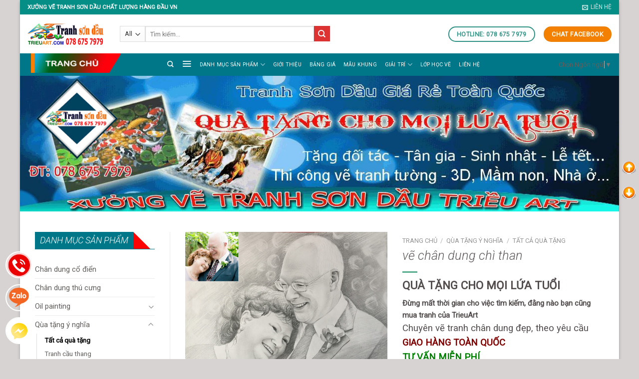

--- FILE ---
content_type: text/html; charset=UTF-8
request_url: https://trieuart.com/tranh-ve/ve-chan-dung-chi
body_size: 43815
content:
<!DOCTYPE html>
<!--[if IE 9 ]> <html lang="vi" class="ie9 loading-site no-js"> <![endif]-->
<!--[if IE 8 ]> <html lang="vi" class="ie8 loading-site no-js"> <![endif]-->
<!--[if (gte IE 9)|!(IE)]><!--><html lang="vi" class="loading-site no-js"> <!--<![endif]-->
	
<!-- Global site tag (gtag.js) - Google Analytics -->
<script async src="//www.googletagmanager.com/gtag/js?id=G-BKRJ338ZJ2"></script>
<script>
  window.dataLayer = window.dataLayer || [];
  function gtag(){dataLayer.push(arguments);}
  gtag('js', new Date());

  gtag('config', 'G-BKRJ338ZJ2');
  gtag('config', 'AW-367184923');
  gtag('config', 'UA-193112010-1');
</script>
<!-- END Google Analytics -->
	
<!-- Event snippet for Website traffic conversion page --> 
	<script> gtag('event', 'conversion', {'send_to': 'AW-367184923/_VN7CICHoKcCEJuYi68B'}); </script>
<!-- Event snippet for Website traffic conversion page- Hoàn thành 1 Chuyển đổi GG ADS  --> 
	
<!-- Event snippet for Chuyển đổi cuộc gọi conversion page
In your html page, add the snippet and call gtag_report_conversion when someone clicks on the chosen link or button. -->
<script>
function gtag_report_conversion(url) {
  var callback = function () {
    if (typeof(url) != 'undefined') {
      window.location = url;
    }
  };
  gtag('event', 'conversion', {
      'send_to': 'AW-367184923/_O3ECK7Du8QCEJuYi68B',
      'event_callback': callback
  });
  return false;
}
</script>
<head>
	<!-- Google Tag Manager -->
<script>(function(w,d,s,l,i){w[l]=w[l]||[];w[l].push({'gtm.start':
new Date().getTime(),event:'gtm.js'});var f=d.getElementsByTagName(s)[0],
j=d.createElement(s),dl=l!='dataLayer'?'&l='+l:'';j.async=true;j.src=
'https://www.googletagmanager.com/gtm.js?id='+i+dl;f.parentNode.insertBefore(j,f);
})(window,document,'script','dataLayer','GTM-T9JB5X4');</script>
<!-- End Google Tag Manager -->
	
	<!--- SEARCH CONSOLE --->
	<meta name="google-site-verification" content="kuC3saHLeLuxQ3QfjYNWMRyuhEJ1g6bN6BUgLwLIkTI" />
	<!---END SEARCH--->
	
	<meta charset="UTF-8" />
	<meta name="viewport" content="width=device-width, initial-scale=1.0, maximum-scale=1.0, user-scalable=no" />

	<link rel="profile" href="//gmpg.org/xfn/11" />
	<link rel="pingback" href="//trieuart.com/xmlrpc.php" />

	
<title>vẽ chân dung chì than - xưởng cung cấp tranh sơn dầu tốt nhất VN</title><style id="rocket-critical-css">html{-ms-text-size-adjust:100%;-webkit-text-size-adjust:100%;font-family:sans-serif}body{margin:0}aside,header,main,nav{display:block}a{background-color:transparent}b,strong{font-weight:inherit;font-weight:bolder}img{border-style:none}button,input,select{font:inherit}button,input,select{overflow:visible}button,select{text-transform:none}[type=submit],button{-webkit-appearance:button}button::-moz-focus-inner,input::-moz-focus-inner{border:0;padding:0}button:-moz-focusring,input:-moz-focusring{outline:1px dotted ButtonText}[type=checkbox]{box-sizing:border-box;padding:0}[type=search]{-webkit-appearance:textfield}[type=search]::-webkit-search-cancel-button,[type=search]::-webkit-search-decoration{-webkit-appearance:none}*,:after,:before,html{box-sizing:border-box}html{background-attachment:fixed}body{-webkit-font-smoothing:antialiased;-moz-osx-font-smoothing:grayscale;color:#777}img{display:inline-block;height:auto;max-width:100%;vertical-align:middle}p:empty{display:none}a,button,input{touch-action:manipulation}iframe{max-width:100%}.col{margin:0;padding:0 15px 30px;position:relative;width:100%}.col-fit{flex:1}@media screen and (max-width:849px){.col{padding-bottom:30px}}@media screen and (min-width:850px){.row-divided>.col+.col:not(.large-12){border-left:1px solid #ececec}}@media screen and (min-width:850px){.large-3{flex-basis:25%;max-width:25%}.large-6{flex-basis:50%;max-width:50%}.large-9{flex-basis:75%;max-width:75%}}.container,.row,body{margin-left:auto;margin-right:auto;width:100%}.container{padding-left:15px;padding-right:15px}.container,.row{max-width:1080px}.row.row-large{max-width:1110px}body.boxed,body.boxed .header-wrapper,body.boxed header{max-width:1170px}.flex-row{align-items:center;display:flex;flex-flow:row nowrap;justify-content:space-between;width:100%}.header .flex-row{height:100%}.flex-col{max-height:100%}.flex-grow{-ms-flex-negative:1;-ms-flex-preferred-size:auto!important;flex:1}.flex-center{margin:0 auto}.flex-left{margin-right:auto}.flex-right{margin-left:auto}.flex-has-center>.flex-row>.flex-col:not(.flex-center){flex:1}@media (-ms-high-contrast:none){.nav>li>a>i{top:-1px}}.row{display:flex;flex-flow:row wrap;width:100%}.row .row:not(.row-collapse){margin-left:-15px;margin-right:-15px;padding-left:0;padding-right:0;width:auto}.row .container{padding-left:0;padding-right:0}@media screen and (min-width:850px){.row-large{padding-left:0;padding-right:0}.row-large>.col{margin-bottom:0;padding:0 30px 30px}}.nav-dropdown{background-color:#fff;color:#777;display:table;left:-99999px;margin:0;max-height:0;min-width:260px;opacity:0;padding:20px 0;position:absolute;text-align:left;visibility:hidden;z-index:9}.nav-dropdown:after{clear:both;content:"";display:block;height:0;visibility:hidden}.nav-dropdown li{display:block;margin:0;vertical-align:top}.nav-dropdown li ul{margin:0;padding:0}.nav-dropdown>li.html{min-width:260px}.nav-column li>a,.nav-dropdown>li>a{display:block;line-height:1.3;padding:10px 20px;width:auto}.nav-column>li:last-child:not(.nav-dropdown-col)>a,.nav-dropdown>li:last-child:not(.nav-dropdown-col)>a{border-bottom:0!important}.nav-dropdown>li.nav-dropdown-col{display:table-cell;min-width:160px;text-align:left;white-space:nowrap;width:160px}.nav-dropdown>li.nav-dropdown-col:not(:last-child){border-right:1px solid transparent}.nav-dropdown .menu-item-has-children>a,.nav-dropdown .nav-dropdown-col>a{color:#000;font-size:.8em;font-weight:bolder;text-transform:uppercase}.nav-dropdown .nav-dropdown-col .menu-item-has-children{margin-top:5px}.nav-dropdown-default .nav-column li>a,.nav-dropdown.nav-dropdown-default>li>a{border-bottom:1px solid #ececec;margin:0 10px;padding-left:0;padding-right:0}.nav-dropdown-default{padding:20px}.nav-dropdown-has-arrow li.has-dropdown:after,.nav-dropdown-has-arrow li.has-dropdown:before{border:solid transparent;bottom:-2px;content:"";height:0;left:50%;opacity:0;position:absolute;width:0;z-index:10}.nav-dropdown-has-arrow li.has-dropdown:after{border-color:hsla(0,0%,87%,0) hsla(0,0%,87%,0) #fff;border-width:8px;margin-left:-8px}.nav-dropdown-has-arrow li.has-dropdown:before{border-width:11px;margin-left:-11px;z-index:-999}.nav-dropdown-has-shadow .nav-dropdown{box-shadow:1px 1px 15px rgba(0,0,0,.15)}.nav-dropdown-has-arrow.nav-dropdown-has-border li.has-dropdown:before{border-bottom-color:#ddd}.nav-dropdown-has-border .nav-dropdown{border:2px solid #ddd}.nav p{margin:0;padding-bottom:0}.nav,.nav ul:not(.nav-dropdown){margin:0;padding:0}.nav{align-items:center;display:inline-block;display:flex;flex-flow:row wrap;width:100%}.nav,.nav>li{position:relative}.nav>li{list-style:none;margin:0 7px;padding:0}.nav>li,.nav>li>a{display:inline-block}.nav>li>a{align-items:center;display:inline-flex;flex-wrap:wrap;padding:10px 0}.nav.nav-small>li>a{font-weight:400;padding-bottom:5px;padding-top:5px;vertical-align:top}.nav-small.nav>li.html{font-size:.75em}.nav-center{justify-content:center}.nav-left{justify-content:flex-start}.nav-right{justify-content:flex-end}@media (max-width:849px){.medium-nav-center{justify-content:center}}.nav-column>li>a,.nav-dropdown>li>a,.nav>li>a{color:hsla(0,0%,40%,.85)}.nav-column>li>a,.nav-dropdown>li>a{display:block}.nav-column li.active>a,.nav-dropdown li.active>a{color:hsla(0,0%,7%,.85)}.nav li:first-child{margin-left:0!important}.nav li:last-child{margin-right:0!important}.nav-uppercase>li>a{font-weight:bolder;letter-spacing:.02em;text-transform:uppercase}@media (min-width:850px){.nav-divided>li{margin:0 .7em}}li.html form,li.html input,li.html select{margin:0}.tabbed-content{display:flex;flex-flow:row wrap}.nav-pills>li{margin:0}.nav-pills>li>a{line-height:2.5em;padding:0 .75em}.nav-pills>li>a{border-radius:99px}.active>ul.sub-menu:not(.nav-dropdown){display:block!important}.nav.nav-vertical{flex-flow:column}.nav.nav-vertical li{list-style:none;margin:0;width:100%}.nav-vertical li li{font-size:1em;padding-left:.5em}.nav-vertical>li{align-items:center;display:flex;flex-flow:row wrap}.nav-vertical>li ul{width:100%}.nav-vertical li li.menu-item-has-children{margin-bottom:1em}.nav-vertical li li.menu-item-has-children:not(:first-child){margin-top:1em}.nav-vertical>li>a,.nav-vertical>li>ul>li a{align-items:center;display:flex;flex-grow:1;width:auto}.nav-vertical li li.menu-item-has-children>a{color:#000;font-size:.8em;font-weight:bolder;text-transform:uppercase}.nav-vertical>li.html{padding-bottom:1em;padding-top:1em}.nav-vertical>li>ul li a{color:#666}.nav-vertical>li>ul{margin:0 0 2em;padding-left:1em}.nav .children{left:-99999px;opacity:0;position:fixed;transform:translateX(-10px)}@media (prefers-reduced-motion){.nav .children{opacity:1;transform:none}}.nav-sidebar.nav-vertical>li+li{border-top:1px solid #ececec}.nav-vertical>li+li{border-top:1px solid #ececec}.badge-container{margin:30px 0 0}.banner{background-color:#446084;min-height:30px;position:relative;width:100%}.banner-bg{overflow:hidden}.banner-layers{height:100%;max-height:100%;position:relative}@media (max-width:549px){.banner-layers{-webkit-overflow-scrolling:touch;overflow:auto}}.banner-layers>*{position:absolute!important}.button,button{background-color:transparent;border:1px solid transparent;border-radius:0;box-sizing:border-box;color:currentColor;display:inline-block;font-size:.97em;font-weight:bolder;letter-spacing:.03em;line-height:2.4em;margin-right:1em;margin-top:0;max-width:100%;min-height:2.5em;padding:0 1.2em;position:relative;text-align:center;text-decoration:none;text-rendering:optimizeLegibility;text-shadow:none;text-transform:uppercase;vertical-align:middle}.button span{display:inline-block;line-height:1.6}.button.is-outline{line-height:2.19em}.button{background-color:#446084;background-color:var(--primary-color);border-color:rgba(0,0,0,.05);color:#fff}.button.is-outline{background-color:transparent;border:2px solid}.is-outline{color:silver}.primary{background-color:#446084}.secondary{background-color:#d26e4b}.secondary.is-outline{color:#d26e4b}.header-button{display:inline-block}.header-button .button{margin:0}.flex-col .button,.flex-col button,.flex-col input{margin-bottom:0}.is-divider{background-color:rgba(0,0,0,.1);display:block;height:3px;margin:1em 0;max-width:30px;width:100%}form{margin-bottom:0}input[type=password],input[type=search],input[type=text],select{background-color:#fff;border:1px solid #ddd;border-radius:0;box-shadow:inset 0 1px 2px rgba(0,0,0,.1);box-sizing:border-box;color:#333;font-size:.97em;height:2.507em;max-width:100%;padding:0 .75em;vertical-align:middle;width:100%}@media (max-width:849px){input[type=password],input[type=search],input[type=text],select{font-size:1rem}}input[type=search],input[type=text]{-webkit-appearance:none;-moz-appearance:none;appearance:none}label{display:block;font-size:.9em;font-weight:700;margin-bottom:.4em}input[type=checkbox]{display:inline;font-size:16px;margin-right:10px}select{-webkit-appearance:none;-moz-appearance:none;background-color:#fff;background-image:url("data:image/svg+xml;charset=utf8, %3Csvg xmlns='http://www.w3.org/2000/svg' width='24' height='24' viewBox='0 0 24 24' fill='none' stroke='%23333' stroke-width='2' stroke-linecap='round' stroke-linejoin='round' class='feather feather-chevron-down'%3E%3Cpolyline points='6 9 12 15 18 9'%3E%3C/polyline%3E%3C/svg%3E");background-position:right .45em top 50%;background-repeat:no-repeat;background-size:auto 16px;border-radius:0;box-shadow:inset 0 -1.4em 1em 0 rgba(0,0,0,.02);display:block;padding-right:1.4em}select.resize-select{width:55px}@media (-ms-high-contrast:none),screen and (-ms-high-contrast:active){select::-ms-expand{display:none}}.form-flat .button.icon{background-color:transparent!important;border-color:transparent!important;box-shadow:none;color:currentColor!important}i[class^=icon-]{speak:none!important;display:inline-block;font-display:block;font-family:fl-icons!important;font-style:normal!important;font-variant:normal!important;font-weight:400!important;line-height:1.2;margin:0;padding:0;position:relative;text-transform:none!important}.button i,button i{top:-1.5px;vertical-align:middle}.button.icon{display:inline-block;margin-left:.12em;margin-right:.12em;min-width:2.5em;padding-left:.6em;padding-right:.6em}.button.icon i{font-size:1.2em}.button.icon.circle{padding-left:0;padding-right:0}.button.icon.circle>i{margin:0 8px}.button.icon.circle>i:only-child{margin:0}.nav>li>a>i{font-size:20px;vertical-align:middle}.nav>li>a>i+span{margin-left:5px}.nav-small>li>a>i{font-size:1em}.nav>li>a>i.icon-search{font-size:1.2em}.nav>li>a>i.icon-menu{font-size:1.9em}.nav>li.has-icon>a>i{min-width:1em}.nav-vertical>li>a>i{font-size:16px;opacity:.6}.has-dropdown .icon-angle-down{font-size:16px;margin-left:.2em;opacity:.6}img{opacity:1}.overlay{background-color:rgba(0,0,0,.15);height:100%;left:-1px;right:-1px;top:0}.overlay{bottom:0;position:absolute}.image-tools{padding:10px;position:absolute}.image-tools a:last-child{margin-bottom:0}.image-tools a.button{display:block}.image-tools.bottom.left{padding-right:0;padding-top:0}.image-tools.top.right{padding-bottom:0;padding-left:0}@media only screen and (max-device-width:1024px){.image-tools{opacity:1!important;padding:5px}}.lightbox-content{background-color:#fff;box-shadow:3px 3px 20px 0 rgba(0,0,0,.15);margin:0 auto;max-width:875px;position:relative}.lightbox-content .lightbox-inner{padding:30px 20px}.mfp-hide{display:none!important}label{color:#222}.text-box{max-height:100%}.text-box .text-box-content{-webkit-backface-visibility:hidden;backface-visibility:hidden;position:relative;z-index:10}.slider{position:relative;scrollbar-width:none}.slider:not(.flickity-enabled){-ms-overflow-style:-ms-autohiding-scrollbar;overflow-x:scroll;overflow-y:hidden;white-space:nowrap;width:auto}.slider::-webkit-scrollbar{height:0!important;width:0!important}.slider:not(.flickity-enabled)>*{display:inline-block!important;vertical-align:top;white-space:normal!important}.slider>div:not(.col){width:100%}a{color:#334862;text-decoration:none}ul{list-style:disc}ul{margin-top:0;padding:0}ul ul{margin:1.5em 0 1.5em 3em}li{margin-bottom:.6em}.entry-summary ul li{margin-left:1.3em}.button,button,input,select{margin-bottom:1em}form,p,ul{margin-bottom:1.3em}form p{margin-bottom:.5em}body{line-height:1.6}h1,h3{color:#555;margin-bottom:.5em;margin-top:0;text-rendering:optimizeSpeed;width:100%}h1{font-size:1.7em}h1{line-height:1.3}h3{font-size:1.25em}@media (max-width:549px){h1{font-size:1.4em}h3{font-size:1em}}p{margin-top:0}p.lead{font-size:1.3em}.uppercase{letter-spacing:.05em;line-height:1.05;text-transform:uppercase}.is-normal{font-weight:400}.uppercase{line-height:1.2;text-transform:uppercase}.is-larger{font-size:1.3em}.is-small{font-size:.8em}@media (max-width:549px){.is-larger{font-size:1.2em}}.banner h3{font-size:2em}.banner h3{font-weight:400;line-height:1;margin-bottom:.2em;margin-top:.2em;padding:0}.banner p{margin-bottom:1em;margin-top:1em;padding:0}.nav>li>a{font-size:.8em}.nav>li.html{font-size:.85em}.nav-size-small>li>a{font-size:.7em}.clearfix:after,.container:after,.row:after{clear:both;content:"";display:table}@media (max-width:549px){.hide-for-small{display:none!important}}@media (min-width:850px){.show-for-medium{display:none!important}}@media (max-width:849px){.hide-for-medium{display:none!important}}.pull-left{margin-left:0!important}.mb-0{margin-bottom:0!important}.mb-half{margin-bottom:15px}.mb-half:last-child{margin-bottom:0}.text-left{text-align:left}.text-left .is-divider{margin-left:0;margin-right:auto}.relative{position:relative!important}.absolute{position:absolute!important}.top{top:0}.right{right:0}.left{left:0}.bottom,.fill{bottom:0}.fill{height:100%;left:0;margin:0!important;padding:0!important;position:absolute;right:0;top:0}.pull-left{float:left}.bg-fill{background-position:50% 50%;background-repeat:no-repeat!important;background-size:cover!important}.circle{border-radius:999px!important;-o-object-fit:cover;object-fit:cover}.z-1{z-index:21}.z-3{z-index:23}.z-top{z-index:9995}.no-scrollbar{-ms-overflow-style:-ms-autohiding-scrollbar;scrollbar-width:none}.no-scrollbar::-webkit-scrollbar{height:0!important;width:0!important}.screen-reader-text{clip:rect(1px,1px,1px,1px);height:1px;overflow:hidden;position:absolute!important;width:1px}@media screen and (max-width:549px){.x10{left:10%}.y50{top:50.3%;transform:translateY(-50%)}}@media screen and (min-width:550px)and (max-width:849px){.md-x10{left:10%}.md-y50{top:50%;transform:translateY(-50%)!important}}@media screen and (min-width:850px){.lg-x10{left:10%}.lg-y50{top:50%;transform:translateY(-50%)!important}}.res-text{font-size:11px}@media screen and (min-width:550px){.res-text{font-size:1.8vw}}@media screen and (min-width:850px){.res-text{font-size:16px}}@media (prefers-reduced-motion:no-preference){[data-animate]{animation-fill-mode:forwards;-webkit-backface-visibility:hidden;opacity:0!important;will-change:filter,transform,opacity}[data-animate]:not([data-animate-transform]){transform:none!important}[data-animate=fadeInUp]{transform:translate3d(0,70px,0)}}.is-border{border:1px solid #ececec;border-radius:0;bottom:0;left:0;margin:0;position:absolute;right:0;top:0}.is-dashed{border-style:dashed}.box-shadow{box-shadow:0 3px 6px -4px rgba(0,0,0,.16),0 3px 6px rgba(0,0,0,.23)}.show-on-hover{filter:blur(0);opacity:0}.dark,.dark p{color:#f1f1f1}.dark h3{color:#fff}.nav-dark .is-outline,.nav-dark .nav>li>a{color:hsla(0,0%,100%,.8)}.nav-dark .header-button,.nav-dark .nav>li.html{color:#fff}:root{--flatsome-scroll-padding-top:calc(var(--flatsome--header--sticky-height, 0px) + var(--wp-admin--admin-bar--height, 0px))}html{overflow-x:hidden;scroll-padding-top:var(--flatsome-scroll-padding-top)}@media (max-width:849px){body{overflow-x:hidden}}#main,#wrapper{background-color:#fff;position:relative}.header,.header-wrapper{background-position:50% 0;background-size:cover;position:relative;width:100%;z-index:1001}.header-bg-color{background-color:hsla(0,0%,100%,.9)}.header-bottom,.header-top{align-items:center;display:flex;flex-wrap:no-wrap}.header-bg-color,.header-bg-image{background-position:50% 0}.header-top{background-color:#446084;min-height:20px;position:relative;z-index:11}.header-main{position:relative;z-index:10}.header-bottom{min-height:35px;position:relative;z-index:9}.header-block{min-height:15px;width:100%}.widget{margin-bottom:1.5em}.widget ul{margin:0}.widget li{list-style:none}.widget>ul>li{list-style:none;margin:0;text-align:left}.widget>ul>li li{list-style:none}.widget>ul>li>a{display:inline-block;flex:1;padding:6px 0}.widget>ul>li:before{display:inline-block;font-family:fl-icons;margin-right:6px;opacity:.6}.widget>ul>li li>a{display:inline-block;font-size:.9em;padding:3px 0}.widget>ul>li+li{border-top:1px solid #ececec}.widget>ul>li ul{border-left:1px solid #ddd;display:none;margin:0 0 10px 3px;padding-left:15px;width:100%}.widget>ul>li ul li{border:0;margin:0}.widget .current-cat-parent>ul{display:block}.widget .current-cat>a{color:#000;font-weight:bolder}.breadcrumbs{color:#222;font-weight:700;letter-spacing:0;padding:0}.product-info .breadcrumbs{font-size:.85em;margin:0 0 .5em}.breadcrumbs .divider{font-weight:300;margin:0 .3em;opacity:.35;position:relative;top:0}.breadcrumbs a{color:hsla(0,0%,40%,.7);font-weight:400}.breadcrumbs a:first-of-type{margin-left:0}html{background-color:#5b5b5b}.logo{line-height:1;margin:0}.logo a{color:#446084;display:block;font-size:32px;font-weight:bolder;margin:0;text-decoration:none;text-transform:uppercase}.logo img{display:block;width:auto}.header-logo-dark,.nav-dark .header-logo{display:none!important}.nav-dark .header-logo-dark{display:block!important}.nav-dark .logo a{color:#fff}.logo-left .logo{margin-left:0;margin-right:30px}@media screen and (max-width:849px){.header-inner .nav{flex-wrap:nowrap}.medium-logo-center .flex-left{flex:1 1 0;order:1}.medium-logo-center .logo{margin:0 15px;order:2;text-align:center}.medium-logo-center .logo img{margin:0 auto}.medium-logo-center .flex-right{flex:1 1 0;order:3}}.next-prev-thumbs li{display:inline-block;margin:0 1px!important;position:relative}.next-prev-thumbs li .button{margin-bottom:0}.next-prev-thumbs .nav-dropdown{min-width:90px;padding:2px;width:90px}.sidebar-menu .search-form{display:block!important}.searchform-wrapper form{margin-bottom:0}.mobile-nav>.search-form,.sidebar-menu .search-form{padding:5px 0;width:100%}.searchform-wrapper:not(.form-flat) .submit-button{border-bottom-left-radius:0!important;border-top-left-radius:0!important}.searchform{position:relative}.searchform .button.icon{margin:0}.searchform .button.icon i{font-size:1.2em}.searchform-wrapper{width:100%}@media (max-width:849px){.searchform-wrapper{font-size:1rem}}.header .search-form .live-search-results{background-color:hsla(0,0%,100%,.95);box-shadow:0 0 10px 0 rgba(0,0,0,.1);color:#111;left:0;position:absolute;right:0;text-align:left;top:105%}.header li .html .live-search-results{background-color:transparent;box-shadow:none;position:relative;top:0}.icon-tumblr:before{content:""}.icon-menu:before{content:""}.icon-angle-right:before{content:""}.icon-angle-down:before{content:""}.icon-twitter:before{content:""}.icon-envelop:before{content:""}.icon-facebook:before{content:""}.icon-pinterest:before{content:""}.icon-search:before{content:""}.icon-expand:before{content:""}.icon-linkedin:before{content:""}.social-icons{color:#999;display:inline-block;font-size:.85em;vertical-align:middle}.social-icons i{min-width:1em}.social-icons .button.icon:not(.is-outline){background-color:currentColor!important;border-color:currentColor!important}.social-icons .button.icon:not(.is-outline)>i{color:#fff!important}.button.facebook:not(.is-outline){color:#3a589d!important}.button.twitter:not(.is-outline){color:#2478ba!important}.button.pinterest:not(.is-outline){color:#cb2320!important}.button.tumblr:not(.is-outline){color:#36455d!important}.button.linkedin:not(.is-outline){color:#0072b7!important}.widget_product_categories>ul>li{align-items:center;display:flex;flex-flow:row wrap}.woocommerce-form-login .button{margin-bottom:0}.form-row-wide{clear:both}.woocommerce-product-gallery .woocommerce-product-gallery__wrapper{margin:0}.woocommerce-form input[type=password]{padding:0 2em 0 .75em}.price{line-height:1}.product-info .price{font-size:1.5em;font-weight:bolder;margin:.5em 0}.price-wrapper .price{display:block}.product-main{padding:40px 0}.product-info{padding-top:10px}.product-gallery-slider img{width:100%}.product-footer .woocommerce-tabs{border-top:1px solid #ececec;padding:30px 0}.screen-reader-text{clip:rect(1px,1px,1px,1px);word-wrap:normal!important;border:0;clip-path:inset(50%);height:1px;margin:-1px;overflow:hidden;overflow-wrap:normal!important;padding:0;position:absolute!important;width:1px}</style><link rel="preload" href="//trieuart.com/wp-content/cache/min/1/96ac5f2cb8cf094b0bf3620d43a66220.css" as="style" onload="this.onload=null;this.rel='stylesheet'" data-minify="1" />
<meta name='robots' content='max-image-preview:large' />
<meta name="viewport" content="width=device-width, initial-scale=1" />
<!-- This site is optimized with the Yoast SEO Premium plugin v13.1 - https://yoast.com/wordpress/plugins/seo/ -->
<meta name="description" content="Tranh sơn dầu giá rẻ✔️, Tranh sơn dầu đẹp✔️, vẽ bằng màu sơn dầu trên nền vải canvas cao cấp, có độ bền trên 20 năm✔️, liên hệ đặt vẽ 0786757979✔️"/>
<meta name="robots" content="max-snippet:-1, max-image-preview:large, max-video-preview:-1"/>
<link rel="canonical" href="//trieuart.com/tranh-ve/ve-chan-dung-chi" />
<meta property="og:locale" content="vi_VN" />
<meta property="og:type" content="article" />
<meta property="og:title" content="vẽ chân dung chì than - xưởng cung cấp tranh sơn dầu tốt nhất VN" />
<meta property="og:description" content="Tranh sơn dầu giá rẻ✔️, Tranh sơn dầu đẹp✔️, vẽ bằng màu sơn dầu trên nền vải canvas cao cấp, có độ bền trên 20 năm✔️, liên hệ đặt vẽ 0786757979✔️" />
<meta property="og:url" content="https://trieuart.com/tranh-ve/ve-chan-dung-chi" />
<meta property="og:site_name" content="Tranh sơn dầu giá rẻ✔️- Tranh sơn dầu chất lượng✔️-Tranh son dau✔️" />
<meta property="article:publisher" content="https://www.facebook.com/tranhsondau8686" />
<meta property="article:author" content="https://www.facebook.com/tranhsondau8686" />
<meta property="fb:app_id" content="https://www.facebook.com/tranhsondau8686" />
<meta name="twitter:card" content="summary_large_image" />
<meta name="twitter:description" content="Tranh sơn dầu giá rẻ✔️, Tranh sơn dầu đẹp✔️, vẽ bằng màu sơn dầu trên nền vải canvas cao cấp, có độ bền trên 20 năm✔️, liên hệ đặt vẽ 0786757979✔️" />
<meta name="twitter:title" content="vẽ chân dung chì than - xưởng cung cấp tranh sơn dầu tốt nhất VN" />
<meta name="twitter:site" content="@tranhsondaure" />
<meta name="twitter:creator" content="@tranhsondaure" />
<script type='application/ld+json' class='yoast-schema-graph yoast-schema-graph--main'>{"@context":"https://schema.org","@graph":[{"@type":"Organization","@id":"https://trieuart.com/#organization","name":"X\u01b0\u1edfng v\u1ebd tranh s\u01a1n d\u1ea7u TrieuArt.Com","url":"https://trieuart.com/","sameAs":["https://www.facebook.com/tranhsondau8686","https://www.instagram.com/tranhsondaure","https://www.linkedin.com/in/tranh-ve/","https://myspace.com/trieuart","https://www.youtube.com/c/trieuart-tranhsondau","https://www.pinterest.com/sndur","https://twitter.com/tranhsondaure"],"logo":{"@type":"ImageObject","@id":"https://trieuart.com/#logo","inLanguage":"vi","url":"https://trieuart.com/wp-content/uploads/2019/06/logo-01-1.png","width":240,"height":79,"caption":"X\u01b0\u1edfng v\u1ebd tranh s\u01a1n d\u1ea7u TrieuArt.Com"},"image":{"@id":"https://trieuart.com/#logo"}},{"@type":"WebSite","@id":"https://trieuart.com/#website","url":"https://trieuart.com/","name":"Tranh s\u01a1n d\u1ea7u gi\u00e1 r\u1ebb\u2714\ufe0f- Tranh s\u01a1n d\u1ea7u ch\u1ea5t l\u01b0\u1ee3ng\u2714\ufe0f-Tranh son dau\u2714\ufe0f","inLanguage":"vi","description":"Tranh s\u01a1n d\u1ea7u gi\u00e1 r\u1ebb to\u00e0n qu\u1ed1c,\u2714\ufe0f n\u1ed9i th\u1ea5t tranh v\u1ebd\u2714\ufe0f, qu\u00e0 t\u1eb7ng, v\u1ebd tranh theo y\u00eau c\u1ea7u TPHCM\u2714\ufe0f","publisher":{"@id":"https://trieuart.com/#organization"},"potentialAction":{"@type":"SearchAction","target":"https://trieuart.com/?s={search_term_string}","query-input":"required name=search_term_string"}},{"@type":"ImageObject","@id":"https://trieuart.com/tranh-ve/ve-chan-dung-chi#primaryimage","inLanguage":"vi","url":"https://1.bp.blogspot.com/-OJgVZbwcEWY/WN5TDMGfKZI/AAAAAAAAK08/jyQPEO5PVQUxyz-c_B8KfHPljlxtHrLeQCLcB/s640/tranh%252Bchan%252Bdung%252Bchi%252Bthan%252Btrieu%252Bart%252B%252B.jpg","width":"640","height":"478","caption":"v\u1ebd ch\u00e2n dung ch\u00ec than"},{"@type":"WebPage","@id":"https://trieuart.com/tranh-ve/ve-chan-dung-chi#webpage","url":"https://trieuart.com/tranh-ve/ve-chan-dung-chi","name":"v\u1ebd ch\u00e2n dung ch\u00ec than - x\u01b0\u1edfng cung c\u1ea5p tranh s\u01a1n d\u1ea7u t\u1ed1t nh\u1ea5t VN","isPartOf":{"@id":"https://trieuart.com/#website"},"inLanguage":"vi","primaryImageOfPage":{"@id":"https://trieuart.com/tranh-ve/ve-chan-dung-chi#primaryimage"},"datePublished":"2018-01-24T14:02:28+00:00","dateModified":"2024-06-27T04:18:26+00:00","description":"Tranh s\u01a1n d\u1ea7u gi\u00e1 r\u1ebb\u2714\ufe0f, Tranh s\u01a1n d\u1ea7u \u0111\u1eb9p\u2714\ufe0f, v\u1ebd b\u1eb1ng m\u00e0u s\u01a1n d\u1ea7u tr\u00ean n\u1ec1n v\u1ea3i canvas cao c\u1ea5p, c\u00f3 \u0111\u1ed9 b\u1ec1n tr\u00ean 20 n\u0103m\u2714\ufe0f, li\u00ean h\u1ec7 \u0111\u1eb7t v\u1ebd 0786757979\u2714\ufe0f","breadcrumb":{"@id":"https://trieuart.com/tranh-ve/ve-chan-dung-chi#breadcrumb"}},{"@type":"BreadcrumbList","@id":"https://trieuart.com/tranh-ve/ve-chan-dung-chi#breadcrumb","itemListElement":[{"@type":"ListItem","position":1,"item":{"@type":"WebPage","@id":"https://trieuart.com/","url":"https://trieuart.com/","name":"Trang ch\u1ee7"}},{"@type":"ListItem","position":2,"item":{"@type":"WebPage","@id":"https://trieuart.com/thanh-toan","url":"https://trieuart.com/thanh-toan","name":"S\u1ea3n ph\u1ea9m"}},{"@type":"ListItem","position":3,"item":{"@type":"WebPage","@id":"https://trieuart.com/tranh-ve/ve-chan-dung-chi","url":"https://trieuart.com/tranh-ve/ve-chan-dung-chi","name":"v\u1ebd ch\u00e2n dung ch\u00ec than"}}]}]}</script>
<!-- / Yoast SEO Premium plugin. -->

<link rel='dns-prefetch' href='//cdn.jsdelivr.net' />
<link rel='dns-prefetch' href='//maxcdn.bootstrapcdn.com' />
<link rel='dns-prefetch' href='//fonts.googleapis.com' />
<link href='//fonts.gstatic.com' crossorigin rel='preconnect' />
<link rel='prefetch' href='//trieuart.com/wp-content/themes/flatsome/assets/js/flatsome.js?ver=f55219565baa8ae8edba' />
<link rel='prefetch' href='//trieuart.com/wp-content/themes/flatsome/assets/js/chunk.slider.js?ver=3.17.3' />
<link rel='prefetch' href='//trieuart.com/wp-content/themes/flatsome/assets/js/chunk.popups.js?ver=3.17.3' />
<link rel='prefetch' href='//trieuart.com/wp-content/themes/flatsome/assets/js/chunk.tooltips.js?ver=3.17.3' />
<link rel='prefetch' href='//trieuart.com/wp-content/themes/flatsome/assets/js/woocommerce.js?ver=1a392523165907adee6a' />
<link rel="alternate" type="application/rss+xml" title="Dòng thông tin Tranh sơn dầu giá rẻ✔️- Tranh sơn dầu chất lượng✔️-Tranh son dau✔️ &raquo;" href="//trieuart.com/feed" />
<link rel="alternate" type="application/rss+xml" title="Tranh sơn dầu giá rẻ✔️- Tranh sơn dầu chất lượng✔️-Tranh son dau✔️ &raquo; Dòng bình luận" href="//trieuart.com/comments/feed" />
<link rel="alternate" title="oNhúng (JSON)" type="application/json+oembed" href="//trieuart.com/wp-json/oembed/1.0/embed?url=https%3A%2F%2Ftrieuart.com%2Ftranh-ve%2Fve-chan-dung-chi" />
<link rel="alternate" title="oNhúng (XML)" type="text/xml+oembed" href="//trieuart.com/wp-json/oembed/1.0/embed?url=https%3A%2F%2Ftrieuart.com%2Ftranh-ve%2Fve-chan-dung-chi&#038;format=xml" />
<style id='wp-img-auto-sizes-contain-inline-css' type='text/css'>
img:is([sizes=auto i],[sizes^="auto," i]){contain-intrinsic-size:3000px 1500px}
/*# sourceURL=wp-img-auto-sizes-contain-inline-css */
</style>
<style id='classic-theme-styles-inline-css' type='text/css'>
/*! This file is auto-generated */
.wp-block-button__link{color:#fff;background-color:#32373c;border-radius:9999px;box-shadow:none;text-decoration:none;padding:calc(.667em + 2px) calc(1.333em + 2px);font-size:1.125em}.wp-block-file__button{background:#32373c;color:#fff;text-decoration:none}
/*# sourceURL=/wp-includes/css/classic-themes.min.css */
</style>
<style id='woocommerce-inline-inline-css' type='text/css'>
.woocommerce form .form-row .required { visibility: visible; }
/*# sourceURL=woocommerce-inline-inline-css */
</style>


<link rel='preload' id='flatsome-ionicons-css' href='//maxcdn.bootstrapcdn.com/font-awesome/4.7.0/css/font-awesome.min.css?ver=6.9' as="style" onload="this.onload=null;this.rel='stylesheet'" type='text/css' media='all' />

<style id='flatsome-main-inline-css' type='text/css'>
@font-face {
				font-family: "fl-icons";
				font-display: block;
				src: url(https://trieuart.com/wp-content/themes/flatsome/assets/css/icons/fl-icons.eot?v=3.17.3);
				src:
					url(https://trieuart.com/wp-content/themes/flatsome/assets/css/icons/fl-icons.eot#iefix?v=3.17.3) format("embedded-opentype"),
					url(https://trieuart.com/wp-content/themes/flatsome/assets/css/icons/fl-icons.woff2?v=3.17.3) format("woff2"),
					url(https://trieuart.com/wp-content/themes/flatsome/assets/css/icons/fl-icons.ttf?v=3.17.3) format("truetype"),
					url(https://trieuart.com/wp-content/themes/flatsome/assets/css/icons/fl-icons.woff?v=3.17.3) format("woff"),
					url(https://trieuart.com/wp-content/themes/flatsome/assets/css/icons/fl-icons.svg?v=3.17.3#fl-icons) format("svg");
			}
/*# sourceURL=flatsome-main-inline-css */
</style>

<link rel='preload' id='flatsome-googlefonts-css' href='//fonts.googleapis.com/css?family=Roboto%3Aregular%2C300italic%2Cregular%2Cregular%2Cregular&#038;display=swap&#038;ver=3.9' as="style" onload="this.onload=null;this.rel='stylesheet'" type='text/css' media='all' />

<script type="text/javascript" src="//trieuart.com/wp-includes/js/jquery/jquery.min.js?ver=3.7.1" id="jquery-core-js"></script>

<script type="text/javascript" id="wc-add-to-cart-js-extra">
/* <![CDATA[ */
var wc_add_to_cart_params = {"ajax_url":"/wp-admin/admin-ajax.php","wc_ajax_url":"/?wc-ajax=%%endpoint%%","i18n_view_cart":"Xem gi\u1ecf h\u00e0ng","cart_url":"https://trieuart.com/gio-hang","is_cart":"","cart_redirect_after_add":"yes"};
//# sourceURL=wc-add-to-cart-js-extra
/* ]]> */
</script>

<script type="text/javascript" id="wc-single-product-js-extra">
/* <![CDATA[ */
var wc_single_product_params = {"i18n_required_rating_text":"Vui l\u00f2ng ch\u1ecdn m\u1ed9t m\u1ee9c \u0111\u00e1nh gi\u00e1","i18n_rating_options":["1 tr\u00ean 5 sao","2 tr\u00ean 5 sao","3 tr\u00ean 5 sao","4 tr\u00ean 5 sao","5 tr\u00ean 5 sao"],"i18n_product_gallery_trigger_text":"Xem th\u01b0 vi\u1ec7n \u1ea3nh to\u00e0n m\u00e0n h\u00ecnh","review_rating_required":"yes","flexslider":{"rtl":false,"animation":"slide","smoothHeight":true,"directionNav":false,"controlNav":"thumbnails","slideshow":false,"animationSpeed":500,"animationLoop":false,"allowOneSlide":false},"zoom_enabled":"","zoom_options":[],"photoswipe_enabled":"","photoswipe_options":{"shareEl":false,"closeOnScroll":false,"history":false,"hideAnimationDuration":0,"showAnimationDuration":0},"flexslider_enabled":""};
//# sourceURL=wc-single-product-js-extra
/* ]]> */
</script>


<link rel="https://api.w.org/" href="//trieuart.com/wp-json/" /><link rel="alternate" title="JSON" type="application/json" href="//trieuart.com/wp-json/wp/v2/product/704" /><link rel="EditURI" type="application/rsd+xml" title="RSD" href="//trieuart.com/xmlrpc.php?rsd" />
<meta name="generator" content="WordPress 6.9" />
<meta name="generator" content="WooCommerce 10.4.3" />
<link rel='shortlink' href='//trieuart.com/?p=704' />
<!-- FIFU:meta:begin:image -->
<meta property="og:image" content="https://1.bp.blogspot.com/-OJgVZbwcEWY/WN5TDMGfKZI/AAAAAAAAK08/jyQPEO5PVQUxyz-c_B8KfHPljlxtHrLeQCLcB/s640/tranh%252Bchan%252Bdung%252Bchi%252Bthan%252Btrieu%252Bart%252B%252B.jpg" />
<!-- FIFU:meta:end:image --><!-- FIFU:meta:begin:twitter -->
<meta name="twitter:card" content="summary_large_image" />
<meta name="twitter:title" content="vẽ chân dung chì than" />
<meta name="twitter:description" content="Đừng mất thời gian cho việc tìm kiếm, đằng nào bạn cũng mua tranh của TrieuArt
Chuyên vẽ tranh chân dung đẹp, theo yêu cầu
GIAO HÀNG TOÀN QUỐC
TƯ VẤN MIỄN PHÍ
 " />
<meta name="twitter:image" content="https://1.bp.blogspot.com/-OJgVZbwcEWY/WN5TDMGfKZI/AAAAAAAAK08/jyQPEO5PVQUxyz-c_B8KfHPljlxtHrLeQCLcB/s640/tranh%252Bchan%252Bdung%252Bchi%252Bthan%252Btrieu%252Bart%252B%252B.jpg" />
<!-- FIFU:meta:end:twitter --><style>:root {
			--lazy-loader-animation-duration: 300ms;
		}
		  
		.lazyload {
	display: block;
}

.lazyload,
        .lazyloading {
			opacity: 0;
		}


		.lazyloaded {
			opacity: 1;
			transition: opacity 300ms;
			transition: opacity var(--lazy-loader-animation-duration);
		}</style><noscript><style>.lazyload { display: none; } .lazyload[class*="lazy-loader-background-element-"] { display: block; opacity: 1; }</style></noscript><meta property="og:url" content="https://trieuart.com/sitemap_index.xml">
<meta charset="<?php bloginfo( 'charset' ); ?>" />
    <meta name="keywords" content="tranh son dau,tranh sơn dầu,tranh son dau gia re,tranh sơn dầu giá rẻ,tranh son dau dep,tranh sơn dầu đẹp, tranh khoa than,tranh sơn dầu uy tín, tranh son dau uy tin, tranh sơn dầu tốt, tranh son dau tot, tranh thieu nu, tranh phong canh, tranh truu tuong, tranh dep, tranh son dau tot, tranh nghe thuat, tranh chan dung, tranh chân dung" />
<meta name="DC.title" content="tranh sơn dầu, Tranh đẹp, tranh son dau gia re, tranh sơn dầu giá rẻ, tranh son dau chat luong, tranh sơn dầu chất lượng" />
<meta name="geo.region" content="VN-SG" />
<meta name="geo.placename" content="Thành phố Hồ Chí Minh" />
<meta name="geo.position" content="10.733477;106.717072" />
<meta name="ICBM" content="10.733477, 106.717072" />
<meta name="copyright" content="trieuart.com (c) 2007" />	<noscript><style>.woocommerce-product-gallery{ opacity: 1 !important; }</style></noscript>
	<link rel="icon" href="//trieuart.com/wp-content/uploads/2019/11/cropped-faco-32x32.png" sizes="32x32" />
<link rel="icon" href="//trieuart.com/wp-content/uploads/2019/11/cropped-faco-192x192.png" sizes="192x192" />
<link rel="apple-touch-icon" href="//trieuart.com/wp-content/uploads/2019/11/cropped-faco-180x180.png" />
<meta name="msapplication-TileImage" content="https://trieuart.com/wp-content/uploads/2019/11/cropped-faco-270x270.png" />

<!-- FIFU:jsonld:begin -->
<script type="application/ld+json">{"@context":"https://schema.org","@type":"Product","name":"v\u1ebd ch\u00e2n dung ch\u00ec than","url":"https://trieuart.com/tranh-ve/ve-chan-dung-chi","mainEntityOfPage":"https://trieuart.com/tranh-ve/ve-chan-dung-chi","image":[{"@type":"ImageObject","url":"https://1.bp.blogspot.com/-OJgVZbwcEWY/WN5TDMGfKZI/AAAAAAAAK08/jyQPEO5PVQUxyz-c_B8KfHPljlxtHrLeQCLcB/s640/tranh%252Bchan%252Bdung%252Bchi%252Bthan%252Btrieu%252Bart%252B%252B.jpg"}],"description":"<strong>\u0110\u1eebng m\u1ea5t th\u1eddi gian cho vi\u1ec7c t\u00ecm ki\u1ebfm, \u0111\u1eb1ng n\u00e0o b\u1ea1n c\u0169ng mua tranh c\u1ee7a TrieuArt</strong> <span style=\"font-size: 14pt;\">Chuy\u00ean v\u1ebd tranh ch\u00e2n dung \u0111\u1eb9p, theo y\u00eau c\u1ea7u</span> <span style=\"font-size: 14pt; color: #800000;\"><b>GIAO H\u00c0NG TO\u00c0N QU\u1ed0C</b></span> <span style=\"font-size: 14pt; color: #008000;\"><strong>T\u01af V\u1ea4N","category":"Art oil paintings","offers":{"@type":"Offer","url":"https://trieuart.com/tranh-ve/ve-chan-dung-chi","price":"0","priceCurrency":"VND","availability":"https://schema.org/OutOfStock"}}</script>
<!-- FIFU:jsonld:end -->
<style id="custom-css" type="text/css">:root {--primary-color: #155f50;}html{background-color:#d8d3d3!important;}.container-width, .full-width .ubermenu-nav, .container, .row{max-width: 1170px}.row.row-collapse{max-width: 1140px}.row.row-small{max-width: 1162.5px}.row.row-large{max-width: 1200px}body.framed, body.framed header, body.framed .header-wrapper, body.boxed, body.boxed header, body.boxed .header-wrapper, body.boxed .is-sticky-section{ max-width: 1200px}.header-main{height: 78px}#logo img{max-height: 78px}#logo{width:155px;}.header-bottom{min-height: 24px}.header-top{min-height: 20px}.transparent .header-main{height: 265px}.transparent #logo img{max-height: 265px}.has-transparent + .page-title:first-of-type,.has-transparent + #main > .page-title,.has-transparent + #main > div > .page-title,.has-transparent + #main .page-header-wrapper:first-of-type .page-title{padding-top: 345px;}.transparent .header-wrapper{background-color: #e27f34!important;}.transparent .top-divider{display: none;}.header.show-on-scroll,.stuck .header-main{height:70px!important}.stuck #logo img{max-height: 70px!important}.search-form{ width: 64%;}.header-bg-color {background-color: rgba(255,255,255,0.9)}.header-bottom {background-color: #007789}.header-main .nav > li > a{line-height: 16px }.stuck .header-main .nav > li > a{line-height: 50px }.header-bottom-nav > li > a{line-height: 27px }@media (max-width: 549px) {.header-main{height: 70px}#logo img{max-height: 70px}}.main-menu-overlay{background-color: #2b1109}.nav-dropdown{border-radius:15px}.nav-dropdown{font-size:100%}.header-top{background-color:#058e85!important;}/* Color */.accordion-title.active, .has-icon-bg .icon .icon-inner,.logo a, .primary.is-underline, .primary.is-link, .badge-outline .badge-inner, .nav-outline > li.active> a,.nav-outline >li.active > a, .cart-icon strong,[data-color='primary'], .is-outline.primary{color: #155f50;}/* Color !important */[data-text-color="primary"]{color: #155f50!important;}/* Background Color */[data-text-bg="primary"]{background-color: #155f50;}/* Background */.scroll-to-bullets a,.featured-title, .label-new.menu-item > a:after, .nav-pagination > li > .current,.nav-pagination > li > span:hover,.nav-pagination > li > a:hover,.has-hover:hover .badge-outline .badge-inner,button[type="submit"], .button.wc-forward:not(.checkout):not(.checkout-button), .button.submit-button, .button.primary:not(.is-outline),.featured-table .title,.is-outline:hover, .has-icon:hover .icon-label,.nav-dropdown-bold .nav-column li > a:hover, .nav-dropdown.nav-dropdown-bold > li > a:hover, .nav-dropdown-bold.dark .nav-column li > a:hover, .nav-dropdown.nav-dropdown-bold.dark > li > a:hover, .header-vertical-menu__opener ,.is-outline:hover, .tagcloud a:hover,.grid-tools a, input[type='submit']:not(.is-form), .box-badge:hover .box-text, input.button.alt,.nav-box > li > a:hover,.nav-box > li.active > a,.nav-pills > li.active > a ,.current-dropdown .cart-icon strong, .cart-icon:hover strong, .nav-line-bottom > li > a:before, .nav-line-grow > li > a:before, .nav-line > li > a:before,.banner, .header-top, .slider-nav-circle .flickity-prev-next-button:hover svg, .slider-nav-circle .flickity-prev-next-button:hover .arrow, .primary.is-outline:hover, .button.primary:not(.is-outline), input[type='submit'].primary, input[type='submit'].primary, input[type='reset'].button, input[type='button'].primary, .badge-inner{background-color: #155f50;}/* Border */.nav-vertical.nav-tabs > li.active > a,.scroll-to-bullets a.active,.nav-pagination > li > .current,.nav-pagination > li > span:hover,.nav-pagination > li > a:hover,.has-hover:hover .badge-outline .badge-inner,.accordion-title.active,.featured-table,.is-outline:hover, .tagcloud a:hover,blockquote, .has-border, .cart-icon strong:after,.cart-icon strong,.blockUI:before, .processing:before,.loading-spin, .slider-nav-circle .flickity-prev-next-button:hover svg, .slider-nav-circle .flickity-prev-next-button:hover .arrow, .primary.is-outline:hover{border-color: #155f50}.nav-tabs > li.active > a{border-top-color: #155f50}.widget_shopping_cart_content .blockUI.blockOverlay:before { border-left-color: #155f50 }.woocommerce-checkout-review-order .blockUI.blockOverlay:before { border-left-color: #155f50 }/* Fill */.slider .flickity-prev-next-button:hover svg,.slider .flickity-prev-next-button:hover .arrow{fill: #155f50;}/* Focus */.primary:focus-visible, .submit-button:focus-visible, button[type="submit"]:focus-visible { outline-color: #155f50!important; }/* Background Color */[data-icon-label]:after, .secondary.is-underline:hover,.secondary.is-outline:hover,.icon-label,.button.secondary:not(.is-outline),.button.alt:not(.is-outline), .badge-inner.on-sale, .button.checkout, .single_add_to_cart_button, .current .breadcrumb-step{ background-color:#007789; }[data-text-bg="secondary"]{background-color: #007789;}/* Color */.secondary.is-underline,.secondary.is-link, .secondary.is-outline,.stars a.active, .star-rating:before, .woocommerce-page .star-rating:before,.star-rating span:before, .color-secondary{color: #007789}/* Color !important */[data-text-color="secondary"]{color: #007789!important;}/* Border */.secondary.is-outline:hover{border-color:#007789}/* Focus */.secondary:focus-visible, .alt:focus-visible { outline-color: #007789!important; }.success.is-underline:hover,.success.is-outline:hover,.success{background-color: #219af6}.success-color, .success.is-link, .success.is-outline{color: #219af6;}.success-border{border-color: #219af6!important;}/* Color !important */[data-text-color="success"]{color: #219af6!important;}/* Background Color */[data-text-bg="success"]{background-color: #219af6;}.alert.is-underline:hover,.alert.is-outline:hover,.alert{background-color: #007789}.alert.is-link, .alert.is-outline, .color-alert{color: #007789;}/* Color !important */[data-text-color="alert"]{color: #007789!important;}/* Background Color */[data-text-bg="alert"]{background-color: #007789;}body{color: #544e4e}h1,h2,h3,h4,h5,h6,.heading-font{color: #615b5b;}body{font-size: 94%;}@media screen and (max-width: 549px){body{font-size: 100%;}}body{font-family: Roboto, sans-serif;}body {font-weight: 400;font-style: normal;}.nav > li > a {font-family: Roboto, sans-serif;}.mobile-sidebar-levels-2 .nav > li > ul > li > a {font-family: Roboto, sans-serif;}.nav > li > a,.mobile-sidebar-levels-2 .nav > li > ul > li > a {font-weight: 400;font-style: normal;}h1,h2,h3,h4,h5,h6,.heading-font, .off-canvas-center .nav-sidebar.nav-vertical > li > a{font-family: Roboto, sans-serif;}h1,h2,h3,h4,h5,h6,.heading-font,.banner h1,.banner h2 {font-weight: 300;font-style: italic;}.alt-font{font-family: Roboto, sans-serif;}.alt-font {font-weight: 400!important;font-style: normal!important;}.header:not(.transparent) .header-nav-main.nav > li > a:hover,.header:not(.transparent) .header-nav-main.nav > li.active > a,.header:not(.transparent) .header-nav-main.nav > li.current > a,.header:not(.transparent) .header-nav-main.nav > li > a.active,.header:not(.transparent) .header-nav-main.nav > li > a.current{color: #007789;}.header-nav-main.nav-line-bottom > li > a:before,.header-nav-main.nav-line-grow > li > a:before,.header-nav-main.nav-line > li > a:before,.header-nav-main.nav-box > li > a:hover,.header-nav-main.nav-box > li.active > a,.header-nav-main.nav-pills > li > a:hover,.header-nav-main.nav-pills > li.active > a{color:#FFF!important;background-color: #007789;}.header:not(.transparent) .header-bottom-nav.nav > li > a{color: #007789;}.header:not(.transparent) .header-bottom-nav.nav > li > a:hover,.header:not(.transparent) .header-bottom-nav.nav > li.active > a,.header:not(.transparent) .header-bottom-nav.nav > li.current > a,.header:not(.transparent) .header-bottom-nav.nav > li > a.active,.header:not(.transparent) .header-bottom-nav.nav > li > a.current{color: rgba(227,171,98,0.97);}.header-bottom-nav.nav-line-bottom > li > a:before,.header-bottom-nav.nav-line-grow > li > a:before,.header-bottom-nav.nav-line > li > a:before,.header-bottom-nav.nav-box > li > a:hover,.header-bottom-nav.nav-box > li.active > a,.header-bottom-nav.nav-pills > li > a:hover,.header-bottom-nav.nav-pills > li.active > a{color:#FFF!important;background-color: rgba(227,171,98,0.97);}a{color: #635f5d;}a:hover{color: #007789;}.tagcloud a:hover{border-color: #007789;background-color: #007789;}.is-divider{background-color: rgba(47,153,114,0.81);}.shop-page-title.featured-title .title-overlay{background-color: rgba(30,115,190,0.94);}.current .breadcrumb-step, [data-icon-label]:after, .button#place_order,.button.checkout,.checkout-button,.single_add_to_cart_button.button{background-color: #0e7ee1!important }.has-equal-box-heights .box-image {padding-top: 100%;}.badge-inner.on-sale{background-color: #8224e3}.star-rating span:before,.star-rating:before, .woocommerce-page .star-rating:before, .stars a:hover:after, .stars a.active:after{color: #f24d11}.shop-page-title.featured-title .title-bg{ background-image: url(https://1.bp.blogspot.com/-OJgVZbwcEWY/WN5TDMGfKZI/AAAAAAAAK08/jyQPEO5PVQUxyz-c_B8KfHPljlxtHrLeQCLcB/s640/tranh%252Bchan%252Bdung%252Bchi%252Bthan%252Btrieu%252Bart%252B%252B.jpg)!important;}@media screen and (min-width: 550px){.products .box-vertical .box-image{min-width: 0px!important;width: 0px!important;}}.header-main .social-icons,.header-main .cart-icon strong,.header-main .menu-title,.header-main .header-button > .button.is-outline,.header-main .nav > li > a > i:not(.icon-angle-down){color: rgba(14,130,114,0.86)!important;}.header-main .header-button > .button.is-outline,.header-main .cart-icon strong:after,.header-main .cart-icon strong{border-color: rgba(14,130,114,0.86)!important;}.header-main .header-button > .button:not(.is-outline){background-color: rgba(14,130,114,0.86)!important;}.header-main .current-dropdown .cart-icon strong,.header-main .header-button > .button:hover,.header-main .header-button > .button:hover i,.header-main .header-button > .button:hover span{color:#FFF!important;}.header-main .menu-title:hover,.header-main .social-icons a:hover,.header-main .header-button > .button.is-outline:hover,.header-main .nav > li > a:hover > i:not(.icon-angle-down){color: rgba(239,133,33,0.99)!important;}.header-main .current-dropdown .cart-icon strong,.header-main .header-button > .button:hover{background-color: rgba(239,133,33,0.99)!important;}.header-main .current-dropdown .cart-icon strong:after,.header-main .current-dropdown .cart-icon strong,.header-main .header-button > .button:hover{border-color: rgba(239,133,33,0.99)!important;}.footer-1{background-image: url('https://noithat.tranhsondau68.com/wp-content/uploads/2019/06/giay-evena-2341.jpg');}.footer-1{background-color: #efefef}.footer-2{background-color: #29969e}.absolute-footer, html{background-color: #007a76}.nav-vertical-fly-out > li + li {border-top-width: 1px; border-top-style: solid;}/* Custom CSS */.section {padding: 12px 0 !important;}#wide-nav > .flex-row > .flex-left{max-width:285px !important;}body.home #content {padding-top: 0;}.NoPaddingRight {padding-right: 0;padding-bottom:0;}.SlideHome {padding-top: 0 !important;}#mega_menu li a {padding: 8px 15px;display: block;font-size: 15px; color: #230000;}.full-width .ubermenu-nav, .container, .row {max-width: 1260px;}#mega-menu-wrap {background:#ff9d06;}.header:not(.transparent) .header-bottom-nav.nav > li > a {color: #FFFFFF;}.header-main .header-button > .button:not(.is-outline) {background-color: #f38000!important;}.HeaderIcon .col {padding:0px 15px 6px;}.nav > li > a {font-family: "Roboto", sans-serif;}.text-center .button:first-of-type {border-color: #1679AF;background: #007789;color: white;border-radius: 28px;text-transform: none !important;font-family: arial;font-size: 12px;}span.amount {white-space: nowrap;color: #ff4200;font-weight: bold;}.section-title-bold-center span, .section-title-bold span {border: 1px solid rgb(49, 138, 0);font-weight: 500;}body {font-family: "Roboto", sans-serif;}.section-title section-title-bold-center span {font-weight:500 !important;}[data-icon-label]:after, .secondary.is-underline:hover, .secondary.is-outline:hover, .icon-label, .button.secondary:not(.is-outline), .button.alt:not(.is-outline), .badge-inner.on-sale, .button.checkout, .single_add_to_cart_button {background-color: #dd3333;}.btnDmsp {background:#024d6d !important;}p.name.product-title {height: 52px;overflow:hidden;}.box-text.box-text-products{padding-left:0.5em;padding-right:0.5em;}@media only screen and (min-width: 768px) and (max-width: 1260px) {#mega_menu li a {padding:5.45px 15px !important;}}@media only screen and (min-width: 1260px) and (max-width: 1366px) {#mega_menu li a {padding:8.45px 15px !important;}.BannerImg2 img {height:540px}}/* trieuart.com - code 1 */.vi-header {border-bottom: solid 1px #007789;}.vi-left-title {width: auto;background: #007789;color: #fff;padding: 3px 10px;font-size: 18px;position: relative;margin: 0;}.pull-left {float: left;}.pull-left {margin-left: 0 !important;}.vi-left-title a {color: #fff;}.vi-left-title:after {border: 17px solid transparent;border-left-color: #FD0303;border-bottom-color: #FD0303;position: absolute;top: 0;left: 100%;content: "";}.pull-right {float: right;}.pull-right {margin-right: 0 !important;}.vi-right-link a:first-child {margin-left: 0;}.vi-right-link a {color: #555;font-size: 14px;margin-left: 15px;}.vi-right-link a.vi-more, .vi-right-link a:hover {color: #007789;}.vi-right-link a.vi-more:after {content: "";font-family: FontAwesome;margin-left: 4px;} /* trieuart.com - code 2 */.vi-left-title-1:after {border: 17px solid transparent;position: absolute;top: 0;left: 100%;content: "";}.vi-left-title-1 {width: auto;background: #007789;color: #fff;padding: 3px 10px;font-size: 18px;position: relative;margin: 0;}.vi-left-title-1 a {color: #fff;} /* trieuart.com - code 3 */#stsv-02 h3.tde {text-align: center;margin: 45px 0;font-size: 16px;line-height: 20px;text-transform: uppercase;}#stsv-02 h3.tde span {background: #8CC63F;height: 50px;line-height: 50px;padding: 0px 20px;color: white;position: relative;display: inline-block;margin: 0;z-index: 45;border-radius: 10px 10px 0px 0px;border: 1px solid #8bb54b;}#stsv-02 h3.tde :before,#stsv-02 h3.tde :after {content: "";background: url(https://trieuart.com/wp-content/uploads/2019/06/logo-01-1.png);width: 87px;height: 50px;position: absolute;top: 19px;z-index: -1;}#stsv-02 h3.tde :before {left: -44px;}#stsv-02 h3.tde :after {transform: rotateY(180deg);right: -44px !important;}/* trieuart.com - code 4 */.vi-left-title-2:after {border: 17px solid transparent;border-left-color: #007789;position: absolute;top: 0;left: 100%;content: "";}.vi-left-title-2 {width: auto;background: #007789;color: #fff;padding: 3px 10px;font-size: 18px;position: relative;margin: 0;}.vi-left-title-2 a {color: #fff;}/* trieuart.com - code 5 */ .box-title-new {position: relative;margin: 50px 0; text-align: center;}.box-title-new .box-title-name-new {font-size: 24px;font-weight: 900;text-transform: uppercase;color: #fff; background: #00AA46;display: inline-block;vertical-align: top;position: relative;z-index: 1;padding: 10px 20px; marrgin-bottom: 20px; border-radius: 15px;}.box-title-new .box-title-name-new:before {content: "";position: absolute;border-top: 10px solid #00aa46;border-left: 15px solid transparent;border-bottom: 7px solid transparent;border-right: 15px solid transparent; left: calc(50% - 40px);bottom: -25px;width: 50px;}.box-title-new .box-title-name-new:after {content: "";position: absolute;z-index: 2;bottom: -18px;height: 9px;width: 200px;left: calc(50% - 100px);border-top: 2px solid #00aa46;}/* trieuart.com - code new */div#nz-div {border-bottom: 2px solid red;margin-bottom: 40px;display: block;} #nz-div h3.tde {margin: 0;font-size: 16px;line-height: 20px;display: inline-block;text-transform: uppercase;} #nz-div h3.tde :after {content: "";width: 0;height: 0;border-top: 40px solid transparent;border-left: 20px solid #EA3A3C;border-bottom: 0px solid transparent;border-right: 0 solid transparent;position: absolute;top: 0px;right: -20px;} #nz-div h3.tde span {background: #EA3A3C;padding: 10px 20px 8px 20px;color: white;position: relative;display: inline-block;margin: 0;} .sub-cat {display: inline-block;margin: 0;line-height: 45px;margin-left: 100px;float: right;} /* 2========================= */ #nz-div-2 h3.tde :after {content: "";width: 0;height: 0;border-top: 19px solid transparent;border-left: 15px solid #EA3A3C;border-bottom: 19px solid transparent;border-right: 0 solid transparent;position: absolute;top: 0px;right: -15px;} #nz-div-2 h3.tde span {background: #EA3A3C;padding: 10px 20px 8px 20px;color: white;position: relative;display: inline-block;margin: 0;} #nz-div-2 h3.tde {margin: 15px 0;font-size: 16px;line-height: 20px;text-transform: uppercase;} #nz-div-2 hr {margin: -34px 0px 54px 0px;border: 1px solid red;} /* 3========================= */ #nz-div-3 h3.tde span {background: #EA3A3C;padding: 10px 20px 8px 20px;color: white;position: relative;display: inline-block;margin: 0;border-radius: 23px 23px 0px 0px;} #nz-div-3 h3.tde {margin: 15px 0;border-bottom: 2px solid #ea3a3c;font-size: 16px;line-height: 20px;text-transform: uppercase;} /* 4========================= */ #nz-div-4 h3.tde :after {content: "";width: 0;height: 0;border-top: 40px solid transparent;border-left: 20px solid #EA3A3C;border-bottom: 0px solid transparent;border-right: 0 solid transparent;position: absolute;top: 0px;right: -20px;}#nz-div-4 h3.tde :before {content: "";width: 0;height: 0;border-width: 40px 20px 0px 0px;border-style: solid;border-color: transparent;border-right-color: #EA3A3C;position: absolute;top: 0px;left: -20px;} #nz-div-4 h3.tde span {background: #EA3A3C;padding: 10px 20px 8px 20px;color: white;position: relative;display: inline-block;margin: 0;} #nz-div-4 h3.tde {text-align: center;margin: 45px 0;border-bottom: 2px solid #ea3a3c;font-size: 16px;line-height: 20px;text-transform: uppercase;} /* 5========================= */ #nz-div-5 {text-align: center;} #nz-div-5 h3.tde {display: inline-block;background: #ea3a3c;color: white;height: 50px;line-height: 50px;padding: 0 30px;width: auto;}#nz-div-5 h3.tde span:before {content: '';background: url(https://trieuart.com/wp-content/uploads/2018/12/logo.png);width: 80px;height: 70px;z-index: -1; } /* ======================================= */.title-comm {color: #fff;font-size: 18px;position: relative;margin-top: 30px;margin-bottom: 30px;font-weight: 700;background-color: #fff;text-align: center;} h3.title-comm:before {content: '';position: absolute;top: 50%;left: 0;right: 0;margin-top: 0;border-top: 2px solid #d0d2d3;z-index: 1;display: block;} .title-comm .title-holder {min-width: 350px;height: 45px;background-color: #56bbe7;height: auto;line-height: 45px;padding: 0px 20px;position: relative;z-index: 2;text-align: center;display: inline-block;min-width: 280px;} .title-holder:before {content: "";position: absolute;right: -15px;border-width: 0px;bottom: 0px;border-style: solid;border-color: #5c9efe transparent;display: block;width: 0;height: 0;border-top: 23px solid transparent;border-bottom: 22px solid transparent;border-left: 15px solid #56bbe7;} .title-holder:after {content: "";position: absolute;left: -15px;border-width: 0px;bottom: 0px;border-style: solid;border-color: #5c9efe transparent;display: block;width: 0;height: 0;border-top: 23px solid transparent;border-bottom: 22px solid transparent;border-right: 15px solid #56bbe7;}/* Custom CSS Tablet */@media (max-width: 849px){#mega_menu li a {padding:5.8px 13px !important;}}.label-new.menu-item > a:after{content:"New";}.label-hot.menu-item > a:after{content:"Hot";}.label-sale.menu-item > a:after{content:"Sale";}.label-popular.menu-item > a:after{content:"Popular";}</style><script>
/*! loadCSS rel=preload polyfill. [c]2017 Filament Group, Inc. MIT License */
(function(w){"use strict";if(!w.loadCSS){w.loadCSS=function(){}}
var rp=loadCSS.relpreload={};rp.support=(function(){var ret;try{ret=w.document.createElement("link").relList.supports("preload")}catch(e){ret=!1}
return function(){return ret}})();rp.bindMediaToggle=function(link){var finalMedia=link.media||"all";function enableStylesheet(){link.media=finalMedia}
if(link.addEventListener){link.addEventListener("load",enableStylesheet)}else if(link.attachEvent){link.attachEvent("onload",enableStylesheet)}
setTimeout(function(){link.rel="stylesheet";link.media="only x"});setTimeout(enableStylesheet,3000)};rp.poly=function(){if(rp.support()){return}
var links=w.document.getElementsByTagName("link");for(var i=0;i<links.length;i++){var link=links[i];if(link.rel==="preload"&&link.getAttribute("as")==="style"&&!link.getAttribute("data-loadcss")){link.setAttribute("data-loadcss",!0);rp.bindMediaToggle(link)}}};if(!rp.support()){rp.poly();var run=w.setInterval(rp.poly,500);if(w.addEventListener){w.addEventListener("load",function(){rp.poly();w.clearInterval(run)})}else if(w.attachEvent){w.attachEvent("onload",function(){rp.poly();w.clearInterval(run)})}}
if(typeof exports!=="undefined"){exports.loadCSS=loadCSS}
else{w.loadCSS=loadCSS}}(typeof global!=="undefined"?global:this))
</script>	<meta property="fb:app_id" content="104537736801666" />
<meta property="fb:admins" content="100001613853961"/>

	<div id="fb-root"></div>


<style id='global-styles-inline-css' type='text/css'>
:root{--wp--preset--aspect-ratio--square: 1;--wp--preset--aspect-ratio--4-3: 4/3;--wp--preset--aspect-ratio--3-4: 3/4;--wp--preset--aspect-ratio--3-2: 3/2;--wp--preset--aspect-ratio--2-3: 2/3;--wp--preset--aspect-ratio--16-9: 16/9;--wp--preset--aspect-ratio--9-16: 9/16;--wp--preset--color--black: #000000;--wp--preset--color--cyan-bluish-gray: #abb8c3;--wp--preset--color--white: #ffffff;--wp--preset--color--pale-pink: #f78da7;--wp--preset--color--vivid-red: #cf2e2e;--wp--preset--color--luminous-vivid-orange: #ff6900;--wp--preset--color--luminous-vivid-amber: #fcb900;--wp--preset--color--light-green-cyan: #7bdcb5;--wp--preset--color--vivid-green-cyan: #00d084;--wp--preset--color--pale-cyan-blue: #8ed1fc;--wp--preset--color--vivid-cyan-blue: #0693e3;--wp--preset--color--vivid-purple: #9b51e0;--wp--preset--gradient--vivid-cyan-blue-to-vivid-purple: linear-gradient(135deg,rgb(6,147,227) 0%,rgb(155,81,224) 100%);--wp--preset--gradient--light-green-cyan-to-vivid-green-cyan: linear-gradient(135deg,rgb(122,220,180) 0%,rgb(0,208,130) 100%);--wp--preset--gradient--luminous-vivid-amber-to-luminous-vivid-orange: linear-gradient(135deg,rgb(252,185,0) 0%,rgb(255,105,0) 100%);--wp--preset--gradient--luminous-vivid-orange-to-vivid-red: linear-gradient(135deg,rgb(255,105,0) 0%,rgb(207,46,46) 100%);--wp--preset--gradient--very-light-gray-to-cyan-bluish-gray: linear-gradient(135deg,rgb(238,238,238) 0%,rgb(169,184,195) 100%);--wp--preset--gradient--cool-to-warm-spectrum: linear-gradient(135deg,rgb(74,234,220) 0%,rgb(151,120,209) 20%,rgb(207,42,186) 40%,rgb(238,44,130) 60%,rgb(251,105,98) 80%,rgb(254,248,76) 100%);--wp--preset--gradient--blush-light-purple: linear-gradient(135deg,rgb(255,206,236) 0%,rgb(152,150,240) 100%);--wp--preset--gradient--blush-bordeaux: linear-gradient(135deg,rgb(254,205,165) 0%,rgb(254,45,45) 50%,rgb(107,0,62) 100%);--wp--preset--gradient--luminous-dusk: linear-gradient(135deg,rgb(255,203,112) 0%,rgb(199,81,192) 50%,rgb(65,88,208) 100%);--wp--preset--gradient--pale-ocean: linear-gradient(135deg,rgb(255,245,203) 0%,rgb(182,227,212) 50%,rgb(51,167,181) 100%);--wp--preset--gradient--electric-grass: linear-gradient(135deg,rgb(202,248,128) 0%,rgb(113,206,126) 100%);--wp--preset--gradient--midnight: linear-gradient(135deg,rgb(2,3,129) 0%,rgb(40,116,252) 100%);--wp--preset--font-size--small: 13px;--wp--preset--font-size--medium: 20px;--wp--preset--font-size--large: 36px;--wp--preset--font-size--x-large: 42px;--wp--preset--spacing--20: 0.44rem;--wp--preset--spacing--30: 0.67rem;--wp--preset--spacing--40: 1rem;--wp--preset--spacing--50: 1.5rem;--wp--preset--spacing--60: 2.25rem;--wp--preset--spacing--70: 3.38rem;--wp--preset--spacing--80: 5.06rem;--wp--preset--shadow--natural: 6px 6px 9px rgba(0, 0, 0, 0.2);--wp--preset--shadow--deep: 12px 12px 50px rgba(0, 0, 0, 0.4);--wp--preset--shadow--sharp: 6px 6px 0px rgba(0, 0, 0, 0.2);--wp--preset--shadow--outlined: 6px 6px 0px -3px rgb(255, 255, 255), 6px 6px rgb(0, 0, 0);--wp--preset--shadow--crisp: 6px 6px 0px rgb(0, 0, 0);}:where(.is-layout-flex){gap: 0.5em;}:where(.is-layout-grid){gap: 0.5em;}body .is-layout-flex{display: flex;}.is-layout-flex{flex-wrap: wrap;align-items: center;}.is-layout-flex > :is(*, div){margin: 0;}body .is-layout-grid{display: grid;}.is-layout-grid > :is(*, div){margin: 0;}:where(.wp-block-columns.is-layout-flex){gap: 2em;}:where(.wp-block-columns.is-layout-grid){gap: 2em;}:where(.wp-block-post-template.is-layout-flex){gap: 1.25em;}:where(.wp-block-post-template.is-layout-grid){gap: 1.25em;}.has-black-color{color: var(--wp--preset--color--black) !important;}.has-cyan-bluish-gray-color{color: var(--wp--preset--color--cyan-bluish-gray) !important;}.has-white-color{color: var(--wp--preset--color--white) !important;}.has-pale-pink-color{color: var(--wp--preset--color--pale-pink) !important;}.has-vivid-red-color{color: var(--wp--preset--color--vivid-red) !important;}.has-luminous-vivid-orange-color{color: var(--wp--preset--color--luminous-vivid-orange) !important;}.has-luminous-vivid-amber-color{color: var(--wp--preset--color--luminous-vivid-amber) !important;}.has-light-green-cyan-color{color: var(--wp--preset--color--light-green-cyan) !important;}.has-vivid-green-cyan-color{color: var(--wp--preset--color--vivid-green-cyan) !important;}.has-pale-cyan-blue-color{color: var(--wp--preset--color--pale-cyan-blue) !important;}.has-vivid-cyan-blue-color{color: var(--wp--preset--color--vivid-cyan-blue) !important;}.has-vivid-purple-color{color: var(--wp--preset--color--vivid-purple) !important;}.has-black-background-color{background-color: var(--wp--preset--color--black) !important;}.has-cyan-bluish-gray-background-color{background-color: var(--wp--preset--color--cyan-bluish-gray) !important;}.has-white-background-color{background-color: var(--wp--preset--color--white) !important;}.has-pale-pink-background-color{background-color: var(--wp--preset--color--pale-pink) !important;}.has-vivid-red-background-color{background-color: var(--wp--preset--color--vivid-red) !important;}.has-luminous-vivid-orange-background-color{background-color: var(--wp--preset--color--luminous-vivid-orange) !important;}.has-luminous-vivid-amber-background-color{background-color: var(--wp--preset--color--luminous-vivid-amber) !important;}.has-light-green-cyan-background-color{background-color: var(--wp--preset--color--light-green-cyan) !important;}.has-vivid-green-cyan-background-color{background-color: var(--wp--preset--color--vivid-green-cyan) !important;}.has-pale-cyan-blue-background-color{background-color: var(--wp--preset--color--pale-cyan-blue) !important;}.has-vivid-cyan-blue-background-color{background-color: var(--wp--preset--color--vivid-cyan-blue) !important;}.has-vivid-purple-background-color{background-color: var(--wp--preset--color--vivid-purple) !important;}.has-black-border-color{border-color: var(--wp--preset--color--black) !important;}.has-cyan-bluish-gray-border-color{border-color: var(--wp--preset--color--cyan-bluish-gray) !important;}.has-white-border-color{border-color: var(--wp--preset--color--white) !important;}.has-pale-pink-border-color{border-color: var(--wp--preset--color--pale-pink) !important;}.has-vivid-red-border-color{border-color: var(--wp--preset--color--vivid-red) !important;}.has-luminous-vivid-orange-border-color{border-color: var(--wp--preset--color--luminous-vivid-orange) !important;}.has-luminous-vivid-amber-border-color{border-color: var(--wp--preset--color--luminous-vivid-amber) !important;}.has-light-green-cyan-border-color{border-color: var(--wp--preset--color--light-green-cyan) !important;}.has-vivid-green-cyan-border-color{border-color: var(--wp--preset--color--vivid-green-cyan) !important;}.has-pale-cyan-blue-border-color{border-color: var(--wp--preset--color--pale-cyan-blue) !important;}.has-vivid-cyan-blue-border-color{border-color: var(--wp--preset--color--vivid-cyan-blue) !important;}.has-vivid-purple-border-color{border-color: var(--wp--preset--color--vivid-purple) !important;}.has-vivid-cyan-blue-to-vivid-purple-gradient-background{background: var(--wp--preset--gradient--vivid-cyan-blue-to-vivid-purple) !important;}.has-light-green-cyan-to-vivid-green-cyan-gradient-background{background: var(--wp--preset--gradient--light-green-cyan-to-vivid-green-cyan) !important;}.has-luminous-vivid-amber-to-luminous-vivid-orange-gradient-background{background: var(--wp--preset--gradient--luminous-vivid-amber-to-luminous-vivid-orange) !important;}.has-luminous-vivid-orange-to-vivid-red-gradient-background{background: var(--wp--preset--gradient--luminous-vivid-orange-to-vivid-red) !important;}.has-very-light-gray-to-cyan-bluish-gray-gradient-background{background: var(--wp--preset--gradient--very-light-gray-to-cyan-bluish-gray) !important;}.has-cool-to-warm-spectrum-gradient-background{background: var(--wp--preset--gradient--cool-to-warm-spectrum) !important;}.has-blush-light-purple-gradient-background{background: var(--wp--preset--gradient--blush-light-purple) !important;}.has-blush-bordeaux-gradient-background{background: var(--wp--preset--gradient--blush-bordeaux) !important;}.has-luminous-dusk-gradient-background{background: var(--wp--preset--gradient--luminous-dusk) !important;}.has-pale-ocean-gradient-background{background: var(--wp--preset--gradient--pale-ocean) !important;}.has-electric-grass-gradient-background{background: var(--wp--preset--gradient--electric-grass) !important;}.has-midnight-gradient-background{background: var(--wp--preset--gradient--midnight) !important;}.has-small-font-size{font-size: var(--wp--preset--font-size--small) !important;}.has-medium-font-size{font-size: var(--wp--preset--font-size--medium) !important;}.has-large-font-size{font-size: var(--wp--preset--font-size--large) !important;}.has-x-large-font-size{font-size: var(--wp--preset--font-size--x-large) !important;}
/*# sourceURL=global-styles-inline-css */
</style>

<style id='fifu-woo-inline-css' type='text/css'>
img.zoomImg {display:inline !important}
/*# sourceURL=fifu-woo-inline-css */
</style>
<link rel="preload" as="image" href="//2.bp.blogspot.com/-6WnFr9H2W7M/W02mJCyt3qI/AAAAAAAAN3k/6eMoVU74KmkuVB_6cvGx5Fgk2nXB-rorwCLcBGAs/s1600/tranh%252Bson%252Bdau%252Bnghe%252Bthuat%252BDT%252Bzalo%252B01286757979.jpg"><link rel="preload" as="image" href="//2.bp.blogspot.com/-K2yoGjiExcY/Wms6NLS4V_I/AAAAAAAANEc/Z8LfdHXo-y8-eCJMGAxasth7X6PZJyyvACLcBGAs/s1600/tranh_son_dau_tinh_vat.JPG"><link rel="preload" as="image" href="//1.bp.blogspot.com/-OJgVZbwcEWY/WN5TDMGfKZI/AAAAAAAAK08/jyQPEO5PVQUxyz-c_B8KfHPljlxtHrLeQCLcB/s640/tranh%252Bchan%252Bdung%252Bchi%252Bthan%252Btrieu%252Bart%252B%252B.jpg"><link rel="preload" as="image" href="//1.bp.blogspot.com/-Umf8uSL8bmk/Wmia1uytzJI/AAAAAAAANBk/GeaIk8ZV6UEKS59qBJVUWpCo73KWzShOACLcBGAs/s1600/tranh%252Bchan%252Bdung%252Bchi%252Bmau%252B01286757979.jpg"><link rel="preload" as="image" href="//1.bp.blogspot.com/-mzP2UXzMzZw/WDhH2DHQ03I/AAAAAAAAI-g/v9OqFZSoA1AErNSKsUNjYN1womxguLnXQCLcB/s640/chan_dung_chi.jpg"><link rel="preload" as="image" href="//1.bp.blogspot.com/-OJgVZbwcEWY/WN5TDMGfKZI/AAAAAAAAK08/jyQPEO5PVQUxyz-c_B8KfHPljlxtHrLeQCLcB/s640/tranh%252Bchan%252Bdung%252Bchi%252Bthan%252Btrieu%252Bart%252B%252B.jpg"><link rel="preload" as="image" href="//4.bp.blogspot.com/-0hDYG3P3KB0/WDmXV8eQO1I/AAAAAAAAJAs/etwX-xu_aQMy_Tp0xdTPAZ2Vi1Fjq1wogCLcB/s640/tranh_son_dau_dep__%2B%252813%2529.jpg"><link rel="preload" as="image" href="//2.bp.blogspot.com/-gQRvk-ka97s/WZPjgfkhvwI/AAAAAAAAMEY/0C3wR0Agce87JfyZJVe75eNa6EfV68TPQCLcBGAs/s1600/tranh%252Bson%252Bdau%2B%252817%2529.jpg"><link rel="preload" as="image" href="//1.bp.blogspot.com/-knNtqJxWYDI/WF1jpwcXdDI/AAAAAAAAJHE/LC9EDgb3hQU_957JEuSwliNnZNA2shyCgCLcB/s640/qua_tang_phong_thuy.jpg"><link rel="preload" as="image" href="//1.bp.blogspot.com/-niUSEbTmSvQ/WXHNrbizlRI/AAAAAAAAL1E/uZqEwZ_mQ4IsJSRbhL_OP04uSg2Z8B_iwCLcBGAs/s1600/ca%252Brong%252Btranh%252Bson%252Bdau%252Bgia%252Bre%2B%252822%2529.jpg"><link rel="preload" as="image" href="//2.bp.blogspot.com/-ifVSvAAq6Tw/Vnd8yQ2m5GI/AAAAAAAAEns/TWBdB7QkzWc/s640/tranh%252Bson%252Bdau%252Btrah-hoa-dao-3%252BTrieuArt.com.jpg"><link rel="preload" as="image" href="//2.bp.blogspot.com/-j2M65y15zU4/V_PH6_p7edI/AAAAAAAAIu8/-0c673rKFQANXp1cNRHHqLpsWQIDRWDsACLcB/s640/Tranh-phat-ADD53.jpg"></head>













<body data-rsssl=1 class="wp-singular product-template-default single single-product postid-704 wp-theme-flatsome wp-child-theme-flatsome-child theme-flatsome woocommerce woocommerce-page woocommerce-no-js boxed box-shadow lightbox nav-dropdown-has-arrow nav-dropdown-has-shadow nav-dropdown-has-border parallax-mobile has-lightbox">

		<!-- Google Tag Manager (noscript)-->
<noscript><iframe src="https://www.googletagmanager.com/ns.html?id=GTM-T9JB5X4"
height="0" width="0" style="display:none;visibility:hidden"></iframe></noscript>
<!-- End Google Tag Manager (noscript)-->

<a class="skip-link screen-reader-text" href="#main">Skip to content</a>

<div id="wrapper">


<header id="header" class="header has-sticky sticky-jump">
   <div class="header-wrapper">
	<div id="top-bar" class="header-top hide-for-sticky nav-dark">
    <div class="flex-row container">
      <div class="flex-col hide-for-medium flex-left">
          <ul class="nav nav-left medium-nav-center nav-small  nav-divided">
              <li class="html custom html_topbar_left">   <meta name="keywords" content="tranh son dau, tranh son dau gia re, tranh son dau dep, tranh khoa than, tranh thieu nu, tranh phong canh, tranh truu tuong, tranh dep, tranh son dau tot, tranh nghe thuat, tranh chan dung" />
<strong class="black">XƯỞNG VẼ TRANH SƠN DẦU CHẤT LƯỢNG HÀNG ĐẦU VN</strong></li>          </ul>
      </div>

      <div class="flex-col hide-for-medium flex-center">
          <ul class="nav nav-center nav-small  nav-divided">
                        </ul>
      </div>

      <div class="flex-col hide-for-medium flex-right">
         <ul class="nav top-bar-nav nav-right nav-small  nav-divided">
              <li class="header-newsletter-item has-icon">

<a href="#header-newsletter-signup" class="tooltip is-small"
  title="Zalo: 078 675 7979">

      <i class="icon-envelop"></i>
  
      <span class="header-newsletter-title hide-for-medium">
      LIÊN HỆ    </span>
  </a>
	<div id="header-newsletter-signup"
	     class="lightbox-by-id lightbox-content mfp-hide lightbox-white "
	     style="max-width:700px ;padding:0px">
		
  <div class="banner has-hover" id="banner-689182155">
          <div class="banner-inner fill">
        <div class="banner-bg fill" >
            <div class="bg fill bg-fill bg-loaded"></div>
                        <div class="overlay"></div>            
	<div class="is-border is-dashed"
		style="border-color:rgba(255,255,255,.3);border-width:2px 2px 2px 2px;margin:10px;">
	</div>
                    </div>
		
        <div class="banner-layers container">
            <div class="fill banner-link"></div>               <div id="text-box-781462423" class="text-box banner-layer x10 md-x10 lg-x10 y50 md-y50 lg-y50 res-text">
                     <div data-animate="fadeInUp">           <div class="text-box-content text dark">
              
              <div class="text-inner text-left">
                  <h3 class="uppercase">Zalo: 078 675 7979</h3><p class="lead">Xưởng vẽ tranh sơn dầu TrieuArt.com, chuyên cung cấp tranh sơn dầu chất lượng cao, giá rẻ trên toàn quốc  và xuất Châu Âu - Liên hệ: zalo,viber: 078 675 7979</p>Website: TrieuArt.Com              </div>
           </div>
       </div>                     
<style>
#text-box-781462423 {
  width: 60%;
}
#text-box-781462423 .text-box-content {
  font-size: 100%;
}
@media (min-width:550px) {
  #text-box-781462423 {
    width: 50%;
  }
}
</style>
    </div>
         </div>
      </div>

            
<style>
#banner-689182155 {
  padding-top: 500px;
}
#banner-689182155 .bg.bg-loaded {
  background-image: url(https://trieuart.com/wp-content/themes/flatsome/assets/img/missing.jpg);
}
#banner-689182155 .overlay {
  background-color: rgba(0,0,0,.4);
}
</style>
  </div>

	</div>
	
	</li>
          </ul>
      </div>

            <div class="flex-col show-for-medium flex-grow">
          <ul class="nav nav-center nav-small mobile-nav  nav-divided">
              <li class="html custom html_topbar_left">   <meta name="keywords" content="tranh son dau, tranh son dau gia re, tranh son dau dep, tranh khoa than, tranh thieu nu, tranh phong canh, tranh truu tuong, tranh dep, tranh son dau tot, tranh nghe thuat, tranh chan dung" />
<strong class="black">XƯỞNG VẼ TRANH SƠN DẦU CHẤT LƯỢNG HÀNG ĐẦU VN</strong></li>          </ul>
      </div>
      
    </div>
</div>
<div id="masthead" class="header-main hide-for-sticky nav-dark">
      <div class="header-inner flex-row container logo-left medium-logo-center" role="navigation">

          <!-- Logo -->
          <div id="logo" class="flex-col logo">
            
<!-- Header logo -->
<a href="https://trieuart.com/" title="Tranh sơn dầu giá rẻ✔️- Tranh sơn dầu chất lượng✔️-Tranh son dau✔️ - Tranh sơn dầu giá rẻ toàn quốc,✔️ nội thất tranh vẽ✔️, quà tặng, vẽ tranh theo yêu cầu TPHCM✔️" rel="home">
		<img width="155" height="78" src="//trieuart.com/wp-content/uploads/2022/10/logo-01.png" class="header_logo header-logo" alt="Tranh sơn dầu giá rẻ✔️- Tranh sơn dầu chất lượng✔️-Tranh son dau✔️"/><img  width="155" height="78" src="//trieuart.com/wp-content/uploads/2022/10/logo-01.png" class="header-logo-dark" alt="Tranh sơn dầu giá rẻ✔️- Tranh sơn dầu chất lượng✔️-Tranh son dau✔️"/></a>
          </div>

          <!-- Mobile Left Elements -->
          <div class="flex-col show-for-medium flex-left">
            <ul class="mobile-nav nav nav-left ">
              <li class="nav-icon has-icon">
  		<a href="#" data-open="#main-menu" data-pos="left" data-bg="main-menu-overlay" data-color="" class="is-small" aria-label="Menu" aria-controls="main-menu" aria-expanded="false">

		  <i class="icon-menu" ></i>
		  		</a>
	</li>
            </ul>
          </div>

          <!-- Left Elements -->
          <div class="flex-col hide-for-medium flex-left
            flex-grow">
            <ul class="header-nav header-nav-main nav nav-left  nav-divided nav-size-small nav-uppercase" >
              <li class="header-search-form search-form html relative has-icon">
	<div class="header-search-form-wrapper">
		<div class="searchform-wrapper ux-search-box relative is-normal"><form role="search" method="get" class="searchform" action="//trieuart.com/">
	<div class="flex-row relative">
					<div class="flex-col search-form-categories">
				<select class="search_categories resize-select mb-0" name="product_cat"><option value="" selected='selected'>All</option><option value="chan-dung-co-dien">Chân dung cổ điển</option><option value="chan-dung-thu-cung">Chân dung thú cưng</option><option value="oil-painting">Oil painting</option><option value="qua-tang-dang-cap">Qùa tặng ý nghĩa</option><option value="tranh-3d">Tranh 3D</option><option value="tranh-bo-hien-dai">Tranh bộ hiện đại</option><option value="tranh-ca">Tranh cá</option><option value="tranh-chan-dung-dep">Tranh chân dung</option><option value="tranh-co-dien">Tranh cổ điển</option><option value="tranh-danh-hoa">Tranh danh họa</option><option value="tranh-danh-hoa-the-gioi">Tranh danh họa thế giới</option><option value="tranh-danh-hoa-viet-nam">Tranh danh họa Việt Nam</option><option value="tranh-gan-dong-ho">Tranh gắn đồng hồ</option><option value="tranh-lang-man">Tranh lãng mạn</option><option value="tranh-lang-que">Tranh làng quê</option><option value="tranh-mua-nhieu">Tranh mua nhiều</option><option value="tranh-nghe-thuat">Tranh nghệ thuật</option><option value="tranh-ngua">Tranh ngựa</option><option value="tranh-phat-giao">Tranh phật giáo</option><option value="tranh-pho-co">Tranh phố cổ</option><option value="tranh-pho-hoa">Tranh phố hoa</option><option value="tranh-phong-canh">Tranh phong cảnh</option><option value="tranh-phong-thuy">Tranh phong thủy</option><option value="tranh-thieu-nhi">Tranh thiếu nhi</option><option value="tranh-thieu-nu">Tranh thiếu nữ</option><option value="thieu-nu-ao-dai">Tranh thiếu nữ áo dài</option><option value="tranh-thu-phap">Tranh thư pháp</option><option value="tranh-thuy-mac">Tranh thủy mặc</option><option value="tranh-tinh-vat">Tranh tĩnh vật</option><option value="tranh-ton-giao">Tranh tôn giáo</option><option value="tranh-treo-quan-cafe">Tranh treo quán Cafe</option><option value="tranh-truu-tuong">Tranh trừu tượng</option><option value="tranh-vat-linh">Tranh vật linh</option><option value="tranh-ve-hoa">Tranh vẽ hoa</option><option value="tranh-ve-xe-co">Tranh vẽ xe cộ</option><option value="ve-tranh-tuong">Vẽ Tranh tường</option></select>			</div>
						<div class="flex-col flex-grow">
			<label class="screen-reader-text" for="woocommerce-product-search-field-0">Tìm kiếm:</label>
			<input type="search" id="woocommerce-product-search-field-0" class="search-field mb-0" placeholder="Tìm kiếm..." value="" name="s" />
			<input type="hidden" name="post_type" value="product" />
					</div>
		<div class="flex-col">
			<button type="submit" value="Tìm kiếm" class="ux-search-submit submit-button secondary button  icon mb-0" aria-label="Submit">
				<i class="icon-search" ></i>			</button>
		</div>
	</div>
	<div class="live-search-results text-left z-top"></div>
</form>
</div>	</div>
</li>
            </ul>
          </div>

          <!-- Right Elements -->
          <div class="flex-col hide-for-medium flex-right">
            <ul class="header-nav header-nav-main nav nav-right  nav-divided nav-size-small nav-uppercase">
              <li class="html header-button-2">
	<div class="header-button">
	<a href="tel://0786757979" class="button secondary is-outline"  style="border-radius:99px;">
    <span>Hotline: 078 675 7979</span>
  </a>
	</div>
</li>
<li class="html header-button-1">
	<div class="header-button">
	<a rel="noopener noreferrer" href="https://www.messenger.com/t/tranhsondaure.ta" target="_blank" class="button primary"  style="border-radius:99px;">
    <span>Chat Facebook</span>
  </a>
	</div>
</li>


            </ul>
          </div>

          <!-- Mobile Right Elements -->
          <div class="flex-col show-for-medium flex-right">
            <ul class="mobile-nav nav nav-right ">
              <li class="html header-button-1">
	<div class="header-button">
	<a rel="noopener noreferrer" href="https://www.messenger.com/t/tranhsondaure.ta" target="_blank" class="button primary"  style="border-radius:99px;">
    <span>Chat Facebook</span>
  </a>
	</div>
</li>


            </ul>
          </div>

      </div>

      </div>
<div id="wide-nav" class="header-bottom wide-nav nav-dark flex-has-center">
    <div class="flex-row container">

                        <div class="flex-col hide-for-medium flex-left">
                <ul class="nav header-nav header-bottom-nav nav-left  nav-pills nav-size-small nav-uppercase">
                    <li class="html custom html_nav_position_text"><a title="Trang Chủ" href="https://trieuart.com"><img src="//trieuart.com/images/home.png" width="180" height="100%" /></li>                </ul>
            </div>
            
                        <div class="flex-col hide-for-medium flex-center">
                <ul class="nav header-nav header-bottom-nav nav-center  nav-pills nav-size-small nav-uppercase">
                    <li class="header-search header-search-dropdown has-icon has-dropdown menu-item-has-children">
		<a href="#" aria-label="Tìm kiếm" class="is-small"><i class="icon-search" ></i></a>
		<ul class="nav-dropdown nav-dropdown-default">
	 	<li class="header-search-form search-form html relative has-icon">
	<div class="header-search-form-wrapper">
		<div class="searchform-wrapper ux-search-box relative is-normal"><form role="search" method="get" class="searchform" action="//trieuart.com/">
	<div class="flex-row relative">
					<div class="flex-col search-form-categories">
				<select class="search_categories resize-select mb-0" name="product_cat"><option value="" selected='selected'>All</option><option value="chan-dung-co-dien">Chân dung cổ điển</option><option value="chan-dung-thu-cung">Chân dung thú cưng</option><option value="oil-painting">Oil painting</option><option value="qua-tang-dang-cap">Qùa tặng ý nghĩa</option><option value="tranh-3d">Tranh 3D</option><option value="tranh-bo-hien-dai">Tranh bộ hiện đại</option><option value="tranh-ca">Tranh cá</option><option value="tranh-chan-dung-dep">Tranh chân dung</option><option value="tranh-co-dien">Tranh cổ điển</option><option value="tranh-danh-hoa">Tranh danh họa</option><option value="tranh-danh-hoa-the-gioi">Tranh danh họa thế giới</option><option value="tranh-danh-hoa-viet-nam">Tranh danh họa Việt Nam</option><option value="tranh-gan-dong-ho">Tranh gắn đồng hồ</option><option value="tranh-lang-man">Tranh lãng mạn</option><option value="tranh-lang-que">Tranh làng quê</option><option value="tranh-mua-nhieu">Tranh mua nhiều</option><option value="tranh-nghe-thuat">Tranh nghệ thuật</option><option value="tranh-ngua">Tranh ngựa</option><option value="tranh-phat-giao">Tranh phật giáo</option><option value="tranh-pho-co">Tranh phố cổ</option><option value="tranh-pho-hoa">Tranh phố hoa</option><option value="tranh-phong-canh">Tranh phong cảnh</option><option value="tranh-phong-thuy">Tranh phong thủy</option><option value="tranh-thieu-nhi">Tranh thiếu nhi</option><option value="tranh-thieu-nu">Tranh thiếu nữ</option><option value="thieu-nu-ao-dai">Tranh thiếu nữ áo dài</option><option value="tranh-thu-phap">Tranh thư pháp</option><option value="tranh-thuy-mac">Tranh thủy mặc</option><option value="tranh-tinh-vat">Tranh tĩnh vật</option><option value="tranh-ton-giao">Tranh tôn giáo</option><option value="tranh-treo-quan-cafe">Tranh treo quán Cafe</option><option value="tranh-truu-tuong">Tranh trừu tượng</option><option value="tranh-vat-linh">Tranh vật linh</option><option value="tranh-ve-hoa">Tranh vẽ hoa</option><option value="tranh-ve-xe-co">Tranh vẽ xe cộ</option><option value="ve-tranh-tuong">Vẽ Tranh tường</option></select>			</div>
						<div class="flex-col flex-grow">
			<label class="screen-reader-text" for="woocommerce-product-search-field-1">Tìm kiếm:</label>
			<input type="search" id="woocommerce-product-search-field-1" class="search-field mb-0" placeholder="Tìm kiếm..." value="" name="s" />
			<input type="hidden" name="post_type" value="product" />
					</div>
		<div class="flex-col">
			<button type="submit" value="Tìm kiếm" class="ux-search-submit submit-button secondary button  icon mb-0" aria-label="Submit">
				<i class="icon-search" ></i>			</button>
		</div>
	</div>
	<div class="live-search-results text-left z-top"></div>
</form>
</div>	</div>
</li>
	</ul>
</li>
<li class="nav-icon has-icon">
  		<a href="#" data-open="#main-menu" data-pos="left" data-bg="main-menu-overlay" data-color="" class="is-small" aria-label="Menu" aria-controls="main-menu" aria-expanded="false">

		  <i class="icon-menu" ></i>
		  		</a>
	</li>
<li id="menu-item-2475" class="gioi-thieu menu-item menu-item-type-custom menu-item-object-custom menu-item-has-children menu-item-2475 menu-item-design-default has-dropdown"><a title="Qùa tặng ý nghĩa" href="#" class="nav-top-link" aria-expanded="false" aria-haspopup="menu">Danh mục sản phẩm<i class="icon-angle-down" ></i></a>
<ul class="sub-menu nav-dropdown nav-dropdown-default">
	<li id="menu-item-8819" class="menu-item menu-item-type-taxonomy menu-item-object-product_cat current-product-ancestor current-menu-parent current-product-parent menu-item-8819 active"><a href="https://trieuart.com/tranh-son-dau/tranh-chan-dung-dep">Tranh chân dung</a></li>
	<li id="menu-item-8821" class="menu-item menu-item-type-taxonomy menu-item-object-product_cat current-product-ancestor current-menu-parent current-product-parent menu-item-8821 active"><a href="https://trieuart.com/tranh-son-dau/tranh-chan-dung-dep/tranh-chan-dung-chi">Tranh chân dung chì</a></li>
	<li id="menu-item-2408" class="menu-item menu-item-type-taxonomy menu-item-object-product_cat menu-item-2408"><a href="https://trieuart.com/tranh-son-dau/qua-tang-dang-cap/tranh-phong-khach">Tranh phòng khách</a></li>
	<li id="menu-item-2412" class="menu-item menu-item-type-taxonomy menu-item-object-product_cat menu-item-2412"><a href="https://trieuart.com/tranh-son-dau/qua-tang-dang-cap/tranh-phong-lam-viec">Tranh phòng làm việc</a></li>
	<li id="menu-item-2409" class="menu-item menu-item-type-taxonomy menu-item-object-product_cat menu-item-2409"><a href="https://trieuart.com/tranh-son-dau/qua-tang-dang-cap/tranh-cau-thang">Tranh cầu thang</a></li>
	<li id="menu-item-2410" class="menu-item menu-item-type-taxonomy menu-item-object-product_cat menu-item-2410"><a href="https://trieuart.com/tranh-son-dau/qua-tang-dang-cap/tranh-phong-ngu">Tranh phòng ngủ</a></li>
	<li id="menu-item-2411" class="menu-item menu-item-type-taxonomy menu-item-object-product_cat menu-item-2411"><a href="https://trieuart.com/tranh-son-dau/qua-tang-dang-cap/tranh-phong-an">Tranh phòng ăn</a></li>
	<li id="menu-item-2407" class="menu-item menu-item-type-taxonomy menu-item-object-product_cat current-product-ancestor current-menu-parent current-product-parent menu-item-2407 active"><a href="https://trieuart.com/tranh-son-dau/qua-tang-dang-cap/qua-tang-y-nghia">Tất cả quà tặng</a></li>
	<li id="menu-item-8818" class="menu-item menu-item-type-taxonomy menu-item-object-product_cat menu-item-8818"><a href="https://trieuart.com/tranh-son-dau/tranh-danh-hoa-viet-nam">Tranh danh họa Việt Nam</a></li>
	<li id="menu-item-5061" class="menu-item menu-item-type-taxonomy menu-item-object-product_cat menu-item-5061"><a href="https://trieuart.com/tranh-son-dau/tranh-danh-hoa-the-gioi">Tranh danh họa thế giới</a></li>
	<li id="menu-item-8828" class="menu-item menu-item-type-taxonomy menu-item-object-product_cat menu-item-8828"><a href="https://trieuart.com/tranh-son-dau/tranh-thieu-nu">Tranh Khỏa Thân</a></li>
</ul>
</li>
<li id="menu-item-2392" class="gioi-thieu menu-item menu-item-type-post_type menu-item-object-page menu-item-privacy-policy menu-item-2392 menu-item-design-default"><a title="Giới thiệu" href="https://trieuart.com/gioi-thieu" class="nav-top-link">Giới thiệu</a></li>
<li id="menu-item-2394" class="gioi-thieu menu-item menu-item-type-post_type menu-item-object-page menu-item-2394 menu-item-design-default"><a title="Bảng giá" href="https://trieuart.com/bang-gia" class="nav-top-link">Bảng giá</a></li>
<li id="menu-item-2395" class="gioi-thieu menu-item menu-item-type-post_type menu-item-object-page menu-item-2395 menu-item-design-default"><a title="Mẫu khung" href="https://trieuart.com/mau-khung" class="nav-top-link">Mẫu khung</a></li>
<li id="menu-item-2427" class="gioi-thieu menu-item menu-item-type-taxonomy menu-item-object-category menu-item-has-children menu-item-2427 menu-item-design-default has-dropdown"><a href="https://trieuart.com/danh-muc/tin-tuc" class="nav-top-link" aria-expanded="false" aria-haspopup="menu">Giải trí<i class="icon-angle-down" ></i></a>
<ul class="sub-menu nav-dropdown nav-dropdown-default">
	<li id="menu-item-4229" class="menu-item menu-item-type-custom menu-item-object-custom menu-item-has-children menu-item-4229 nav-dropdown-col"><a href="https://trieuart.com/danh-muc/tin-tuc">Tin tức</a>
	<ul class="sub-menu nav-column nav-dropdown-default">
		<li id="menu-item-7821" class="menu-item menu-item-type-taxonomy menu-item-object-category menu-item-7821"><a href="https://trieuart.com/danh-muc/lop-hoc-ve">LỚP HỌC VẼ</a></li>
		<li id="menu-item-2437" class="menu-item menu-item-type-taxonomy menu-item-object-category menu-item-2437"><a href="https://trieuart.com/danh-muc/tin-tuc/tuyen-dung">Tuyển Dụng</a></li>
		<li id="menu-item-2429" class="menu-item menu-item-type-taxonomy menu-item-object-category menu-item-has-children menu-item-2429"><a href="https://trieuart.com/danh-muc/tin-tuc/my-thuat">Mỹ Thuật</a>
		<ul class="sub-menu nav-column nav-dropdown-default">
			<li id="menu-item-2436" class="menu-item menu-item-type-taxonomy menu-item-object-category menu-item-2436"><a href="https://trieuart.com/danh-muc/tin-tuc/kho-xuong">Kho xưởng</a></li>
			<li id="menu-item-2428" class="menu-item menu-item-type-taxonomy menu-item-object-category menu-item-2428"><a href="https://trieuart.com/danh-muc/tin-tuc/my-thuat/hoa-si-viet-nam">Họa sĩ Việt Nam</a></li>
			<li id="menu-item-2440" class="menu-item menu-item-type-taxonomy menu-item-object-category menu-item-2440"><a href="https://trieuart.com/danh-muc/tin-tuc/my-thuat/hoa-si-viet-nam/tranh-bui-huu-hung">Tranh Bùi Hữu Hùng</a></li>
		</ul>
</li>
		<li id="menu-item-2432" class="menu-item menu-item-type-taxonomy menu-item-object-category menu-item-2432"><a href="https://trieuart.com/danh-muc/tin-tuc/the-thao">Thể thao</a></li>
		<li id="menu-item-2441" class="menu-item menu-item-type-taxonomy menu-item-object-category menu-item-2441"><a href="https://trieuart.com/danh-muc/tin-tuc/phap-luat">Pháp luật</a></li>
		<li id="menu-item-2433" class="menu-item menu-item-type-taxonomy menu-item-object-category menu-item-2433"><a href="https://trieuart.com/danh-muc/phong-thuy">Phong thủy</a></li>
		<li id="menu-item-2430" class="menu-item menu-item-type-taxonomy menu-item-object-category menu-item-2430"><a href="https://trieuart.com/danh-muc/kien-thuc">Kiến thức</a></li>
		<li id="menu-item-2431" class="menu-item menu-item-type-taxonomy menu-item-object-category menu-item-2431"><a href="https://trieuart.com/danh-muc/tin-tuc/hoi-dap">Hỏi đáp?</a></li>
	</ul>
</li>
	<li id="menu-item-4230" class="menu-item menu-item-type-custom menu-item-object-custom menu-item-has-children menu-item-4230 nav-dropdown-col"><a href="http://#">Giải trí tổng hợp</a>
	<ul class="sub-menu nav-column nav-dropdown-default">
		<li id="menu-item-2438" class="menu-item menu-item-type-taxonomy menu-item-object-category menu-item-2438"><a href="https://trieuart.com/danh-muc/tin-tuc/video-clip">Video Clip</a></li>
		<li id="menu-item-3157" class="menu-item menu-item-type-taxonomy menu-item-object-category menu-item-3157"><a href="https://trieuart.com/danh-muc/tin-tuc/hai-huoc">Hài hước</a></li>
		<li id="menu-item-4231" class="menu-item menu-item-type-taxonomy menu-item-object-category menu-item-has-children menu-item-4231"><a href="https://trieuart.com/danh-muc/ma-nguon">Mã nguồn</a>
		<ul class="sub-menu nav-column nav-dropdown-default">
			<li id="menu-item-4968" class="menu-item menu-item-type-custom menu-item-object-custom menu-item-4968"><a title="Sitemap" href="https://trieuart.com/sitemap_index.xml">Sitemap</a></li>
			<li id="menu-item-4233" class="menu-item menu-item-type-taxonomy menu-item-object-category menu-item-4233"><a href="https://trieuart.com/danh-muc/ma-nguon/code-nkeviet">Code Nkeviet</a></li>
			<li id="menu-item-4232" class="menu-item menu-item-type-taxonomy menu-item-object-category menu-item-4232"><a href="https://trieuart.com/danh-muc/ma-nguon/code-joomla">Code joomla</a></li>
			<li id="menu-item-4236" class="menu-item menu-item-type-taxonomy menu-item-object-category menu-item-4236"><a href="https://trieuart.com/danh-muc/ma-nguon/themes">Themes</a></li>
			<li id="menu-item-4234" class="menu-item menu-item-type-taxonomy menu-item-object-category menu-item-4234"><a href="https://trieuart.com/danh-muc/ma-nguon/code-php">Code php</a></li>
			<li id="menu-item-4235" class="menu-item menu-item-type-taxonomy menu-item-object-category menu-item-4235"><a href="https://trieuart.com/danh-muc/ma-nguon/code-wordpress">Code wordpress</a></li>
		</ul>
</li>
		<li id="menu-item-2435" class="menu-item menu-item-type-taxonomy menu-item-object-category menu-item-2435"><a href="https://trieuart.com/danh-muc/phim">Phim</a></li>
	</ul>
</li>
</ul>
</li>
<li id="menu-item-8817" class="menu-item menu-item-type-custom menu-item-object-custom menu-item-8817 menu-item-design-default"><a title="LỚP HỌC VẼ" href="https://trieuart.com/danh-muc/lop-hoc-ve" class="nav-top-link">LỚP HỌC VẼ</a></li>
<li id="menu-item-2396" class="gioi-thieu menu-item menu-item-type-post_type menu-item-object-page menu-item-2396 menu-item-design-default"><a title="Liên hệ" href="https://trieuart.com/lien-he" class="nav-top-link">Liên hệ</a></li>
                </ul>
            </div>
            
                        <div class="flex-col hide-for-medium flex-right flex-grow">
              <ul class="nav header-nav header-bottom-nav nav-right  nav-pills nav-size-small nav-uppercase">
                   <li class="html custom html_topbar_right"><div id="google_translate_element"></div>
<p style="text-align: center;"></p></li>              </ul>
            </div>
            
                          <div class="flex-col show-for-medium flex-grow">
                  <ul class="nav header-bottom-nav nav-center mobile-nav  nav-pills nav-size-small nav-uppercase">
                      <li id="menu-item-4805" class="trang-chu menu-item menu-item-type-custom menu-item-object-custom menu-item-home menu-item-4805 menu-item-design-default"><a title="Trang Chủ" href="https://trieuart.com" class="nav-top-link">Home</a></li>
<li id="menu-item-2073" class="menu-item menu-item-type-taxonomy menu-item-object-product_cat menu-item-has-children menu-item-2073 menu-item-design-default has-dropdown"><a title="Sản phẩm" href="https://trieuart.com/tranh-son-dau/tranh-thieu-nu" class="nav-top-link" aria-expanded="false" aria-haspopup="menu">Tranh trang trí<i class="icon-angle-down" ></i></a>
<ul class="sub-menu nav-dropdown nav-dropdown-default">
	<li id="menu-item-3880" class="menu-item menu-item-type-taxonomy menu-item-object-product_cat current-product-ancestor current-menu-parent current-product-parent menu-item-has-children menu-item-3880 active nav-dropdown-col"><a href="https://trieuart.com/tranh-son-dau/oil-painting/art-oil-paintings">Art oil paintings</a>
	<ul class="sub-menu nav-column nav-dropdown-default">
		<li id="menu-item-3892" class="menu-item menu-item-type-taxonomy menu-item-object-product_cat menu-item-3892"><a href="https://trieuart.com/tranh-son-dau/tranh-ca">Tranh cá</a></li>
		<li id="menu-item-3881" class="menu-item menu-item-type-taxonomy menu-item-object-product_cat current-product-ancestor current-menu-parent current-product-parent menu-item-3881 active"><a href="https://trieuart.com/tranh-son-dau/tranh-chan-dung-dep">Tranh chân dung</a></li>
		<li id="menu-item-3889" class="menu-item menu-item-type-taxonomy menu-item-object-product_cat menu-item-3889"><a href="https://trieuart.com/tranh-son-dau/chan-dung-co-dien">Chân dung cổ điển</a></li>
		<li id="menu-item-3893" class="menu-item menu-item-type-taxonomy menu-item-object-product_cat menu-item-3893"><a href="https://trieuart.com/tranh-son-dau/tranh-co-dien">Tranh cổ điển</a></li>
		<li id="menu-item-3894" class="menu-item menu-item-type-taxonomy menu-item-object-product_cat menu-item-3894"><a href="https://trieuart.com/tranh-son-dau/tranh-danh-hoa">Tranh danh họa</a></li>
		<li id="menu-item-3896" class="menu-item menu-item-type-taxonomy menu-item-object-product_cat menu-item-3896"><a href="https://trieuart.com/tranh-son-dau/tranh-lang-man">Tranh lãng mạn</a></li>
		<li id="menu-item-3890" class="menu-item menu-item-type-taxonomy menu-item-object-product_cat menu-item-3890"><a href="https://trieuart.com/tranh-son-dau/tranh-3d">Tranh 3D</a></li>
		<li id="menu-item-3897" class="menu-item menu-item-type-taxonomy menu-item-object-product_cat menu-item-3897"><a href="https://trieuart.com/tranh-son-dau/tranh-lang-que">Tranh làng quê</a></li>
		<li id="menu-item-3898" class="menu-item menu-item-type-taxonomy menu-item-object-product_cat menu-item-3898"><a href="https://trieuart.com/tranh-son-dau/tranh-nghe-thuat">Tranh nghệ thuật</a></li>
		<li id="menu-item-3895" class="menu-item menu-item-type-taxonomy menu-item-object-product_cat menu-item-3895"><a href="https://trieuart.com/tranh-son-dau/tranh-gan-dong-ho">Tranh gắn đồng hồ</a></li>
		<li id="menu-item-3900" class="menu-item menu-item-type-taxonomy menu-item-object-product_cat menu-item-3900"><a href="https://trieuart.com/tranh-son-dau/tranh-phat-giao">Tranh phật giáo</a></li>
		<li id="menu-item-3901" class="menu-item menu-item-type-taxonomy menu-item-object-product_cat menu-item-3901"><a href="https://trieuart.com/tranh-son-dau/tranh-pho-co">Tranh phố cổ</a></li>
		<li id="menu-item-3902" class="menu-item menu-item-type-taxonomy menu-item-object-product_cat menu-item-3902"><a href="https://trieuart.com/tranh-son-dau/tranh-pho-hoa">Tranh phố hoa</a></li>
		<li id="menu-item-3903" class="menu-item menu-item-type-taxonomy menu-item-object-product_cat menu-item-3903"><a href="https://trieuart.com/tranh-son-dau/tranh-phong-canh">Tranh phong cảnh</a></li>
	</ul>
</li>
	<li id="menu-item-3918" class="menu-item menu-item-type-custom menu-item-object-custom menu-item-has-children menu-item-3918 nav-dropdown-col"><a title="Tranh phòng làm việc" href="#">Qùa tặng ý nghĩa</a>
	<ul class="sub-menu nav-column nav-dropdown-default">
		<li id="menu-item-3904" class="menu-item menu-item-type-taxonomy menu-item-object-product_cat menu-item-3904"><a href="https://trieuart.com/tranh-son-dau/tranh-phong-thuy">Tranh phong thủy</a></li>
		<li id="menu-item-3905" class="menu-item menu-item-type-taxonomy menu-item-object-product_cat menu-item-3905"><a href="https://trieuart.com/tranh-son-dau/tranh-thieu-nhi">Tranh thiếu nhi</a></li>
		<li id="menu-item-3906" class="menu-item menu-item-type-taxonomy menu-item-object-product_cat menu-item-3906"><a href="https://trieuart.com/tranh-son-dau/tranh-thieu-nu">Tranh thiếu nữ</a></li>
		<li id="menu-item-3907" class="menu-item menu-item-type-taxonomy menu-item-object-product_cat menu-item-3907"><a href="https://trieuart.com/tranh-son-dau/tranh-thu-phap">Tranh thư pháp</a></li>
		<li id="menu-item-3908" class="menu-item menu-item-type-taxonomy menu-item-object-product_cat menu-item-3908"><a href="https://trieuart.com/tranh-son-dau/tranh-thuy-mac">Tranh thủy mặc</a></li>
		<li id="menu-item-3909" class="menu-item menu-item-type-taxonomy menu-item-object-product_cat menu-item-3909"><a href="https://trieuart.com/tranh-son-dau/tranh-tinh-vat">Tranh tĩnh vật</a></li>
		<li id="menu-item-3899" class="menu-item menu-item-type-taxonomy menu-item-object-product_cat menu-item-3899"><a href="https://trieuart.com/tranh-son-dau/tranh-ngua">Tranh ngựa</a></li>
		<li id="menu-item-3891" class="menu-item menu-item-type-taxonomy menu-item-object-product_cat menu-item-3891"><a href="https://trieuart.com/tranh-son-dau/tranh-bo-hien-dai">Tranh bộ hiện đại</a></li>
		<li id="menu-item-3912" class="menu-item menu-item-type-taxonomy menu-item-object-product_cat menu-item-3912"><a href="https://trieuart.com/tranh-son-dau/tranh-truu-tuong">Tranh trừu tượng</a></li>
		<li id="menu-item-3913" class="menu-item menu-item-type-taxonomy menu-item-object-product_cat menu-item-3913"><a href="https://trieuart.com/tranh-son-dau/tranh-vat-linh">Tranh vật linh</a></li>
		<li id="menu-item-3914" class="menu-item menu-item-type-taxonomy menu-item-object-product_cat menu-item-3914"><a href="https://trieuart.com/tranh-son-dau/tranh-ve-xe-co">Tranh vẽ xe cộ</a></li>
		<li id="menu-item-3910" class="menu-item menu-item-type-taxonomy menu-item-object-product_cat menu-item-3910"><a href="https://trieuart.com/tranh-son-dau/tranh-ve-hoa/tranh-hoa">Các loài hoa</a></li>
		<li id="menu-item-3911" class="menu-item menu-item-type-taxonomy menu-item-object-product_cat menu-item-3911"><a href="https://trieuart.com/tranh-son-dau/tranh-ton-giao">Tranh tôn giáo</a></li>
		<li id="menu-item-19" class="menu-item menu-item-type-custom menu-item-object-custom menu-item-19"><a href="/sitemap.xml">Sitemap</a></li>
	</ul>
</li>
</ul>
</li>
<li id="menu-item-4187" class="menu-item menu-item-type-post_type menu-item-object-page menu-item-4187 menu-item-design-default"><a title="Mẫu Khung" href="https://trieuart.com/mau-khung" class="nav-top-link">Mẫu khung</a></li>
<li id="menu-item-3917" class="menu-item menu-item-type-post_type menu-item-object-page menu-item-3917 menu-item-design-default"><a href="https://trieuart.com/bang-gia" class="nav-top-link">Bảng giá</a></li>
<li class="header-search-form search-form html relative has-icon">
	<div class="header-search-form-wrapper">
		<div class="searchform-wrapper ux-search-box relative is-normal"><form role="search" method="get" class="searchform" action="//trieuart.com/">
	<div class="flex-row relative">
					<div class="flex-col search-form-categories">
				<select class="search_categories resize-select mb-0" name="product_cat"><option value="" selected='selected'>All</option><option value="chan-dung-co-dien">Chân dung cổ điển</option><option value="chan-dung-thu-cung">Chân dung thú cưng</option><option value="oil-painting">Oil painting</option><option value="qua-tang-dang-cap">Qùa tặng ý nghĩa</option><option value="tranh-3d">Tranh 3D</option><option value="tranh-bo-hien-dai">Tranh bộ hiện đại</option><option value="tranh-ca">Tranh cá</option><option value="tranh-chan-dung-dep">Tranh chân dung</option><option value="tranh-co-dien">Tranh cổ điển</option><option value="tranh-danh-hoa">Tranh danh họa</option><option value="tranh-danh-hoa-the-gioi">Tranh danh họa thế giới</option><option value="tranh-danh-hoa-viet-nam">Tranh danh họa Việt Nam</option><option value="tranh-gan-dong-ho">Tranh gắn đồng hồ</option><option value="tranh-lang-man">Tranh lãng mạn</option><option value="tranh-lang-que">Tranh làng quê</option><option value="tranh-mua-nhieu">Tranh mua nhiều</option><option value="tranh-nghe-thuat">Tranh nghệ thuật</option><option value="tranh-ngua">Tranh ngựa</option><option value="tranh-phat-giao">Tranh phật giáo</option><option value="tranh-pho-co">Tranh phố cổ</option><option value="tranh-pho-hoa">Tranh phố hoa</option><option value="tranh-phong-canh">Tranh phong cảnh</option><option value="tranh-phong-thuy">Tranh phong thủy</option><option value="tranh-thieu-nhi">Tranh thiếu nhi</option><option value="tranh-thieu-nu">Tranh thiếu nữ</option><option value="thieu-nu-ao-dai">Tranh thiếu nữ áo dài</option><option value="tranh-thu-phap">Tranh thư pháp</option><option value="tranh-thuy-mac">Tranh thủy mặc</option><option value="tranh-tinh-vat">Tranh tĩnh vật</option><option value="tranh-ton-giao">Tranh tôn giáo</option><option value="tranh-treo-quan-cafe">Tranh treo quán Cafe</option><option value="tranh-truu-tuong">Tranh trừu tượng</option><option value="tranh-vat-linh">Tranh vật linh</option><option value="tranh-ve-hoa">Tranh vẽ hoa</option><option value="tranh-ve-xe-co">Tranh vẽ xe cộ</option><option value="ve-tranh-tuong">Vẽ Tranh tường</option></select>			</div>
						<div class="flex-col flex-grow">
			<label class="screen-reader-text" for="woocommerce-product-search-field-2">Tìm kiếm:</label>
			<input type="search" id="woocommerce-product-search-field-2" class="search-field mb-0" placeholder="Tìm kiếm..." value="" name="s" />
			<input type="hidden" name="post_type" value="product" />
					</div>
		<div class="flex-col">
			<button type="submit" value="Tìm kiếm" class="ux-search-submit submit-button secondary button  icon mb-0" aria-label="Submit">
				<i class="icon-search" ></i>			</button>
		</div>
	</div>
	<div class="live-search-results text-left z-top"></div>
</form>
</div>	</div>
</li>
                  </ul>
              </div>
            
    </div>
</div>

<div class="header-bg-container fill"><div class="header-bg-image fill"></div><div class="header-bg-color fill"></div></div>   </div><!-- header-wrapper-->
</header>

<div class="header-block block-html-after-header z-1" style="position:relative;top:-1px;"><img src="//trieuart.com/images/tranh-son-dau-dep.jpg" width="100%" height="100%" />
</div>
<main id="main" class="">

	<div class="shop-container">

		
			<div class="container">
	<div class="woocommerce-notices-wrapper"></div></div>
<div id="product-704" class="product type-product post-704 status-publish first instock product_cat-art-oil-paintings product_cat-chan-dung-co-dau-chu-re product_cat-chan-dung-doi-tac-ban-be product_cat-oil-painting product_cat-qua-tang-y-nghia product_cat-tranh-chan-dung-dep product_cat-tranh-chan-dung-chi product_tag-qua-tang product_tag-ve-chan-dung-chi product_tag-ve-tranh-gia-re has-post-thumbnail shipping-taxable product-type-simple">
	<div class="product-main">
 <div class="row content-row row-divided row-large">

 	<div id="product-sidebar" class="col large-3 hide-for-medium shop-sidebar ">
		<aside id="text-10" class="widget widget_text">			<div class="textwidget"><div class="clearfix vi-header">
<h3 class="vi-left-title pull-left">DANH MỤC SẢN PHẨM</h3>
</div>
		</aside><aside id="woocommerce_product_categories-5" class="widget woocommerce widget_product_categories"><ul class="product-categories"><li class="cat-item cat-item-766"><a href="https://trieuart.com/tranh-son-dau/chan-dung-co-dien">Chân dung cổ điển</a></li>
<li class="cat-item cat-item-1077"><a href="https://trieuart.com/tranh-son-dau/chan-dung-thu-cung">Chân dung thú cưng</a></li>
<li class="cat-item cat-item-57 cat-parent"><a href="https://trieuart.com/tranh-son-dau/oil-painting">Oil painting</a><ul class='children'>
<li class="cat-item cat-item-58"><a href="https://trieuart.com/tranh-son-dau/oil-painting/art-oil-paintings">Art oil paintings</a></li>
</ul>
</li>
<li class="cat-item cat-item-663 cat-parent current-cat-parent"><a href="https://trieuart.com/tranh-son-dau/qua-tang-dang-cap">Qùa tặng ý nghĩa</a><ul class='children'>
<li class="cat-item cat-item-10 current-cat"><a href="https://trieuart.com/tranh-son-dau/qua-tang-dang-cap/qua-tang-y-nghia">Tất cả quà tặng</a></li>
<li class="cat-item cat-item-14"><a href="https://trieuart.com/tranh-son-dau/qua-tang-dang-cap/tranh-cau-thang">Tranh cầu thang</a></li>
<li class="cat-item cat-item-9"><a href="https://trieuart.com/tranh-son-dau/qua-tang-dang-cap/tranh-phong-an">Tranh phòng ăn</a></li>
<li class="cat-item cat-item-8"><a href="https://trieuart.com/tranh-son-dau/qua-tang-dang-cap/tranh-phong-khach">Tranh phòng khách</a></li>
<li class="cat-item cat-item-273"><a href="https://trieuart.com/tranh-son-dau/qua-tang-dang-cap/tranh-phong-lam-viec">Tranh phòng làm việc</a></li>
<li class="cat-item cat-item-13"><a href="https://trieuart.com/tranh-son-dau/qua-tang-dang-cap/tranh-phong-ngu">Tranh phòng ngủ</a></li>
</ul>
</li>
<li class="cat-item cat-item-62"><a href="https://trieuart.com/tranh-son-dau/tranh-3d">Tranh 3D</a></li>
<li class="cat-item cat-item-43"><a href="https://trieuart.com/tranh-son-dau/tranh-bo-hien-dai">Tranh bộ hiện đại</a></li>
<li class="cat-item cat-item-36"><a href="https://trieuart.com/tranh-son-dau/tranh-ca">Tranh cá</a></li>
<li class="cat-item cat-item-597 cat-parent"><a href="https://trieuart.com/tranh-son-dau/tranh-chan-dung-dep">Tranh chân dung</a><ul class='children'>
<li class="cat-item cat-item-603"><a href="https://trieuart.com/tranh-son-dau/tranh-chan-dung-dep/chan-dung-bac-ho-bac-giap">Chân dung Bác Hồ - Bác Giáp</a></li>
<li class="cat-item cat-item-602"><a href="https://trieuart.com/tranh-son-dau/tranh-chan-dung-dep/chan-dung-co-dau-chu-re">Chân dung cô dâu chú rể</a></li>
<li class="cat-item cat-item-600"><a href="https://trieuart.com/tranh-son-dau/tranh-chan-dung-dep/chan-dung-doi-tac-ban-be">Chân dung đối tác - bạn bè</a></li>
<li class="cat-item cat-item-599"><a href="https://trieuart.com/tranh-son-dau/tranh-chan-dung-dep/chan-dung-gia-dinh">Chân dung gia đình</a></li>
<li class="cat-item cat-item-601"><a href="https://trieuart.com/tranh-son-dau/tranh-chan-dung-dep/chan-dung-nguoi-noi-tieng">Chân dung người nổi tiếng</a></li>
<li class="cat-item cat-item-598"><a href="https://trieuart.com/tranh-son-dau/tranh-chan-dung-dep/chan-dung-tre-em">Chân dung trẻ em</a></li>
<li class="cat-item cat-item-251"><a href="https://trieuart.com/tranh-son-dau/tranh-chan-dung-dep/tranh-chan-dung-chi">Tranh chân dung chì</a></li>
<li class="cat-item cat-item-604"><a href="https://trieuart.com/tranh-son-dau/tranh-chan-dung-dep/tranh-chan-dung-nghe-thuat">Tranh chân dung nghệ thuật</a></li>
<li class="cat-item cat-item-21"><a href="https://trieuart.com/tranh-son-dau/tranh-chan-dung-dep/tranh-chan-dung">Tranh chân dung sơn dầu</a></li>
</ul>
</li>
<li class="cat-item cat-item-39"><a href="https://trieuart.com/tranh-son-dau/tranh-co-dien">Tranh cổ điển</a></li>
<li class="cat-item cat-item-44"><a href="https://trieuart.com/tranh-son-dau/tranh-danh-hoa">Tranh danh họa</a></li>
<li class="cat-item cat-item-256"><a href="https://trieuart.com/tranh-son-dau/tranh-danh-hoa-the-gioi">Tranh danh họa thế giới</a></li>
<li class="cat-item cat-item-255"><a href="https://trieuart.com/tranh-son-dau/tranh-danh-hoa-viet-nam">Tranh danh họa Việt Nam</a></li>
<li class="cat-item cat-item-673"><a href="https://trieuart.com/tranh-son-dau/tranh-gan-dong-ho">Tranh gắn đồng hồ</a></li>
<li class="cat-item cat-item-33"><a href="https://trieuart.com/tranh-son-dau/tranh-lang-man">Tranh lãng mạn</a></li>
<li class="cat-item cat-item-40"><a href="https://trieuart.com/tranh-son-dau/tranh-lang-que">Tranh làng quê</a></li>
<li class="cat-item cat-item-505"><a href="https://trieuart.com/tranh-son-dau/tranh-mua-nhieu">Tranh mua nhiều</a></li>
<li class="cat-item cat-item-48"><a href="https://trieuart.com/tranh-son-dau/tranh-nghe-thuat">Tranh nghệ thuật</a></li>
<li class="cat-item cat-item-35"><a href="https://trieuart.com/tranh-son-dau/tranh-ngua">Tranh ngựa</a></li>
<li class="cat-item cat-item-611 cat-parent"><a href="https://trieuart.com/tranh-son-dau/tranh-phat-giao">Tranh phật giáo</a><ul class='children'>
<li class="cat-item cat-item-613"><a href="https://trieuart.com/tranh-son-dau/tranh-phat-giao/tranh-bo-tat">Tranh Bồ Tát</a></li>
<li class="cat-item cat-item-614"><a href="https://trieuart.com/tranh-son-dau/tranh-phat-giao/tranh-dau-phat">Tranh đầu phật</a></li>
<li class="cat-item cat-item-34"><a href="https://trieuart.com/tranh-son-dau/tranh-phat-giao/tranh-phat">Tranh phật</a></li>
<li class="cat-item cat-item-639"><a href="https://trieuart.com/tranh-son-dau/tranh-phat-giao/tranh-phat-a-di-da">Tranh phật A Di Đà</a></li>
<li class="cat-item cat-item-612"><a href="https://trieuart.com/tranh-son-dau/tranh-phat-giao/tranh-phat-bo-de">Tranh phật bồ đề</a></li>
</ul>
</li>
<li class="cat-item cat-item-30"><a href="https://trieuart.com/tranh-son-dau/tranh-pho-co">Tranh phố cổ</a></li>
<li class="cat-item cat-item-31"><a href="https://trieuart.com/tranh-son-dau/tranh-pho-hoa">Tranh phố hoa</a></li>
<li class="cat-item cat-item-29"><a href="https://trieuart.com/tranh-son-dau/tranh-phong-canh">Tranh phong cảnh</a></li>
<li class="cat-item cat-item-22"><a href="https://trieuart.com/tranh-son-dau/tranh-phong-thuy">Tranh phong thủy</a></li>
<li class="cat-item cat-item-46"><a href="https://trieuart.com/tranh-son-dau/tranh-thieu-nhi">Tranh thiếu nhi</a></li>
<li class="cat-item cat-item-45"><a href="https://trieuart.com/tranh-son-dau/tranh-thieu-nu">Tranh thiếu nữ</a></li>
<li class="cat-item cat-item-1438"><a href="https://trieuart.com/tranh-son-dau/thieu-nu-ao-dai">Tranh thiếu nữ áo dài</a></li>
<li class="cat-item cat-item-42"><a href="https://trieuart.com/tranh-son-dau/tranh-thu-phap">Tranh thư pháp</a></li>
<li class="cat-item cat-item-47"><a href="https://trieuart.com/tranh-son-dau/tranh-thuy-mac">Tranh thủy mặc</a></li>
<li class="cat-item cat-item-32"><a href="https://trieuart.com/tranh-son-dau/tranh-tinh-vat">Tranh tĩnh vật</a></li>
<li class="cat-item cat-item-49"><a href="https://trieuart.com/tranh-son-dau/tranh-ton-giao">Tranh tôn giáo</a></li>
<li class="cat-item cat-item-853"><a href="https://trieuart.com/tranh-son-dau/tranh-treo-quan-cafe">Tranh treo quán Cafe</a></li>
<li class="cat-item cat-item-41"><a href="https://trieuart.com/tranh-son-dau/tranh-truu-tuong">Tranh trừu tượng</a></li>
<li class="cat-item cat-item-38"><a href="https://trieuart.com/tranh-son-dau/tranh-vat-linh">Tranh vật linh</a></li>
<li class="cat-item cat-item-647 cat-parent"><a href="https://trieuart.com/tranh-son-dau/tranh-ve-hoa">Tranh vẽ hoa</a><ul class='children'>
<li class="cat-item cat-item-59"><a href="https://trieuart.com/tranh-son-dau/tranh-ve-hoa/tranh-hoa">Các loài hoa</a></li>
<li class="cat-item cat-item-650"><a href="https://trieuart.com/tranh-son-dau/tranh-ve-hoa/tranh-hoa-dao">Tranh hoa đào</a></li>
<li class="cat-item cat-item-652"><a href="https://trieuart.com/tranh-son-dau/tranh-ve-hoa/tranh-hoa-hong">Tranh hoa hồng</a></li>
<li class="cat-item cat-item-653"><a href="https://trieuart.com/tranh-son-dau/tranh-ve-hoa/tranh-hoa-huong-duong">Tranh hoa hướng dương</a></li>
<li class="cat-item cat-item-648"><a href="https://trieuart.com/tranh-son-dau/tranh-ve-hoa/tranh-hoa-lan">Tranh hoa lan</a></li>
<li class="cat-item cat-item-649"><a href="https://trieuart.com/tranh-son-dau/tranh-ve-hoa/tranh-hoa-mau-don">Tranh hoa mẫu đơn</a></li>
<li class="cat-item cat-item-651"><a href="https://trieuart.com/tranh-son-dau/tranh-ve-hoa/tranh-hoa-sen">Tranh hoa sen</a></li>
</ul>
</li>
<li class="cat-item cat-item-616"><a href="https://trieuart.com/tranh-son-dau/tranh-ve-xe-co">Tranh vẽ xe cộ</a></li>
<li class="cat-item cat-item-37"><a href="https://trieuart.com/tranh-son-dau/ve-tranh-tuong">Vẽ Tranh tường</a></li>
</ul></aside><aside id="text-11" class="widget widget_text">			<div class="textwidget"><div class="clearfix vi-header">
<h3 class="vi-left-title pull-left">SẢN PHẨM VỪA XEM</h3>
</div>
		</aside><aside id="woocommerce_products-2" class="widget woocommerce widget_products"><ul class="product_list_widget"><li>
	
	<a href="https://trieuart.com/tranh-ve/tranh-nghe-thuat-thieu-nu-dang-ban">
		<img product-id="1522" fifu-featured="1" width="79" height="100" src="//2.bp.blogspot.com/-6WnFr9H2W7M/W02mJCyt3qI/AAAAAAAAN3k/6eMoVU74KmkuVB_6cvGx5Fgk2nXB-rorwCLcBGAs/s1600/tranh%252Bson%252Bdau%252Bnghe%252Bthuat%252BDT%252Bzalo%252B01286757979.jpg" class="attachment-woocommerce_gallery_thumbnail size-woocommerce_gallery_thumbnail" alt="tranh thiếu nữ đang bán" title="tranh thiếu nữ đang bán" title="tranh thiếu nữ đang bán" decoding="async" />		<span class="product-title">Tranh nghệ thuật thiếu nữ – đang bán</span>
	</a>

				
	<span class="lien-he-price">QUÀ TẶNG CHO MỌI LỨA TUỔI</span>
	</li>
<li>
	
	<a href="https://trieuart.com/tranh-ve/ve-chan-dung-lam-qua-tang-dam-cuoi">
		<img width="100" height="100" src="//trieuart.com/wp-content/uploads/2018/12/tranh_chan_dung-100x100.jpg" class="attachment-woocommerce_gallery_thumbnail size-woocommerce_gallery_thumbnail" alt="vẽ chân dung làm quà tặng đám cưới" title="vẽ chân dung làm quà tặng đám cưới" decoding="async" />		<span class="product-title">vẽ chân dung làm quà tặng đám cưới</span>
	</a>

				
	<span class="lien-he-price">QUÀ TẶNG CHO MỌI LỨA TUỔI</span>
	</li>
<li>
	
	<a href="https://trieuart.com/tranh-ve/tranh-ca-rong-dang-ban">
		<img width="100" height="100" src="//trieuart.com/wp-content/uploads/2018/12/tranhsondau-1-100x100.jpg" class="attachment-woocommerce_gallery_thumbnail size-woocommerce_gallery_thumbnail" alt="Tranh cá rồng – Tài lộc" title="Tranh cá rồng – Tài lộc" decoding="async" />		<span class="product-title">Tranh cá rồng – Tài lộc</span>
	</a>

				
	<span class="lien-he-price">QUÀ TẶNG CHO MỌI LỨA TUỔI</span>
	</li>
<li>
	
	<a href="https://trieuart.com/tranh-ve/tranh-cua-so-3d-dang-ban">
		<img width="100" height="100" src="//trieuart.com/wp-content/uploads/2018/12/tranh-cua-so-3d-01-100x100.jpg" class="attachment-woocommerce_gallery_thumbnail size-woocommerce_gallery_thumbnail" alt="tranh cửa sổ 3d – quà tặng tân gia" title="tranh cửa sổ 3d – quà tặng tân gia" decoding="async" srcset="//trieuart.com/wp-content/uploads/2018/12/tranh-cua-so-3d-01-100x100.jpg 100w, //trieuart.com/wp-content/uploads/2018/12/tranh-cua-so-3d-01-250x250.jpg 250w" sizes="(max-width: 100px) 100vw, 100px" />		<span class="product-title">tranh cửa sổ 3d – quà tặng tân gia</span>
	</a>

				
	<span class="lien-he-price">QUÀ TẶNG CHO MỌI LỨA TUỔI</span>
	</li>
<li>
	
	<a href="https://trieuart.com/tranh-ve/tranh-tinh-vat-chiec-ly-dang-ban">
		<img product-id="1526" fifu-featured="1" width="74" height="100" src="//2.bp.blogspot.com/-K2yoGjiExcY/Wms6NLS4V_I/AAAAAAAANEc/Z8LfdHXo-y8-eCJMGAxasth7X6PZJyyvACLcBGAs/s1600/tranh_son_dau_tinh_vat.JPG" class="attachment-woocommerce_gallery_thumbnail size-woocommerce_gallery_thumbnail" alt="chiếc ly tĩnh vật" title="chiếc ly tĩnh vật" title="chiếc ly tĩnh vật" decoding="async" />		<span class="product-title">Tranh tĩnh vật chiếc ly – mẫu bán chạy nhất</span>
	</a>

				
	<span class="lien-he-price">QUÀ TẶNG CHO MỌI LỨA TUỔI</span>
	</li>
<li>
	
	<a href="https://trieuart.com/tranh-ve/tranh-pho-co-dang-ban-coss-02">
		<img width="100" height="100" src="//trieuart.com/wp-content/uploads/2018/12/tranh-son-dau-pho-co-4-mua-DT0786757979.jpg" class="attachment-woocommerce_gallery_thumbnail size-woocommerce_gallery_thumbnail" alt="tranh phố cổ bốn mùa" title="tranh phố cổ bốn mùa" decoding="async" />		<span class="product-title">tranh phố cổ bốn mùa</span>
	</a>

				
	<span class="lien-he-price">QUÀ TẶNG CHO MỌI LỨA TUỔI</span>
	</li>
</ul></aside><aside id="text-12" class="widget widget_text">			<div class="textwidget"><div class="clearfix vi-header">
<h3 class="vi-left-title pull-left">THỐNG KÊ TRUY CẬP</h3>
</div>
		</aside><aside id="wp_statsmechanic-4" class="widget widget_wp_statsmechanic"><div id='mvcwid' style='font-size:2; text-align:;color:#105B7E;'>
	<div id="mvccount"><img src='//trieuart.com/wp-content/plugins/mechanic-visitor-counter/styles/image/web/5.gif' alt='5'><img src='//trieuart.com/wp-content/plugins/mechanic-visitor-counter/styles/image/web/2.gif' alt='2'><img src='//trieuart.com/wp-content/plugins/mechanic-visitor-counter/styles/image/web/0.gif' alt='0'><img src='//trieuart.com/wp-content/plugins/mechanic-visitor-counter/styles/image/web/6.gif' alt='6'><img src='//trieuart.com/wp-content/plugins/mechanic-visitor-counter/styles/image/web/5.gif' alt='5'><img src='//trieuart.com/wp-content/plugins/mechanic-visitor-counter/styles/image/web/5.gif' alt='5'></div>
	<div id="mvctable">
        	<table width='100%'>
                        <tr><td style='font-size:2; text-align:;color:#105B7E;'><img src='//trieuart.com/wp-content/plugins/mechanic-visitor-counter/counter/mvcvisit.png'> Visit Today : 165</td></tr>
                                    <tr><td style='font-size:2; text-align:;color:#105B7E;'><img src='//trieuart.com/wp-content/plugins/mechanic-visitor-counter/counter/mvcyesterday.png'> Visit Yesterday : 571</td></tr>
                                    <tr><td style='font-size:2; text-align:;color:#105B7E;'><img src='//trieuart.com/wp-content/plugins/mechanic-visitor-counter/counter/mvcmonth.png'> This Month : 11953</td></tr>
                        			            <tr><td style='font-size:2; text-align:;color:#105B7E;'><img src='//trieuart.com/wp-content/plugins/mechanic-visitor-counter/counter/mvctotal.png'> Total Visit : 520655</td></tr>
                                                            <tr><td style='font-size:2; text-align:;color:#105B7E;'><img src='//trieuart.com/wp-content/plugins/mechanic-visitor-counter/counter/mvconline.png'> Who's Online : 1</td></tr>
                        </table>
    	</div>
        		       
 </div> 
            </aside>	</div>

	<div class="col large-9">
		<div class="row">
			<div class="large-6 col">
				
<div class="product-images relative mb-half has-hover woocommerce-product-gallery woocommerce-product-gallery--with-images woocommerce-product-gallery--columns-4 images" data-columns="4">

  <div class="badge-container is-larger absolute left top z-1">

</div>

  <div class="image-tools absolute top show-on-hover right z-3">
      </div>

  <div class="woocommerce-product-gallery__wrapper product-gallery-slider slider slider-nav-small mb-half has-image-zoom"
        data-flickity-options='{
                "cellAlign": "center",
                "wrapAround": true,
                "autoPlay": false,
                "prevNextButtons":true,
                "adaptiveHeight": true,
                "imagesLoaded": true,
                "lazyLoad": 1,
                "dragThreshold" : 15,
                "pageDots": false,
                "rightToLeft": false       }'>
    <div data-thumb="https://1.bp.blogspot.com/-OJgVZbwcEWY/WN5TDMGfKZI/AAAAAAAAK08/jyQPEO5PVQUxyz-c_B8KfHPljlxtHrLeQCLcB/s640/tranh%252Bchan%252Bdung%252Bchi%252Bthan%252Btrieu%252Bart%252B%252B.jpg" data-thumb-alt="vẽ chân dung chì than" class="woocommerce-product-gallery__image slide first"><a href="https://1.bp.blogspot.com/-OJgVZbwcEWY/WN5TDMGfKZI/AAAAAAAAK08/jyQPEO5PVQUxyz-c_B8KfHPljlxtHrLeQCLcB/s640/tranh%252Bchan%252Bdung%252Bchi%252Bthan%252Btrieu%252Bart%252B%252B.jpg"><img product-id="704" fifu-featured="1" width="640" height="478" src="https://1.bp.blogspot.com/-OJgVZbwcEWY/WN5TDMGfKZI/AAAAAAAAK08/jyQPEO5PVQUxyz-c_B8KfHPljlxtHrLeQCLcB/s640/tranh%252Bchan%252Bdung%252Bchi%252Bthan%252Btrieu%252Bart%252B%252B.jpg" class="wp-post-image skip-lazy" alt="vẽ chân dung chì than" title="vẽ chân dung chì than" title="vẽ chân dung chì than" data-caption="" data-src="//1.bp.blogspot.com/-OJgVZbwcEWY/WN5TDMGfKZI/AAAAAAAAK08/jyQPEO5PVQUxyz-c_B8KfHPljlxtHrLeQCLcB/s640/tranh%252Bchan%252Bdung%252Bchi%252Bthan%252Btrieu%252Bart%252B%252B.jpg" data-large_image="https://1.bp.blogspot.com/-OJgVZbwcEWY/WN5TDMGfKZI/AAAAAAAAK08/jyQPEO5PVQUxyz-c_B8KfHPljlxtHrLeQCLcB/s640/tranh%252Bchan%252Bdung%252Bchi%252Bthan%252Btrieu%252Bart%252B%252B.jpg" data-large_image_width="640" data-large_image_height="478" decoding="async" /></a></div>  </div>

  <div class="image-tools absolute bottom left z-3">
        <a href="#product-zoom" class="zoom-button button is-outline circle icon tooltip hide-for-small" title="Zoom">
      <i class="icon-expand" ></i>    </a>
   </div>
</div>


			</div>


			<div class="product-info summary entry-summary col col-fit product-summary text-left form-flat">
				<nav class="woocommerce-breadcrumb breadcrumbs uppercase"><a href="https://trieuart.com">Trang chủ</a> <span class="divider">&#47;</span> <a href="https://trieuart.com/tranh-son-dau/qua-tang-dang-cap">Qùa tặng ý nghĩa</a> <span class="divider">&#47;</span> <a href="https://trieuart.com/tranh-son-dau/qua-tang-dang-cap/qua-tang-y-nghia">Tất cả quà tặng</a></nav><h1 class="product-title product_title entry-title">
	vẽ chân dung chì than</h1>

	<div class="is-divider small"></div>
<ul class="next-prev-thumbs is-small show-for-medium">         <li class="prod-dropdown has-dropdown">
               <a href="https://trieuart.com/tranh-ve/ve-chan-dung-chi-mau-theo-yeu-cau"  rel="next" class="button icon is-outline circle">
                  <i class="icon-angle-left" ></i>              </a>
              <div class="nav-dropdown">
                <a title="vẽ chân dung chì màu theo yêu cầu" href="https://trieuart.com/tranh-ve/ve-chan-dung-chi-mau-theo-yeu-cau">
                <noscript><img product-id="706" fifu-featured="1" width="78" height="100" src="//1.bp.blogspot.com/-Umf8uSL8bmk/Wmia1uytzJI/AAAAAAAANBk/GeaIk8ZV6UEKS59qBJVUWpCo73KWzShOACLcBGAs/s1600/tranh%252Bchan%252Bdung%252Bchi%252Bmau%252B01286757979.jpg" class="attachment-woocommerce_gallery_thumbnail size-woocommerce_gallery_thumbnail wp-post-image" alt="vẽ chân dung chì màu" title="vẽ chân dung chì màu" title="vẽ chân dung chì màu" decoding="async"></noscript><img width="78" height="100" src="data:image/svg+xml,%3Csvg%20xmlns%3D%22http%3A%2F%2Fwww.w3.org%2F2000%2Fsvg%22%20viewBox%3D%220%200%2078%20100%22%3E%3C%2Fsvg%3E" class="attachment-woocommerce_gallery_thumbnail size-woocommerce_gallery_thumbnail wp-post-image lazyload" alt="vẽ chân dung chì màu" title="vẽ chân dung chì màu" decoding="async" data-src="//1.bp.blogspot.com/-Umf8uSL8bmk/Wmia1uytzJI/AAAAAAAANBk/GeaIk8ZV6UEKS59qBJVUWpCo73KWzShOACLcBGAs/s1600/tranh%252Bchan%252Bdung%252Bchi%252Bmau%252B01286757979.jpg"></a>
              </div>
          </li>
               <li class="prod-dropdown has-dropdown">
               <a href="https://trieuart.com/tranh-ve/ve-chan-dung-chi-chan-dung-tang-doi-tac-nguoi" rel="next" class="button icon is-outline circle">
                  <i class="icon-angle-right" ></i>              </a>
              <div class="nav-dropdown">
                  <a title="Vẽ chân dung chì &#8211; chân dung tặng đối tác, ngươi thân" href="https://trieuart.com/tranh-ve/ve-chan-dung-chi-chan-dung-tang-doi-tac-nguoi">
                  <noscript><img product-id="702" fifu-featured="1" width="100" height="75" src="//1.bp.blogspot.com/-mzP2UXzMzZw/WDhH2DHQ03I/AAAAAAAAI-g/v9OqFZSoA1AErNSKsUNjYN1womxguLnXQCLcB/s640/chan_dung_chi.jpg" class="attachment-woocommerce_gallery_thumbnail size-woocommerce_gallery_thumbnail wp-post-image" alt="vẽ chân dung chì" title="vẽ chân dung chì" title="vẽ chân dung chì" decoding="async"></noscript><img width="100" height="75" src="data:image/svg+xml,%3Csvg%20xmlns%3D%22http%3A%2F%2Fwww.w3.org%2F2000%2Fsvg%22%20viewBox%3D%220%200%20100%2075%22%3E%3C%2Fsvg%3E" class="attachment-woocommerce_gallery_thumbnail size-woocommerce_gallery_thumbnail wp-post-image lazyload" alt="vẽ chân dung chì" title="vẽ chân dung chì" decoding="async" data-src="//1.bp.blogspot.com/-mzP2UXzMzZw/WDhH2DHQ03I/AAAAAAAAI-g/v9OqFZSoA1AErNSKsUNjYN1womxguLnXQCLcB/s640/chan_dung_chi.jpg"></a>
              </div>
          </li>
      </ul><div class="price-wrapper">
	<p class="price product-page-price ">
  <span class="lien-he-price">QUÀ TẶNG CHO MỌI LỨA TUỔI</span></p>
</div>
<div class="product-short-description">
	<p><strong>Đừng mất thời gian cho việc tìm kiếm, đằng nào bạn cũng mua tranh của TrieuArt</strong><br />
<span style="font-size: 14pt;">Chuyên vẽ tranh chân dung đẹp, theo yêu cầu</span><br />
<span style="font-size: 14pt; color: #800000;"><b>GIAO HÀNG TOÀN QUỐC</b></span><br />
<span style="font-size: 14pt; color: #008000;"><strong>TƯ VẤN MIỄN PHÍ</strong></span><br />
<b><a title="Click vào để Gọi ngay cho Triều Art" href="tel://0786757979"><img src="//trieuart.com/images/zalo.png" alt="Click vào để Gọi ngay cho Triều Art" /> </a></b></p>
</div>
 Triều Art Chuyên cung cấp tranh sơn dầu toàn quốc, chất lượng hàng đầu Việt Nam
Hotline: 0786757979 <div class="social-icons share-icons share-row relative" ><a href="https://www.facebook.com/sharer.php?u=https://trieuart.com/tranh-ve/ve-chan-dung-chi" data-label="Facebook" onclick="window.open(this.href,this.title,'width=500,height=500,top=300px,left=300px'); return false;" rel="noopener noreferrer nofollow" target="_blank" class="icon primary button circle tooltip facebook" title="Share on Facebook" aria-label="Share on Facebook" ><i class="icon-facebook" ></i></a><a href="https://twitter.com/share?url=https://trieuart.com/tranh-ve/ve-chan-dung-chi" onclick="window.open(this.href,this.title,'width=500,height=500,top=300px,left=300px'); return false;" rel="noopener noreferrer nofollow" target="_blank" class="icon primary button circle tooltip twitter" title="Share on Twitter" aria-label="Share on Twitter" ><i class="icon-twitter" ></i></a><a href="https://pinterest.com/pin/create/button?url=https://trieuart.com/tranh-ve/ve-chan-dung-chi&media=https://1.bp.blogspot.com/-OJgVZbwcEWY/WN5TDMGfKZI/AAAAAAAAK08/jyQPEO5PVQUxyz-c_B8KfHPljlxtHrLeQCLcB/s640/tranh%252Bchan%252Bdung%252Bchi%252Bthan%252Btrieu%252Bart%252B%252B.jpg&description=v%E1%BA%BD%20ch%C3%A2n%20dung%20ch%C3%AC%20than" onclick="window.open(this.href,this.title,'width=500,height=500,top=300px,left=300px'); return false;" rel="noopener noreferrer nofollow" target="_blank" class="icon primary button circle tooltip pinterest" title="Pin on Pinterest" aria-label="Pin on Pinterest" ><i class="icon-pinterest" ></i></a><a href="https://www.linkedin.com/shareArticle?mini=true&url=https://trieuart.com/tranh-ve/ve-chan-dung-chi&title=v%E1%BA%BD%20ch%C3%A2n%20dung%20ch%C3%AC%20than" onclick="window.open(this.href,this.title,'width=500,height=500,top=300px,left=300px'); return false;" rel="noopener noreferrer nofollow" target="_blank" class="icon primary button circle tooltip linkedin" title="Share on LinkedIn" aria-label="Share on LinkedIn" ><i class="icon-linkedin" ></i></a><a href="https://tumblr.com/widgets/share/tool?canonicalUrl=https://trieuart.com/tranh-ve/ve-chan-dung-chi" target="_blank" rel="noopener noreferrer nofollow" class="icon primary button circle tooltip tumblr" onclick="window.open(this.href,this.title,'width=500,height=500,top=300px,left=300px'); return false;" title="Share on Tumblr" aria-label="Share on Tumblr" ><i class="icon-tumblr" ></i></a></div>
			</div>


			</div>
			<div class="product-footer">
			
	<div class="woocommerce-tabs wc-tabs-wrapper container tabbed-content">
		<ul class="tabs wc-tabs product-tabs small-nav-collapse nav nav-uppercase nav-tabs nav-normal nav-left" role="tablist">
							<li class="description_tab active" id="tab-title-description" role="presentation">
					<a href="#tab-description" role="tab" aria-selected="true" aria-controls="tab-description">
						Mô tả					</a>
				</li>
											<li class="ux_global_tab_tab " id="tab-title-ux_global_tab" role="presentation">
					<a href="#tab-ux_global_tab" role="tab" aria-selected="false" aria-controls="tab-ux_global_tab" tabindex="-1">
						Thông tin liên hệ					</a>
				</li>
									</ul>
		<div class="tab-panels">
							<div class="woocommerce-Tabs-panel woocommerce-Tabs-panel--description panel entry-content active" id="tab-description" role="tabpanel" aria-labelledby="tab-title-description">
										

<div style="text-align: center;"><noscript><img product-id="704" fifu-featured="1" decoding="async" src="//1.bp.blogspot.com/-OJgVZbwcEWY/WN5TDMGfKZI/AAAAAAAAK08/jyQPEO5PVQUxyz-c_B8KfHPljlxtHrLeQCLcB/s640/tranh%252Bchan%252Bdung%252Bchi%252Bthan%252Btrieu%252Bart%252B%252B.jpg" alt="vẽ chân dung chì than" title="vẽ chân dung chì than" width="650" align border="0px"></noscript><img decoding="async" src="[data-uri]" alt="tranh chân dung chì" width="650" align border="0px" data-src="//1.bp.blogspot.com/-OJgVZbwcEWY/WN5TDMGfKZI/AAAAAAAAK08/jyQPEO5PVQUxyz-c_B8KfHPljlxtHrLeQCLcB/s640/tranh%252Bchan%252Bdung%252Bchi%252Bthan%252Btrieu%252Bart%252B%252B.jpg" class=" lazyload"></div>
<div style="text-align: center;">Vẽ tranh chân dung chì than theo yêu cầu</div>
<div style="text-align: center;">
<div><noscript><img decoding="async" src="//3.bp.blogspot.com/-MSg2bPm0KQk/WN9aBYkWTOI/AAAAAAAAK1Q/7NV2UNHDuscwC3SRIEBsQeev6GzmNA09ACLcB/s640/tranh%252Bchan%252Bdung%252Bchi%252Bthan%252Btrieu%252Bart%252B%252B%252B.jpg" alt="vẽ chân dung chì" width="650" align border="0px"></noscript><img decoding="async" src="[data-uri]" alt="vẽ chân dung chì" width="650" align border="0px" data-src="//3.bp.blogspot.com/-MSg2bPm0KQk/WN9aBYkWTOI/AAAAAAAAK1Q/7NV2UNHDuscwC3SRIEBsQeev6GzmNA09ACLcB/s640/tranh%252Bchan%252Bdung%252Bchi%252Bthan%252Btrieu%252Bart%252B%252B%252B.jpg" class=" lazyload"></div>
<div>
<h3>Tranh chân dung chì than vẽ theo yêu cầu</h3>
<div>
<div>
<div>
<div class="separator">
<div class="separator"><a href="https://3.bp.blogspot.com/-LwfBVFZpDU8/WRUPuyT3F2I/AAAAAAAALSc/pXmRPXXdNLs9FTNuObRfU49LbL-J6_-jQCLcB/s1600/tranh%252Bchan%252Bdung%252Bchi%252Btrieuart.jpg"><noscript><img decoding="async" src="//3.bp.blogspot.com/-LwfBVFZpDU8/WRUPuyT3F2I/AAAAAAAALSc/pXmRPXXdNLs9FTNuObRfU49LbL-J6_-jQCLcB/s1600/tranh%252Bchan%252Bdung%252Bchi%252Btrieuart.jpg" border="0"></noscript><img decoding="async" src="[data-uri]" border="0" data-src="//3.bp.blogspot.com/-LwfBVFZpDU8/WRUPuyT3F2I/AAAAAAAALSc/pXmRPXXdNLs9FTNuObRfU49LbL-J6_-jQCLcB/s1600/tranh%252Bchan%252Bdung%252Bchi%252Btrieuart.jpg" class=" lazyload"></a></div>
<div class="separator">Chân dung chì than vẽ theo yêu cầu</div>
</div>
</div>
</div>
</div>
<div>
<div>
<div class="separator"><a href="https://3.bp.blogspot.com/-Ik38I4G_z30/WFFrcJ9OvoI/AAAAAAAAJC4/cf-ftjIGPZg_t8VoODZRayJS3l8uynK2QCLcB/s1600/chan-dung-chi-01.jpg" target="_blank" rel="noopener noreferrer"><noscript><img decoding="async" class="aligncenter" src="//3.bp.blogspot.com/-Ik38I4G_z30/WFFrcJ9OvoI/AAAAAAAAJC4/cf-ftjIGPZg_t8VoODZRayJS3l8uynK2QCLcB/s640/chan-dung-chi-01.jpg" alt width="640" height="490" border="0"></noscript><img decoding="async" class="aligncenter lazyload" src="data:image/svg+xml,%3Csvg%20xmlns%3D%22http%3A%2F%2Fwww.w3.org%2F2000%2Fsvg%22%20viewBox%3D%220%200%20640%20490%22%3E%3C%2Fsvg%3E" alt width="640" height="490" border="0" data-src="//3.bp.blogspot.com/-Ik38I4G_z30/WFFrcJ9OvoI/AAAAAAAAJC4/cf-ftjIGPZg_t8VoODZRayJS3l8uynK2QCLcB/s640/chan-dung-chi-01.jpg"></a></div>
<div class="separator">Vẽ chân dung chì theo yêu cầu</div>
<div class="separator"><a href="https://4.bp.blogspot.com/-qpVTFTVp-ws/WFFrcKNRyII/AAAAAAAAJC8/LcZGLmAHrm4OMyaO1gDlQDoBB9wvM4OKwCLcB/s1600/chan-dung-chi-a4.jpg" target="_blank" rel="noopener noreferrer"><noscript><img decoding="async" src="//4.bp.blogspot.com/-qpVTFTVp-ws/WFFrcKNRyII/AAAAAAAAJC8/LcZGLmAHrm4OMyaO1gDlQDoBB9wvM4OKwCLcB/s640/chan-dung-chi-a4.jpg" alt width="473" height="640" border="0"></noscript><img decoding="async" src="data:image/svg+xml,%3Csvg%20xmlns%3D%22http%3A%2F%2Fwww.w3.org%2F2000%2Fsvg%22%20viewBox%3D%220%200%20473%20640%22%3E%3C%2Fsvg%3E" alt width="473" height="640" border="0" data-src="//4.bp.blogspot.com/-qpVTFTVp-ws/WFFrcKNRyII/AAAAAAAAJC8/LcZGLmAHrm4OMyaO1gDlQDoBB9wvM4OKwCLcB/s640/chan-dung-chi-a4.jpg" class=" lazyload"></a></div>
<div class="separator">Vẽ chân dung chì theo yêu cầu</div>
<div class="separator"><a href="https://3.bp.blogspot.com/-zPEFGhz7ijE/WFFrcAhQWnI/AAAAAAAAJC0/NKrzhLtO2142i85FEZKlMHovtry2tXvJQCLcB/s1600/chan-dung-chi-chat-luong.jpg" target="_blank" rel="noopener noreferrer"><noscript><img decoding="async" src="//3.bp.blogspot.com/-zPEFGhz7ijE/WFFrcAhQWnI/AAAAAAAAJC0/NKrzhLtO2142i85FEZKlMHovtry2tXvJQCLcB/s640/chan-dung-chi-chat-luong.jpg" alt width="640" height="452" border="0"></noscript><img decoding="async" src="data:image/svg+xml,%3Csvg%20xmlns%3D%22http%3A%2F%2Fwww.w3.org%2F2000%2Fsvg%22%20viewBox%3D%220%200%20640%20452%22%3E%3C%2Fsvg%3E" alt width="640" height="452" border="0" data-src="//3.bp.blogspot.com/-zPEFGhz7ijE/WFFrcAhQWnI/AAAAAAAAJC0/NKrzhLtO2142i85FEZKlMHovtry2tXvJQCLcB/s640/chan-dung-chi-chat-luong.jpg" class=" lazyload"></a></div>
<div class="separator">Vẽ chân dung chì theo yêu cầu</div>
<div class="separator"><a href="https://4.bp.blogspot.com/-rfHzZBmMW5M/WFFrcVoLCBI/AAAAAAAAJDA/ujqvnpKniW4yZtqmYDIgTsM6USFhyos1wCLcB/s1600/chan-dung-chi-dep.jpg" target="_blank" rel="noopener noreferrer"><noscript><img decoding="async" src="//4.bp.blogspot.com/-rfHzZBmMW5M/WFFrcVoLCBI/AAAAAAAAJDA/ujqvnpKniW4yZtqmYDIgTsM6USFhyos1wCLcB/s640/chan-dung-chi-dep.jpg" alt width="640" height="464" border="0"></noscript><img decoding="async" src="data:image/svg+xml,%3Csvg%20xmlns%3D%22http%3A%2F%2Fwww.w3.org%2F2000%2Fsvg%22%20viewBox%3D%220%200%20640%20464%22%3E%3C%2Fsvg%3E" alt width="640" height="464" border="0" data-src="//4.bp.blogspot.com/-rfHzZBmMW5M/WFFrcVoLCBI/AAAAAAAAJDA/ujqvnpKniW4yZtqmYDIgTsM6USFhyos1wCLcB/s640/chan-dung-chi-dep.jpg" class=" lazyload"></a></div>
<div class="separator">Vẽ chân dung chì theo yêu cầu</div>
<div class="separator"><a href="https://3.bp.blogspot.com/-OhXfxD4gnrI/WFFrcRsglEI/AAAAAAAAJDE/g5v0OLvFgZw0AZwyD_YStezzkS3djcCuACLcB/s1600/chan-dung-chi-qua-tang.jpg" target="_blank" rel="noopener noreferrer"><noscript><img decoding="async" src="//3.bp.blogspot.com/-OhXfxD4gnrI/WFFrcRsglEI/AAAAAAAAJDE/g5v0OLvFgZw0AZwyD_YStezzkS3djcCuACLcB/s640/chan-dung-chi-qua-tang.jpg" alt width="586" height="640" border="0"></noscript><img decoding="async" src="data:image/svg+xml,%3Csvg%20xmlns%3D%22http%3A%2F%2Fwww.w3.org%2F2000%2Fsvg%22%20viewBox%3D%220%200%20586%20640%22%3E%3C%2Fsvg%3E" alt width="586" height="640" border="0" data-src="//3.bp.blogspot.com/-OhXfxD4gnrI/WFFrcRsglEI/AAAAAAAAJDE/g5v0OLvFgZw0AZwyD_YStezzkS3djcCuACLcB/s640/chan-dung-chi-qua-tang.jpg" class=" lazyload"></a></div>
<div class="separator">Vẽ chân dung chì theo yêu cầu</div>
<div class="separator"><a href="https://4.bp.blogspot.com/-Lly5B49JmAE/WFFrcgzht_I/AAAAAAAAJDI/p90sjE0yZ34ypQ8-uHXLRVlmh39j_JMRgCLcB/s1600/chan-dung-chi-than.jpg" target="_blank" rel="noopener noreferrer"><noscript><img decoding="async" src="//4.bp.blogspot.com/-Lly5B49JmAE/WFFrcgzht_I/AAAAAAAAJDI/p90sjE0yZ34ypQ8-uHXLRVlmh39j_JMRgCLcB/s640/chan-dung-chi-than.jpg" alt width="640" height="426" border="0"></noscript><img decoding="async" src="data:image/svg+xml,%3Csvg%20xmlns%3D%22http%3A%2F%2Fwww.w3.org%2F2000%2Fsvg%22%20viewBox%3D%220%200%20640%20426%22%3E%3C%2Fsvg%3E" alt width="640" height="426" border="0" data-src="//4.bp.blogspot.com/-Lly5B49JmAE/WFFrcgzht_I/AAAAAAAAJDI/p90sjE0yZ34ypQ8-uHXLRVlmh39j_JMRgCLcB/s640/chan-dung-chi-than.jpg" class=" lazyload"></a></div>
<div class="separator">Vẽ chân dung chì theo yêu cầu</div>
<div class="separator"><a href="https://3.bp.blogspot.com/-1p4pcZiGvAU/WFFrc2SRjPI/AAAAAAAAJDM/imWghGCWmcE_9FnBl8YUVod1KLfmXPRlgCLcB/s1600/nhan-ve-chan-dung-chi.jpg" target="_blank" rel="noopener noreferrer"><noscript><img decoding="async" src="//3.bp.blogspot.com/-1p4pcZiGvAU/WFFrc2SRjPI/AAAAAAAAJDM/imWghGCWmcE_9FnBl8YUVod1KLfmXPRlgCLcB/s640/nhan-ve-chan-dung-chi.jpg" alt width="436" height="640" border="0"></noscript><img decoding="async" src="data:image/svg+xml,%3Csvg%20xmlns%3D%22http%3A%2F%2Fwww.w3.org%2F2000%2Fsvg%22%20viewBox%3D%220%200%20436%20640%22%3E%3C%2Fsvg%3E" alt width="436" height="640" border="0" data-src="//3.bp.blogspot.com/-1p4pcZiGvAU/WFFrc2SRjPI/AAAAAAAAJDM/imWghGCWmcE_9FnBl8YUVod1KLfmXPRlgCLcB/s640/nhan-ve-chan-dung-chi.jpg" class=" lazyload"></a></div>
<div class="separator">Vẽ chân dung chì theo yêu cầu</div>
<div class="separator"><a href="https://2.bp.blogspot.com/-elWgChYS1fs/WFFrc9xkq_I/AAAAAAAAJDQ/6BABnJCc1gk09MuFG8pesKxhmO2WRdn8ACLcB/s1600/tranh-chan-dung-chi.jpg" target="_blank" rel="noopener noreferrer"><noscript><img decoding="async" src="//2.bp.blogspot.com/-elWgChYS1fs/WFFrc9xkq_I/AAAAAAAAJDQ/6BABnJCc1gk09MuFG8pesKxhmO2WRdn8ACLcB/s640/tranh-chan-dung-chi.jpg" alt width="640" height="470" border="0"></noscript><img decoding="async" src="data:image/svg+xml,%3Csvg%20xmlns%3D%22http%3A%2F%2Fwww.w3.org%2F2000%2Fsvg%22%20viewBox%3D%220%200%20640%20470%22%3E%3C%2Fsvg%3E" alt width="640" height="470" border="0" data-src="//2.bp.blogspot.com/-elWgChYS1fs/WFFrc9xkq_I/AAAAAAAAJDQ/6BABnJCc1gk09MuFG8pesKxhmO2WRdn8ACLcB/s640/tranh-chan-dung-chi.jpg" class=" lazyload"></a></div>
<div class="separator">Vẽ chân dung chì theo yêu cầu</div>
<div class="separator"><a href="https://3.bp.blogspot.com/-JAzK71VKS-4/WFFrc4vQEZI/AAAAAAAAJDU/YofzSQJ8-4oxFVYOXePY4VMPAB18SoicACLcB/s1600/truyenthan7.jpg" target="_blank" rel="noopener noreferrer"><noscript><img decoding="async" src="//3.bp.blogspot.com/-JAzK71VKS-4/WFFrc4vQEZI/AAAAAAAAJDU/YofzSQJ8-4oxFVYOXePY4VMPAB18SoicACLcB/s640/truyenthan7.jpg" alt width="640" height="542" border="0"></noscript><img decoding="async" src="data:image/svg+xml,%3Csvg%20xmlns%3D%22http%3A%2F%2Fwww.w3.org%2F2000%2Fsvg%22%20viewBox%3D%220%200%20640%20542%22%3E%3C%2Fsvg%3E" alt width="640" height="542" border="0" data-src="//3.bp.blogspot.com/-JAzK71VKS-4/WFFrc4vQEZI/AAAAAAAAJDU/YofzSQJ8-4oxFVYOXePY4VMPAB18SoicACLcB/s640/truyenthan7.jpg" class=" lazyload"></a></div>
<div class="separator">Vẽ chân dung chì theo yêu cầu</div>
<div class="separator"><a href="https://2.bp.blogspot.com/-zVqmu2lxaP8/WFFrdF8mEXI/AAAAAAAAJDY/wJBrFrOaONsJhywGSiJ8bYvLJMvSzk8LgCLcB/s1600/ve-chan-dung-chi-02.jpg" target="_blank" rel="noopener noreferrer"><noscript><img decoding="async" src="//2.bp.blogspot.com/-zVqmu2lxaP8/WFFrdF8mEXI/AAAAAAAAJDY/wJBrFrOaONsJhywGSiJ8bYvLJMvSzk8LgCLcB/s640/ve-chan-dung-chi-02.jpg" alt width="640" height="426" border="0"></noscript><img decoding="async" src="data:image/svg+xml,%3Csvg%20xmlns%3D%22http%3A%2F%2Fwww.w3.org%2F2000%2Fsvg%22%20viewBox%3D%220%200%20640%20426%22%3E%3C%2Fsvg%3E" alt width="640" height="426" border="0" data-src="//2.bp.blogspot.com/-zVqmu2lxaP8/WFFrdF8mEXI/AAAAAAAAJDY/wJBrFrOaONsJhywGSiJ8bYvLJMvSzk8LgCLcB/s640/ve-chan-dung-chi-02.jpg" class=" lazyload"></a></div>
<div class="separator">Vẽ chân dung chì theo yêu cầu</div>
<div class="separator"><a href="https://1.bp.blogspot.com/-cGnCClZrgQc/WFFrdZPcI1I/AAAAAAAAJDc/sfWjsCabtfMPgFrHRnKeP3fbBhK8shliACLcB/s1600/ve-chan-dung-chi-dep-2.jpg" target="_blank" rel="noopener noreferrer"><noscript><img decoding="async" src="//1.bp.blogspot.com/-cGnCClZrgQc/WFFrdZPcI1I/AAAAAAAAJDc/sfWjsCabtfMPgFrHRnKeP3fbBhK8shliACLcB/s640/ve-chan-dung-chi-dep-2.jpg" alt width="452" height="640" border="0"></noscript><img decoding="async" src="data:image/svg+xml,%3Csvg%20xmlns%3D%22http%3A%2F%2Fwww.w3.org%2F2000%2Fsvg%22%20viewBox%3D%220%200%20452%20640%22%3E%3C%2Fsvg%3E" alt width="452" height="640" border="0" data-src="//1.bp.blogspot.com/-cGnCClZrgQc/WFFrdZPcI1I/AAAAAAAAJDc/sfWjsCabtfMPgFrHRnKeP3fbBhK8shliACLcB/s640/ve-chan-dung-chi-dep-2.jpg" class=" lazyload"></a></div>
<div class="separator">Vẽ chân dung chì theo yêu cầu</div>
<div class="separator"><a href="https://2.bp.blogspot.com/-bQ_FZNBZuYY/WFFrdRjjPII/AAAAAAAAJDg/jmUyzC79bos2K5jYIImHTPE9xLLcE19GgCLcB/s1600/ve-chan-dung-chi-dinh-cao.jpg" target="_blank" rel="noopener noreferrer"><noscript><img decoding="async" src="//2.bp.blogspot.com/-bQ_FZNBZuYY/WFFrdRjjPII/AAAAAAAAJDg/jmUyzC79bos2K5jYIImHTPE9xLLcE19GgCLcB/s640/ve-chan-dung-chi-dinh-cao.jpg" alt width="430" height="640" border="0"></noscript><img decoding="async" src="data:image/svg+xml,%3Csvg%20xmlns%3D%22http%3A%2F%2Fwww.w3.org%2F2000%2Fsvg%22%20viewBox%3D%220%200%20430%20640%22%3E%3C%2Fsvg%3E" alt width="430" height="640" border="0" data-src="//2.bp.blogspot.com/-bQ_FZNBZuYY/WFFrdRjjPII/AAAAAAAAJDg/jmUyzC79bos2K5jYIImHTPE9xLLcE19GgCLcB/s640/ve-chan-dung-chi-dinh-cao.jpg" class=" lazyload"></a></div>
<div class="separator">Vẽ chân dung chì theo yêu cầu</div>
<div class="separator"><a href="https://4.bp.blogspot.com/-W6lD2isZ8fw/WFFrdmogwjI/AAAAAAAAJDk/QtV-ONkv6UE-psgNp8WEaSffq-AIV4JVwCLcB/s1600/ve-chan-dung-chi-gia-re.jpg" target="_blank" rel="noopener noreferrer"><noscript><img decoding="async" src="//4.bp.blogspot.com/-W6lD2isZ8fw/WFFrdmogwjI/AAAAAAAAJDk/QtV-ONkv6UE-psgNp8WEaSffq-AIV4JVwCLcB/s640/ve-chan-dung-chi-gia-re.jpg" alt width="604" height="640" border="0"></noscript><img decoding="async" src="data:image/svg+xml,%3Csvg%20xmlns%3D%22http%3A%2F%2Fwww.w3.org%2F2000%2Fsvg%22%20viewBox%3D%220%200%20604%20640%22%3E%3C%2Fsvg%3E" alt width="604" height="640" border="0" data-src="//4.bp.blogspot.com/-W6lD2isZ8fw/WFFrdmogwjI/AAAAAAAAJDk/QtV-ONkv6UE-psgNp8WEaSffq-AIV4JVwCLcB/s640/ve-chan-dung-chi-gia-re.jpg" class=" lazyload"></a></div>
<div class="separator">Vẽ chân dung chì theo yêu cầu</div>
<div class="separator"><a href="https://1.bp.blogspot.com/-4fo3kGrLIAs/WFFrdk0wliI/AAAAAAAAJDo/jdMoIS6oPbEwBtgAQ0eudAHRZUKFplRMACLcB/s1600/ve-chan-dung-chi-re.jpg" target="_blank" rel="noopener noreferrer"><noscript><img decoding="async" src="//1.bp.blogspot.com/-4fo3kGrLIAs/WFFrdk0wliI/AAAAAAAAJDo/jdMoIS6oPbEwBtgAQ0eudAHRZUKFplRMACLcB/s640/ve-chan-dung-chi-re.jpg" alt width="640" height="576" border="0"></noscript><img decoding="async" src="data:image/svg+xml,%3Csvg%20xmlns%3D%22http%3A%2F%2Fwww.w3.org%2F2000%2Fsvg%22%20viewBox%3D%220%200%20640%20576%22%3E%3C%2Fsvg%3E" alt width="640" height="576" border="0" data-src="//1.bp.blogspot.com/-4fo3kGrLIAs/WFFrdk0wliI/AAAAAAAAJDo/jdMoIS6oPbEwBtgAQ0eudAHRZUKFplRMACLcB/s640/ve-chan-dung-chi-re.jpg" class=" lazyload"></a></div>
<div class="separator">Vẽ chân dung chì theo yêu cầu</div>
<div class="separator"><a href="https://2.bp.blogspot.com/-N48LTV3xbzI/WFFrdipQlvI/AAAAAAAAJDs/-sW59Ibdyy469yo-aXX3wQN48ZLqji3TwCLcB/s1600/ve-chan-dung-chi.jpg" target="_blank" rel="noopener noreferrer"><noscript><img decoding="async" src="//2.bp.blogspot.com/-N48LTV3xbzI/WFFrdipQlvI/AAAAAAAAJDs/-sW59Ibdyy469yo-aXX3wQN48ZLqji3TwCLcB/s640/ve-chan-dung-chi.jpg" alt width="484" height="640" border="0"></noscript><img decoding="async" src="data:image/svg+xml,%3Csvg%20xmlns%3D%22http%3A%2F%2Fwww.w3.org%2F2000%2Fsvg%22%20viewBox%3D%220%200%20484%20640%22%3E%3C%2Fsvg%3E" alt width="484" height="640" border="0" data-src="//2.bp.blogspot.com/-N48LTV3xbzI/WFFrdipQlvI/AAAAAAAAJDs/-sW59Ibdyy469yo-aXX3wQN48ZLqji3TwCLcB/s640/ve-chan-dung-chi.jpg" class=" lazyload"></a></div>
<div class="separator">Vẽ chân dung chì theo yêu cầu</div>
<p><noscript><iframe src="https://www.youtube.com/embed/1Wn1Dt91LCI" width="100%" height="415" frameborder="0" allowfullscreen="allowfullscreen" data-mce-fragment="1"><span data-mce-type="bookmark" style="display: inline-block; width: 0px; overflow: hidden; line-height: 0;" class="mce_SELRES_start">﻿</span></iframe></noscript><iframe width="100%" height="415" frameborder="0" allowfullscreen="allowfullscreen" data-mce-fragment="1" data-src="https://www.youtube.com/embed/1Wn1Dt91LCI" class=" lazyload"><span data-mce-type="bookmark" style="display: inline-block; width: 0px; overflow: hidden; line-height: 0;" class="mce_SELRES_start">﻿</span></iframe></p>
<div class="separator"></div>
<div class="separator" style="text-align: left;"></div>
<div class="separator" style="text-align: left;">Nhận vẽ tranh <strong>chân dung chì theo yêu cầu</strong>, làm quà tặng đối tác, bạn bè, người thân</div>
<div class="separator" style="text-align: left;">Trieuart.com là đơn vị cung cấp tranh nghệ thuật cao cấp trên toàn quốc và xuất châu âu, chúng tôi chuyên nhận <strong>vẽ&nbsp;chân dung</strong>&nbsp;các loại, vẽ&nbsp;chân dung chì than, vẽ giống sống động như thật, Trieuart.com nhận vẽ <strong>tranh chân dung chì</strong>&nbsp;làm&nbsp;quà tặng bạn bè, người thân, đối tác&#8230; Qúy khách nào có nhu cầu vui lòng gửi hình vào zalo,Viber: 0786757979 cho chúng tôi nhé. chúng tôi vẽ theo yêu cầu của quý khách.!</div>
</div>
<h3><a href="/tranh-son-dau/tranh-chan-dung-chi/">XEM THÊM Ở ĐÂY</a></h3>
</div>
</div>
</div>
				</div>
											<div class="woocommerce-Tabs-panel woocommerce-Tabs-panel--ux_global_tab panel entry-content " id="tab-ux_global_tab" role="tabpanel" aria-labelledby="tab-title-ux_global_tab">
										<b>XƯỞNG VẼ TRANH SƠN DẦU TRIEUART.COM *****</b><br>
<b>Liên hệ:</b> Triều Art<br>
<b>Số điện thoại: </b>078 675 7979<br>
<b>Email:</b> trieuart03@gmail.com<br>
<b>Website:</b> <a href="https://trieuart.com">https://trieuart.com</a>
<Br><br>
Phương thức thanh toán</b><br>
1. Tạm ứng 50% giá trị đơn hàng<br>
2.Thanh toán phần còn lại sau khi giao đủ hàng, đối với khách hàng chọn phương thức thanh toán trực tiếp bằng tiền mặt tại TPHCM.<br>
3. Thanh toán phần còn lại sau khi hoàn thành đơn hàng, trước khi giao đối với khách hàng chọn phương thức chuyển khoản qua ATM<br>
<b>THÔNG TIN THANH TOÁN</b><br>
<b>* Ngân hàng Vietcombank</b><br>
- Số tài khoản: 0181003429299<br>
- Tên tài khoản: Trương Quanng Triều<br>
- Chi nhánh:  Nam Sài Gòn<br>


				</div>
							
					</div>
	</div>


	<div class="related related-products-wrapper product-section">

					<h3 class="product-section-title container-width product-section-title-related pt-half pb-half uppercase">
				Sản phẩm tương tự			</h3>
		

	
  
    <div class="row has-equal-box-heights large-columns-4 medium-columns-3 small-columns-2 row-small slider row-slider slider-nav-reveal slider-nav-push"  data-flickity-options='{"imagesLoaded": true, "groupCells": "100%", "dragThreshold" : 5, "cellAlign": "left","wrapAround": true,"prevNextButtons": true,"percentPosition": true,"pageDots": false, "rightToLeft": false, "autoPlay" : false}' >

  
		<div class="product-small col has-hover product type-product post-322 status-publish instock product_cat-art-oil-paintings product_cat-tranh-hoa product_cat-oil-painting product_cat-tranh-hoa-sen product_cat-tranh-ve-hoa product_cat-qua-tang-y-nghia product_cat-tranh-phong-khach product_cat-tranh-cau-thang product_cat-tranh-phong-ngu product_cat-tranh-phong-an product_tag-qua-tang-tan-gia product_tag-tranh-hoa-sen product_tag-tranh-son-dau-gia-re has-post-thumbnail shipping-taxable product-type-simple">
	<div class="col-inner">
	
<div class="badge-container absolute left top z-1">

</div>
	<div class="product-small box ">
		<div class="box-image">
			<div class="image-grayscale">
				<a href="https://trieuart.com/tranh-ve/tranh-son-dau-hoa-sen-dep" aria-label="tranh sơn dầu hoa sen đẹp">
					<img product-id="322" fifu-featured="1" width="640" height="640" src="//4.bp.blogspot.com/-0hDYG3P3KB0/WDmXV8eQO1I/AAAAAAAAJAs/etwX-xu_aQMy_Tp0xdTPAZ2Vi1Fjq1wogCLcB/s640/tranh_son_dau_dep__%2B%252813%2529.jpg" class="attachment-woocommerce_thumbnail size-woocommerce_thumbnail" alt="tranh hoa sen" title="tranh hoa sen" title="tranh hoa sen" decoding="async" />				</a>
			</div>
			<div class="image-tools is-small top right show-on-hover">
							</div>
			<div class="image-tools is-small hide-for-small bottom left show-on-hover">
							</div>
			<div class="image-tools grid-tools text-center hide-for-small bottom hover-slide-in show-on-hover">
							</div>
					</div>

		<div class="box-text box-text-products text-center grid-style-2">
			<div class="title-wrapper"><p class="name product-title woocommerce-loop-product__title"><a href="https://trieuart.com/tranh-ve/tranh-son-dau-hoa-sen-dep" class="woocommerce-LoopProduct-link woocommerce-loop-product__link">tranh sơn dầu hoa sen đẹp</a></p></div><div class="price-wrapper">
	<span class="price"><span class="lien-he-price">QUÀ TẶNG CHO MỌI LỨA TUỔI</span></span>
</div><div class="add-to-cart-button"><a href="https://trieuart.com/tranh-ve/tranh-son-dau-hoa-sen-dep" aria-describedby="woocommerce_loop_add_to_cart_link_describedby_322" data-quantity="1" class="primary is-small mb-0 button product_type_simple is-flat" data-product_id="322" data-product_sku="" aria-label="Đọc thêm về &ldquo;tranh sơn dầu hoa sen đẹp&rdquo;" rel="nofollow" data-success_message="">Đọc tiếp</a></div>	<span id="woocommerce_loop_add_to_cart_link_describedby_322" class="screen-reader-text">
			</span>
		</div>
	</div>
		</div>
</div><div class="product-small col has-hover product type-product post-116 status-publish instock product_cat-art-oil-paintings product_cat-tranh-hoa product_cat-oil-painting product_cat-qua-tang-y-nghia product_cat-tranh-phong-khach product_cat-tranh-cau-thang product_cat-tranh-phong-ngu product_cat-tranh-phong-an product_tag-gia-re product_tag-qua-tang product_tag-tranh-hoa product_tag-tranh-son-dau-dep has-post-thumbnail shipping-taxable product-type-simple">
	<div class="col-inner">
	
<div class="badge-container absolute left top z-1">

</div>
	<div class="product-small box ">
		<div class="box-image">
			<div class="image-grayscale">
				<a href="https://trieuart.com/tranh-ve/tranh-son-dau-ve-hoa-dep" aria-label="tranh sơn dầu vẽ hoa đẹp">
					<img product-id="116" fifu-featured="1" width="564" height="738" src="//2.bp.blogspot.com/-gQRvk-ka97s/WZPjgfkhvwI/AAAAAAAAMEY/0C3wR0Agce87JfyZJVe75eNa6EfV68TPQCLcBGAs/s1600/tranh%252Bson%252Bdau%2B%252817%2529.jpg" class="attachment-woocommerce_thumbnail size-woocommerce_thumbnail" alt="ve hoa sơn dầu" title="ve hoa sơn dầu" title="ve hoa sơn dầu" decoding="async" />				</a>
			</div>
			<div class="image-tools is-small top right show-on-hover">
							</div>
			<div class="image-tools is-small hide-for-small bottom left show-on-hover">
							</div>
			<div class="image-tools grid-tools text-center hide-for-small bottom hover-slide-in show-on-hover">
							</div>
					</div>

		<div class="box-text box-text-products text-center grid-style-2">
			<div class="title-wrapper"><p class="name product-title woocommerce-loop-product__title"><a href="https://trieuart.com/tranh-ve/tranh-son-dau-ve-hoa-dep" class="woocommerce-LoopProduct-link woocommerce-loop-product__link">tranh sơn dầu vẽ hoa đẹp</a></p></div><div class="price-wrapper">
	<span class="price"><span class="lien-he-price">QUÀ TẶNG CHO MỌI LỨA TUỔI</span></span>
</div><div class="add-to-cart-button"><a href="https://trieuart.com/tranh-ve/tranh-son-dau-ve-hoa-dep" aria-describedby="woocommerce_loop_add_to_cart_link_describedby_116" data-quantity="1" class="primary is-small mb-0 button product_type_simple is-flat" data-product_id="116" data-product_sku="" aria-label="Đọc thêm về &ldquo;tranh sơn dầu vẽ hoa đẹp&rdquo;" rel="nofollow" data-success_message="">Đọc tiếp</a></div>	<span id="woocommerce_loop_add_to_cart_link_describedby_116" class="screen-reader-text">
			</span>
		</div>
	</div>
		</div>
</div><div class="product-small col has-hover product type-product post-316 status-publish last instock product_cat-tranh-phong-lam-viec product_cat-art-oil-paintings product_cat-oil-painting product_cat-tranh-ca product_cat-tranh-mua-nhieu product_cat-tranh-phong-thuy product_cat-qua-tang-y-nghia product_cat-tranh-phong-khach product_cat-tranh-cau-thang product_cat-tranh-phong-ngu product_cat-tranh-phong-an product_tag-qua-tang product_tag-tranh-ca-chep-hoa-sen product_tag-tranh-son-dau-gia-re has-post-thumbnail shipping-taxable product-type-simple">
	<div class="col-inner">
	
<div class="badge-container absolute left top z-1">

</div>
	<div class="product-small box ">
		<div class="box-image">
			<div class="image-grayscale">
				<a href="https://trieuart.com/tranh-ve/tranh-ca-chep-hoa-sen" aria-label="tranh cá chép hoa sen">
					<img product-id="316" fifu-featured="1" width="640" height="386" src="//1.bp.blogspot.com/-knNtqJxWYDI/WF1jpwcXdDI/AAAAAAAAJHE/LC9EDgb3hQU_957JEuSwliNnZNA2shyCgCLcB/s640/qua_tang_phong_thuy.jpg" class="attachment-woocommerce_thumbnail size-woocommerce_thumbnail" alt="tranh cá chép đẹp" title="tranh cá chép đẹp" title="tranh cá chép đẹp" decoding="async" />				</a>
			</div>
			<div class="image-tools is-small top right show-on-hover">
							</div>
			<div class="image-tools is-small hide-for-small bottom left show-on-hover">
							</div>
			<div class="image-tools grid-tools text-center hide-for-small bottom hover-slide-in show-on-hover">
							</div>
					</div>

		<div class="box-text box-text-products text-center grid-style-2">
			<div class="title-wrapper"><p class="name product-title woocommerce-loop-product__title"><a href="https://trieuart.com/tranh-ve/tranh-ca-chep-hoa-sen" class="woocommerce-LoopProduct-link woocommerce-loop-product__link">tranh cá chép hoa sen</a></p></div><div class="price-wrapper">
	<span class="price"><span class="lien-he-price">QUÀ TẶNG CHO MỌI LỨA TUỔI</span></span>
</div><div class="add-to-cart-button"><a href="https://trieuart.com/tranh-ve/tranh-ca-chep-hoa-sen" aria-describedby="woocommerce_loop_add_to_cart_link_describedby_316" data-quantity="1" class="primary is-small mb-0 button product_type_simple is-flat" data-product_id="316" data-product_sku="" aria-label="Đọc thêm về &ldquo;tranh cá chép hoa sen&rdquo;" rel="nofollow" data-success_message="">Đọc tiếp</a></div>	<span id="woocommerce_loop_add_to_cart_link_describedby_316" class="screen-reader-text">
			</span>
		</div>
	</div>
		</div>
</div><div class="product-small col has-hover product type-product post-303 status-publish first instock product_cat-tranh-phong-lam-viec product_cat-art-oil-paintings product_cat-oil-painting product_cat-tranh-ca product_cat-tranh-phong-thuy product_cat-qua-tang-y-nghia product_cat-tranh-phong-khach product_cat-tranh-cau-thang product_cat-tranh-phong-ngu product_cat-tranh-phong-an product_tag-chat-luong product_tag-gia-re product_tag-qua-tang product_tag-tranh-ca-rong product_tag-tranh-phong-thuy product_tag-ve-tranh-dep has-post-thumbnail shipping-taxable product-type-simple">
	<div class="col-inner">
	
<div class="badge-container absolute left top z-1">

</div>
	<div class="product-small box ">
		<div class="box-image">
			<div class="image-grayscale">
				<a href="https://trieuart.com/tranh-ve/ve-tranh-ca-rong-phong-thuy" aria-label="vẽ tranh cá rồng phong thủy">
					<img product-id="303" fifu-featured="1" width="1065" height="1600" src="//1.bp.blogspot.com/-niUSEbTmSvQ/WXHNrbizlRI/AAAAAAAAL1E/uZqEwZ_mQ4IsJSRbhL_OP04uSg2Z8B_iwCLcBGAs/s1600/ca%252Brong%252Btranh%252Bson%252Bdau%252Bgia%252Bre%2B%252822%2529.jpg" class="attachment-woocommerce_thumbnail size-woocommerce_thumbnail" alt="tranh cá rồng" title="tranh cá rồng" title="tranh cá rồng" decoding="async" />				</a>
			</div>
			<div class="image-tools is-small top right show-on-hover">
							</div>
			<div class="image-tools is-small hide-for-small bottom left show-on-hover">
							</div>
			<div class="image-tools grid-tools text-center hide-for-small bottom hover-slide-in show-on-hover">
							</div>
					</div>

		<div class="box-text box-text-products text-center grid-style-2">
			<div class="title-wrapper"><p class="name product-title woocommerce-loop-product__title"><a href="https://trieuart.com/tranh-ve/ve-tranh-ca-rong-phong-thuy" class="woocommerce-LoopProduct-link woocommerce-loop-product__link">vẽ tranh cá rồng phong thủy</a></p></div><div class="price-wrapper">
	<span class="price"><span class="lien-he-price">QUÀ TẶNG CHO MỌI LỨA TUỔI</span></span>
</div><div class="add-to-cart-button"><a href="https://trieuart.com/tranh-ve/ve-tranh-ca-rong-phong-thuy" aria-describedby="woocommerce_loop_add_to_cart_link_describedby_303" data-quantity="1" class="primary is-small mb-0 button product_type_simple is-flat" data-product_id="303" data-product_sku="" aria-label="Đọc thêm về &ldquo;vẽ tranh cá rồng phong thủy&rdquo;" rel="nofollow" data-success_message="">Đọc tiếp</a></div>	<span id="woocommerce_loop_add_to_cart_link_describedby_303" class="screen-reader-text">
			</span>
		</div>
	</div>
		</div>
</div><div class="product-small col has-hover product type-product post-854 status-publish instock product_cat-art-oil-paintings product_cat-chan-dung-doi-tac-ban-be product_cat-oil-painting product_cat-tranh-chan-dung-dep product_cat-tranh-chan-dung product_cat-qua-tang-y-nghia product_cat-tranh-phong-an product_tag-qua-tang-sinh-nhat product_tag-tranh-chan-dung has-post-thumbnail shipping-taxable product-type-simple">
	<div class="col-inner">
	
<div class="badge-container absolute left top z-1">

</div>
	<div class="product-small box ">
		<div class="box-image">
			<div class="image-grayscale">
				<a href="https://trieuart.com/tranh-ve/qua-tang-sinh-nhat-ve-tranh-chan-dung-son-dau" aria-label="quà tặng sinh nhật, vẽ tranh chân dung sơn dầu">
					<img width="1600" height="1367" src="//trieuart.com/wp-content/uploads/2018/03/tranhsondaugiaretranhchandung01286757979.jpg" class="attachment-woocommerce_thumbnail size-woocommerce_thumbnail" alt="quà tặng sinh nhật, vẽ tranh chân dung sơn dầu" title="quà tặng sinh nhật, vẽ tranh chân dung sơn dầu" decoding="async" />				</a>
			</div>
			<div class="image-tools is-small top right show-on-hover">
							</div>
			<div class="image-tools is-small hide-for-small bottom left show-on-hover">
							</div>
			<div class="image-tools grid-tools text-center hide-for-small bottom hover-slide-in show-on-hover">
							</div>
					</div>

		<div class="box-text box-text-products text-center grid-style-2">
			<div class="title-wrapper"><p class="name product-title woocommerce-loop-product__title"><a href="https://trieuart.com/tranh-ve/qua-tang-sinh-nhat-ve-tranh-chan-dung-son-dau" class="woocommerce-LoopProduct-link woocommerce-loop-product__link">quà tặng sinh nhật, vẽ tranh chân dung sơn dầu</a></p></div><div class="price-wrapper">
	<span class="price"><span class="lien-he-price">QUÀ TẶNG CHO MỌI LỨA TUỔI</span></span>
</div><div class="add-to-cart-button"><a href="https://trieuart.com/tranh-ve/qua-tang-sinh-nhat-ve-tranh-chan-dung-son-dau" aria-describedby="woocommerce_loop_add_to_cart_link_describedby_854" data-quantity="1" class="primary is-small mb-0 button product_type_simple is-flat" data-product_id="854" data-product_sku="" aria-label="Đọc thêm về &ldquo;quà tặng sinh nhật, vẽ tranh chân dung sơn dầu&rdquo;" rel="nofollow" data-success_message="">Đọc tiếp</a></div>	<span id="woocommerce_loop_add_to_cart_link_describedby_854" class="screen-reader-text">
			</span>
		</div>
	</div>
		</div>
</div><div class="product-small col has-hover product type-product post-268 status-publish instock product_cat-art-oil-paintings product_cat-oil-painting product_cat-tranh-3d product_cat-qua-tang-y-nghia product_cat-tranh-phong-khach product_cat-tranh-cau-thang product_cat-tranh-phong-ngu product_cat-tranh-phong-an product_tag-chat-luong product_tag-dep product_tag-qua-tang product_tag-tranh-cua-so-3d product_tag-tranh-son-dau-gia-re has-post-thumbnail shipping-taxable product-type-simple">
	<div class="col-inner">
	
<div class="badge-container absolute left top z-1">

</div>
	<div class="product-small box ">
		<div class="box-image">
			<div class="image-grayscale">
				<a href="https://trieuart.com/tranh-ve/tranh-son-dau-cua-so-3d" aria-label="tranh sơn dầu của sổ 3D">
					<img width="640" height="480" src="//trieuart.com/wp-content/uploads/2017/12/tranh-son-dau-re-tranh-3d-trieuart.com-49.jpg" class="attachment-woocommerce_thumbnail size-woocommerce_thumbnail" alt="tranh sơn dầu của sổ 3D" title="tranh sơn dầu của sổ 3D" decoding="async" />				</a>
			</div>
			<div class="image-tools is-small top right show-on-hover">
							</div>
			<div class="image-tools is-small hide-for-small bottom left show-on-hover">
							</div>
			<div class="image-tools grid-tools text-center hide-for-small bottom hover-slide-in show-on-hover">
							</div>
					</div>

		<div class="box-text box-text-products text-center grid-style-2">
			<div class="title-wrapper"><p class="name product-title woocommerce-loop-product__title"><a href="https://trieuart.com/tranh-ve/tranh-son-dau-cua-so-3d" class="woocommerce-LoopProduct-link woocommerce-loop-product__link">tranh sơn dầu của sổ 3D</a></p></div><div class="price-wrapper">
	<span class="price"><span class="lien-he-price">QUÀ TẶNG CHO MỌI LỨA TUỔI</span></span>
</div><div class="add-to-cart-button"><a href="https://trieuart.com/tranh-ve/tranh-son-dau-cua-so-3d" aria-describedby="woocommerce_loop_add_to_cart_link_describedby_268" data-quantity="1" class="primary is-small mb-0 button product_type_simple is-flat" data-product_id="268" data-product_sku="" aria-label="Đọc thêm về &ldquo;tranh sơn dầu của sổ 3D&rdquo;" rel="nofollow" data-success_message="">Đọc tiếp</a></div>	<span id="woocommerce_loop_add_to_cart_link_describedby_268" class="screen-reader-text">
			</span>
		</div>
	</div>
		</div>
</div><div class="product-small col has-hover product type-product post-333 status-publish last instock product_cat-tranh-phong-lam-viec product_cat-art-oil-paintings product_cat-tranh-hoa product_cat-oil-painting product_cat-tranh-tinh-vat product_cat-qua-tang-y-nghia product_cat-tranh-phong-khach product_cat-tranh-cau-thang product_cat-tranh-phong-ngu product_cat-tranh-phong-an product_tag-chat-luong product_tag-doi-tac product_tag-qua-tang product_tag-tan-gia product_tag-tranh-hoa product_tag-tranh-son-dau-gia-re has-post-thumbnail shipping-taxable product-type-simple">
	<div class="col-inner">
	
<div class="badge-container absolute left top z-1">

</div>
	<div class="product-small box ">
		<div class="box-image">
			<div class="image-grayscale">
				<a href="https://trieuart.com/tranh-ve/nhung-mau-tranh-ve-hoa-dep" aria-label="những mẫu tranh vẽ hoa đẹp">
					<img product-id="333" fifu-featured="1" width="500" height="491" src="//2.bp.blogspot.com/-ifVSvAAq6Tw/Vnd8yQ2m5GI/AAAAAAAAEns/TWBdB7QkzWc/s640/tranh%252Bson%252Bdau%252Btrah-hoa-dao-3%252BTrieuArt.com.jpg" class="attachment-woocommerce_thumbnail size-woocommerce_thumbnail" alt="tranh hoa đẹp" title="tranh hoa đẹp" title="tranh hoa đẹp" decoding="async" />				</a>
			</div>
			<div class="image-tools is-small top right show-on-hover">
							</div>
			<div class="image-tools is-small hide-for-small bottom left show-on-hover">
							</div>
			<div class="image-tools grid-tools text-center hide-for-small bottom hover-slide-in show-on-hover">
							</div>
					</div>

		<div class="box-text box-text-products text-center grid-style-2">
			<div class="title-wrapper"><p class="name product-title woocommerce-loop-product__title"><a href="https://trieuart.com/tranh-ve/nhung-mau-tranh-ve-hoa-dep" class="woocommerce-LoopProduct-link woocommerce-loop-product__link">những mẫu tranh vẽ hoa đẹp</a></p></div><div class="price-wrapper">
	<span class="price"><span class="lien-he-price">QUÀ TẶNG CHO MỌI LỨA TUỔI</span></span>
</div><div class="add-to-cart-button"><a href="https://trieuart.com/tranh-ve/nhung-mau-tranh-ve-hoa-dep" aria-describedby="woocommerce_loop_add_to_cart_link_describedby_333" data-quantity="1" class="primary is-small mb-0 button product_type_simple is-flat" data-product_id="333" data-product_sku="" aria-label="Đọc thêm về &ldquo;những mẫu tranh vẽ hoa đẹp&rdquo;" rel="nofollow" data-success_message="">Đọc tiếp</a></div>	<span id="woocommerce_loop_add_to_cart_link_describedby_333" class="screen-reader-text">
			</span>
		</div>
	</div>
		</div>
</div><div class="product-small col has-hover product type-product post-348 status-publish first instock product_cat-art-oil-paintings product_cat-oil-painting product_cat-tranh-phat product_cat-tranh-phat-a-di-da product_cat-tranh-phat-giao product_cat-qua-tang-y-nghia product_cat-tranh-phong-khach product_cat-tranh-cau-thang product_cat-tranh-phong-an product_tag-gia-re product_tag-qua-tang product_tag-tranh-phat-adida product_tag-tranh-son-dau-dep has-post-thumbnail shipping-taxable product-type-simple">
	<div class="col-inner">
	
<div class="badge-container absolute left top z-1">

</div>
	<div class="product-small box ">
		<div class="box-image">
			<div class="image-grayscale">
				<a href="https://trieuart.com/tranh-ve/24-mau-tranh-phat-di-da" aria-label="24 mẫu tranh phật A DI ĐÀ">
					<img product-id="348" fifu-featured="1" width="640" height="493" src="//2.bp.blogspot.com/-j2M65y15zU4/V_PH6_p7edI/AAAAAAAAIu8/-0c673rKFQANXp1cNRHHqLpsWQIDRWDsACLcB/s640/Tranh-phat-ADD53.jpg" class="attachment-woocommerce_thumbnail size-woocommerce_thumbnail" alt="tranh phat" title="tranh phat" title="tranh phat" decoding="async" />				</a>
			</div>
			<div class="image-tools is-small top right show-on-hover">
							</div>
			<div class="image-tools is-small hide-for-small bottom left show-on-hover">
							</div>
			<div class="image-tools grid-tools text-center hide-for-small bottom hover-slide-in show-on-hover">
							</div>
					</div>

		<div class="box-text box-text-products text-center grid-style-2">
			<div class="title-wrapper"><p class="name product-title woocommerce-loop-product__title"><a href="https://trieuart.com/tranh-ve/24-mau-tranh-phat-di-da" class="woocommerce-LoopProduct-link woocommerce-loop-product__link">24 mẫu tranh phật A DI ĐÀ</a></p></div><div class="price-wrapper">
	<span class="price"><span class="lien-he-price">QUÀ TẶNG CHO MỌI LỨA TUỔI</span></span>
</div><div class="add-to-cart-button"><a href="https://trieuart.com/tranh-ve/24-mau-tranh-phat-di-da" aria-describedby="woocommerce_loop_add_to_cart_link_describedby_348" data-quantity="1" class="primary is-small mb-0 button product_type_simple is-flat" data-product_id="348" data-product_sku="" aria-label="Đọc thêm về &ldquo;24 mẫu tranh phật A DI ĐÀ&rdquo;" rel="nofollow" data-success_message="">Đọc tiếp</a></div>	<span id="woocommerce_loop_add_to_cart_link_describedby_348" class="screen-reader-text">
			</span>
		</div>
	</div>
		</div>
</div>
		</div>
	</div>

				</div>

    </div>

</div>
</div>
</div>

		
	</div><!-- shop container -->


</main><!-- #main -->

<footer id="footer" class="footer-wrapper">

	<div class="clearfix vi-header">
<h3 class="vi-left-title pull-left">DANH MỤC SẢN PHẨM</h3>
</div>

<div class="row"  id="row-757559026">


	<div id="col-1884268348" class="col medium-3 small-6 large-3"  >
				<div class="col-inner"  >
			
			

<span style="color: #07472e;"><strong><a style="color: #07472e;" title="Tranh treo phòng làm việc" href="/tranh-son-dau/tranh-phong-lam-viec">» Treo phòng làm việc</a></strong></span></br>
<span style="color: #07472e;"><strong><a style="color: #07472e;" title="Tranh treo phòng khách" href="/tranh-son-dau/tranh-phong-khach">» Tranh phòng khách</a></strong></span></br>
<strong><span style="color: #07472e;"><a style="color: #07472e;" title="Tranh treo phòng ăn" href="/tranh-son-dau/tranh-phong-an">» Tranh phòng ăn</a></span></strong></br>
<span style="color: #07472e;"><strong><a style="color: #07472e;" title="Tranh treo cầu thang" href="/tranh-son-dau/tranh-cau-thang">» Tr treo cầu thang</a></strong></span></br>
<strong><span style="color: #07472e;"><a style="color: #07472e;" title="Tranh treo phòng ngủ" href="/tranh-son-dau/tranh-phong-ngu">» Tranh phòng ngủ</a></span></strong></br>
<span style="color: #07472e;"><strong><a style="color: #07472e;" title="Tranh Treo quán cafe" href="/tranh-son-dau/tranh-treo-quan-cafe/">» Tr treo quán cafe</a></strong></span></br>
<span style="color: #07472e;"><strong><a style="color: #07472e;" title="Tranh trừu tượng" href="/tranh-son-dau/tranh-truu-tuong/">» Tranh trừu tượng</a></strong></span></br>
<span style="color: #07472e;"><strong><a style="color: #07472e;" title="Tranh làng quê" href="/tranh-son-dau/tranh-lang-que/">» Tranh làng quê</a></strong></span></br>
<span style="color: #07472e;"><strong><a style="color: #07472e;" title="Tranh phong thủy" href="/tranh-son-dau/tranh-phong-thuy">» Tranh phong thủy</a></strong></span></br>
<span style="color: #07472e;"><strong><a style="color: #07472e;" title="Tranh phong cảnh" href="/tranh-son-dau/tranh-phong-canh">» Tranh phong cảnh</a></strong></span></br>
<span style="color: #07472e;"><strong><a style="color: #07472e;" title="Tranh Khỏa Thân" href="/tranh-son-dau/tranh-thieu-nu">» Tranh Khỏa Thân</a></strong></span>

		</div>
					</div>

	

	<div id="col-663210575" class="col medium-3 small-6 large-3"  >
				<div class="col-inner"  >
			
			

<span style="color: #094f31;"><strong><a style="color: #094f31;" title="Tranh bộ hiện đại" href="/tranh-son-dau/tranh-bo-hien-dai">» Tranh bộ hiện đại</a></strong></span></br>
<strong><span style="color: #094f31;"><a style="color: #094f31;" title="Tranh tôn giáo" href="/tranh-son-dau/tranh-ton-giao">» Tranh tôn giáo</a></span></strong></br>
<strong><span style="color: #094f31;"><a style="color: #094f31;" title="Tranh phật giáo" href="/tranh-son-dau/tranh-phat-giao/">» Tranh phật giáo</a></span></strong></br>
<strong><span style="color: #094f31;"><a style="color: #094f31;" title="Tranh cổ điển" href="/tranh-son-dau/tranh-co-dien">» Tranh cổ điển</a></span></strong></br>
<strong><span style="color: #094f31;"><a style="color: #094f31;" href="/tranh-son-dau/tranh-gan-dong-ho">» Tranh gắn đồng hồ</a></span></strong></br>
<strong><span style="color: #094f31;"><a style="color: #094f31;" title="Tranh tĩnh vật" href="/tranh-son-dau/tranh-tinh-vat">» Tranh tĩnh vật</a></span></strong></br>
<span style="color: #094f31;"><strong><a style="color: #094f31;" title="Tranh vẽ hoa" href="/tranh-son-dau/tranh-ve-hoa">» Tranh vẽ hoa</a></strong></span></br>
<span style="color: #094f31;"><strong><a style="color: #094f31;" title="Tranh thư pháp" href="/tranh-son-dau/tranh-thu-phap">» Tranh thư pháp</a></strong></span></br>
<span style="color: #094f31;"><strong><a style="color: #094f31;" title="Tranh Thủy mặc" href="/tranh-son-dau/tranh-thuy-mac">» Tranh thủy mặc</a></strong></span></br>
<span style="color: #0c4a29;"><strong><a style="color: #0c4a29;" title="Tranh thiếu nữ" href="/tranh-son-dau/tranh-thieu-nu">» Tranh Thiếu Nữ</a></strong></span></br>
<span style="color: #0c4a29;"><strong><a style="color: #0c4a29;" title="Tranh con vật" href="/tranh-son-dau/tranh-vat-linh">» Tranh con vật</a></strong></span>

		</div>
					</div>

	

	<div id="col-1438116063" class="col medium-3 small-6 large-3"  >
				<div class="col-inner"  >
			
			

<span style="color: #0c4a29;"><strong><a style="color: #0c4a29;" title="Tranh chân dung" href="/tranh-son-dau/tranh-chan-dung-dep/">» Tranh chân dung</a></strong></span><br />
<span style="color: #0c4a29;"><strong><a style="color: #0c4a29;" title="Chân dung người nổi tiếng" href="/tranh-son-dau/tranh-chan-dung-dep/chan-dung-nguoi-noi-tieng">» CD người nổi tiếng</a></strong></span><br />
<span style="color: #0c4a29;"><strong><a style="color: #0c4a29;" title="Tranh chân dung cổ điển" href="/tranh-son-dau/chan-dung-co-dien/">» chân dung cổ điển</a></strong></span><br />
<span style="color: #0c4a29;"><strong><a style="color: #0c4a29;" title="Tranh chân dung chì" href="/tranh-son-dau/tranh-chan-dung-dep/tranh-chan-dung-chi">» Chân dung chì than</a></strong></span><br />
<strong><span style="color: #0c4a29;"><a style="color: #0c4a29;" title="Tranh vẽ 3D" href="/tranh-son-dau/tranh-3d">» Tranh vẽ 3D</a></span></strong><br />
<span style="color: #0c4a29;"><strong><a style="color: #0c4a29;" title="Tranh cá" href="/tranh-son-dau/tranh-ca">» Tranh cá chép</a></strong></span><br />
<span style="color: #0c4a29;"><strong><a style="color: #0c4a29;" title="Tranh bát mã" href="/tranh-son-dau/tranh-ngua">» Tranh bát mã</a></strong></span><br />
<strong><span style="color: #0c4a29;"><a style="color: #0c4a29;" title="Tranh danh họa thế giới" href="/tranh-son-dau/tranh-danh-hoa-the-gioi">» Danh họa thế giới</a></span></strong><br />
<strong><span style="color: #0c4a29;"><a style="color: #0c4a29;" title="Tranh danh họa Việt Nam" href="/tranh-son-dau/tranh-danh-hoa-viet-nam">» Danh họa Việt Nam</a></span></strong><br />
<strong><span style="color: #0c4a29;"><a style="color: #0c4a29;" title="Chân dung nghệ thuật" href="/tranh-son-dau/tranh-chan-dung-dep/tranh-chan-dung-nghe-thuat">» CD Nghệ thuật</a></span></strong><br />
<strong><span style="color: #0c4a29;"><a style="color: #0c4a29;" title="Qùa tặng tân gia" href="/tu-khoa/qua-tang-tan-gia">» Qùa tặng tân gia</a></span></strong>

		</div>
					</div>

	

	<div id="col-1703039824" class="col medium-3 small-6 large-3"  >
				<div class="col-inner"  >
			
			

<p><span style="color: #07472e;"><strong><a style="color: #07472e;" title="Tranh phố cổ" href="/tranh-son-dau/tranh-pho-co">» Tranh phố cổ</a></strong></span><br /><span style="color: #07472e;"><strong><a style="color: #07472e;" title="Tranh phố hoa" href="/tranh-son-dau/tranh-pho-hoa">» Tranh phố hoa</a></strong></span><br /><span style="color: #07472e;"><strong><a style="color: #07472e;" title="Tranh vẽ gà trống" href="/tu-khoa/tranh-ga-trong">» Tranh vẽ gà trống</a></strong></span><br /><strong><span style="color: #094f31;"><a style="color: #094f31;" title="Tranh thiếu nhi" href="/tranh-son-dau/tranh-thieu-nhi">» Tranh thiếu nhi</a></span></strong><br /><span style="color: #094f31;"><strong><a style="color: #094f31;" title="Tranh vẽ xe cộ" href="/tranh-son-dau/tranh-ve-xe-co">» Tranh vẽ xe cộ</a></strong></span><br /><span style="color: #094f31;"><strong><a style="color: #094f31;" title="Vẽ tranh tường" href="/tranh-son-dau/ve-tranh-tuong/">» Vẽ tranh tường</a></strong></span><br /><span style="color: #094f31;"><strong><a style="color: #094f31;" title="Tranh Bùi Hữu Hùng" href="/tu-khoa/tranh-bui-huu-hung">» Tranh Bùi Hữu Hùng</a></strong></span><br /><span style="color: #0c4a29;"><strong><a style="color: #0c4a29;" title="Tranh mua nhiều" href="/tranh-son-dau/tranh-mua-nhieu">» Tranh mua nhiều</a></strong></span><br /><span style="color: #0c4a29;"><strong><a style="color: #0c4a29;" title="Qùa tặng sinh nhật" href="/tu-khoa/qua-tang-sinh-nhat">» Qùa tặng sinh nhật</a></strong></span><br /><span style="color: #0c4a29;"><strong><a style="color: #0c4a29;" title="Tranh quan công" href="/tu-khoa/tranh-quan-cong">» Tranh quan công</a></strong></span></br>
<span style="color: #0c4a29;"><strong><a style="color: #0c4a29;" title="Chân dung gia đình" href="/tranh-son-dau/tranh-chan-dung-dep/chan-dung-gia-dinh">» Chân dung gia đình</a></strong></span></br>

		</div>
					</div>

	

</div>

</div>

<div id='nz-div-3'>
<h3 class="tde"><span>Ý KIẾN KHÁCH HÀNG</span><br /></h3>
</div>
<div class="row align-equal row-box-shadow-2 row-box-shadow-5-hover"  id="row-866525542">


	<div id="col-828213978" class="col medium-4 small-12 large-4"  >
				<div class="col-inner"  >
			
			

  <div class="icon-box testimonial-box icon-box-center text-center">
                <div class="icon-box-img testimonial-image circle" style="width: 121px">
              <img width="96" height="96" src="//trieuart.com/wp-content/uploads/2019/11/dien-vien-quynh-kool.png" class="attachment-thumbnail size-thumbnail" alt="" decoding="async" />        </div>
                <div class="icon-box-text p-last-0">
          <div class="star-rating"><span style="width:100%"><strong class="rating"></strong></span></div>  				<div class="testimonial-text line-height-small italic test_text first-reset last-reset is-italic">
            

<p>Anh ơi tranh vẽ quá tuyệt luôn ạ, em cứ ngắm mãi không chán, có dịp lại đặt anh vẽ nữa nha. cảm ơn anh rất nhiều ạ!</p>
<p> </p>

          </div>
          <div class="testimonial-meta pt-half">
             <strong class="testimonial-name test_name">Quỳnh Kool</strong>
             <span class="testimonial-name-divider"> / </span>             <span class="testimonial-company test_company">Facebook</span>
          </div>
        </div>
  </div>

  

		</div>
					</div>

	

	<div id="col-1683408743" class="col medium-4 small-12 large-4"  >
				<div class="col-inner"  >
			
			

  <div class="icon-box testimonial-box icon-box-center text-center">
                <div class="icon-box-img testimonial-image circle" style="width: 121px">
              <img width="96" height="96" src="//trieuart.com/wp-content/uploads/2019/11/dien-vien-viet-anh.png" class="attachment-thumbnail size-thumbnail" alt="" decoding="async" />        </div>
                <div class="icon-box-text p-last-0">
          <div class="star-rating"><span style="width:100%"><strong class="rating"></strong></span></div>  				<div class="testimonial-text line-height-small italic test_text first-reset last-reset is-italic">
            

<div class="e-box h-p2 -stacked -radius-none">
<p class="t-body h-my1">Qúa tuyệt vời bạn ơi, hơn cả sự mong đợi của mình luôn, không ngờ tranh vẽ lại đẹp hơn hình chụp luôn, mình rất hài lòng. Cảm ơn bạn rất nhiều!</p>
</div>

          </div>
          <div class="testimonial-meta pt-half">
             <strong class="testimonial-name test_name">Việt Anh</strong>
             <span class="testimonial-name-divider"> / </span>             <span class="testimonial-company test_company">Facebook</span>
          </div>
        </div>
  </div>

  

		</div>
					</div>

	

	<div id="col-424223448" class="col medium-4 small-12 large-4"  >
				<div class="col-inner"  >
			
			

  <div class="icon-box testimonial-box icon-box-center text-center">
                <div class="icon-box-img testimonial-image circle" style="width: 121px">
              <img width="96" height="96" src="//trieuart.com/wp-content/uploads/2020/01/minh-phuong.jpg" class="attachment-thumbnail size-thumbnail" alt="" decoding="async" />        </div>
                <div class="icon-box-text p-last-0">
          <div class="star-rating"><span style="width:100%"><strong class="rating"></strong></span></div>  				<div class="testimonial-text line-height-small italic test_text first-reset last-reset is-italic">
            

<p>Mình đặt gấp mà các anh vẫn giao rất nhanh chỉ một hai hôm. Tranh cực đẹp luôn. Cảm ơn các anh rất nhiều!</p>
<p> </p>

          </div>
          <div class="testimonial-meta pt-half">
             <strong class="testimonial-name test_name">Đinh Minh Phương</strong>
             <span class="testimonial-name-divider"> / </span>             <span class="testimonial-company test_company">Fakebook</span>
          </div>
        </div>
  </div>

  

		</div>
					</div>

	


<style>
#row-866525542 > .col > .col-inner {
  padding: 30px 30px 30px 30px;
}
</style>
</div>
<!-- FOOTER 1 -->
<div class="footer-widgets footer footer-1">
		<div class="row large-columns-3 mb-0">
	   		
		<div id="block_widget-5" class="col pb-0 widget block_widget">
		<span class="widget-title">CHIA SẺ CỘNG ĐỒNG</span><div class="is-divider small"></div>
		<div id="fb-root"></div>

<div class="fb-page" data-href="https://www.facebook.com/tranhsondaure.ta" data-tabs="trieuart.com" data-width="400" data-height="400" data-small-header="false" data-adapt-container-width="true" data-hide-cover="false" data-show-facepile="true">
<blockquote class="fb-xfbml-parse-ignore" cite="https://www.facebook.com/tranhsondaure.ta"><a href="https://www.facebook.com/tranhsondaure.ta">Tranh Sơn Dầu Tranhsondep.Top</a></blockquote>
</div>
Với đội ngũ họa sĩ thiết kế chuyên nghiệp đã từng học tại trường Đại Học Kiến Trúc , Đại Học Mỹ Thuật Tp.HCM...!
<ul>
 	<li><strong>Địa chỉ: 944 Huỳnh Tấn Phát, Tân Phú, Q7, TPHCM</strong></li>
</ul>
		</div>
		
		<div id="block_widget-7" class="col pb-0 widget block_widget">
		<span class="widget-title">THÔNG LIÊN HỆ</span><div class="is-divider small"></div>
		<div class="row"  id="row-1403136885">


	<div id="col-412365870" class="col small-12 large-12"  >
				<div class="col-inner"  >
			
			
<ul class="uk-list list-info">
 	<li style="list-style-type: none;">
<ul class="uk-list list-info">
 	<li class="location">VPĐD: 944 Huỳnh Tấn Phát, Tân Phú, Quận 7, TP.HCM</li>
 	<li class="phone">Mobile: 078 675 7979</li>
 	<li>Hotline: 0965 950 266</li>
 	<li class="email">Email:trieuart03@gmail.com</li>
 	<li class="website">Website:<strong><a href="https://trieuart.com">TRIEUART.COM</a></strong></li>
</ul>
</li>
</ul>
<b><a title="Click vào để Gọi ngay cho Triều Art" href="tel://0786757979"><img src="//trieuart.com/images/zalo.png" alt="Click vào để Gọi ngay cho Triều Art" data-large_image_width="439" data-large_image_height="62" /></a></b>

		</div>
					</div>

	

</div>
		</div>
		<div id="text-14" class="col pb-0 widget widget_text"><span class="widget-title">QUY TRÌNH VẼ TRANH TRIEUART.COM</span><div class="is-divider small"></div>			<div class="textwidget"><p><noscript><iframe src="https://www.youtube.com/embed/zrdI7OsIWmQ" width="100%" frameborder="0" allowfullscreen></iframe></noscript><iframe width="100%" frameborder="0" allowfullscreen data-src="https://www.youtube.com/embed/zrdI7OsIWmQ" class=" lazyload"></iframe><br />
Đội ngũ họa sĩ xưởng tranh sơn dầu TrieuArt.com thực hiện vẽ tranh sơn dầu theo yêu cầu tại tòa nhà mẫu Sunwah Pearl Bình Thạnh&#8230;!</p>
</div>
		</div>		</div>
</div>

<!-- FOOTER 2 -->

<!-- BAT DAU LEN XUONG -->
   <style type='text/css'>
      #backscroll {
        width:30px;
        line-height:50px;
        position:fixed;
      right:5px;
        top:310px;                  
      }
    </style>
    <script language='javascript'>
      /* <![CDATA[ */ suspendcode="<div id='backscroll'><a onclick='javascript:amutop();return false;' href='#' title='LÊN ĐẦU'><img border=0 src=\"https://trieuart.com/images/dau-trang.png\" width=\"30\"></a></a><br><a onclick='javascript:amubutton();return false;' href='#' title='XUỐNG CHÂN'><img border=0 src=\"https://trieuart.com/images/cuoi-trang.png\" width=\"30\"></a></div>"
      document.write(suspendcode);var currentpos,timer;function initialize(){timer=setInterval("scrollwindow ()",30)}function sc(){clearInterval(timer)}function scrollwindow(){currentpos=document.documentElement.scrollTop||document.body.scrollTop;window.scrollTo(0,++currentpos)}function amutop(){window.scrollTo(0,0);clearInterval(timer)}function amubutton(){window.scrollTo(0,8E4);clearInterval(timer)};/* ]]> */</script> 
    <!-- KET THUC LEN XUONG -->

<div class="absolute-footer dark medium-text-center small-text-center">
  <div class="container clearfix">

          <div class="footer-secondary pull-right">
                  <div class="footer-text inline-block small-block">
            <strong>ĐỊA CHỈ: 944 Huỳnh Tấn Phát, Tân Phú, Quận 7, TPHCM </strong>          </div>
                      </div>
    
    <div class="footer-primary pull-left">
            <div class="copyright-footer">
        Copyright 2026 © <strong>TrieuArt.Com</strong>      </div>
          </div>
  </div>
</div>

</footer><!-- .footer-wrapper -->

</div><!-- #wrapper -->

<div id="main-menu" class="mobile-sidebar no-scrollbar mfp-hide">

	
	<div class="sidebar-menu no-scrollbar ">

		
					<ul class="nav nav-sidebar nav-vertical nav-uppercase" data-tab="1">
				<li class="header-search-form search-form html relative has-icon">
	<div class="header-search-form-wrapper">
		<div class="searchform-wrapper ux-search-box relative is-normal"><form role="search" method="get" class="searchform" action="//trieuart.com/">
	<div class="flex-row relative">
					<div class="flex-col search-form-categories">
				<select class="search_categories resize-select mb-0" name="product_cat"><option value="" selected='selected'>All</option><option value="chan-dung-co-dien">Chân dung cổ điển</option><option value="chan-dung-thu-cung">Chân dung thú cưng</option><option value="oil-painting">Oil painting</option><option value="qua-tang-dang-cap">Qùa tặng ý nghĩa</option><option value="tranh-3d">Tranh 3D</option><option value="tranh-bo-hien-dai">Tranh bộ hiện đại</option><option value="tranh-ca">Tranh cá</option><option value="tranh-chan-dung-dep">Tranh chân dung</option><option value="tranh-co-dien">Tranh cổ điển</option><option value="tranh-danh-hoa">Tranh danh họa</option><option value="tranh-danh-hoa-the-gioi">Tranh danh họa thế giới</option><option value="tranh-danh-hoa-viet-nam">Tranh danh họa Việt Nam</option><option value="tranh-gan-dong-ho">Tranh gắn đồng hồ</option><option value="tranh-lang-man">Tranh lãng mạn</option><option value="tranh-lang-que">Tranh làng quê</option><option value="tranh-mua-nhieu">Tranh mua nhiều</option><option value="tranh-nghe-thuat">Tranh nghệ thuật</option><option value="tranh-ngua">Tranh ngựa</option><option value="tranh-phat-giao">Tranh phật giáo</option><option value="tranh-pho-co">Tranh phố cổ</option><option value="tranh-pho-hoa">Tranh phố hoa</option><option value="tranh-phong-canh">Tranh phong cảnh</option><option value="tranh-phong-thuy">Tranh phong thủy</option><option value="tranh-thieu-nhi">Tranh thiếu nhi</option><option value="tranh-thieu-nu">Tranh thiếu nữ</option><option value="thieu-nu-ao-dai">Tranh thiếu nữ áo dài</option><option value="tranh-thu-phap">Tranh thư pháp</option><option value="tranh-thuy-mac">Tranh thủy mặc</option><option value="tranh-tinh-vat">Tranh tĩnh vật</option><option value="tranh-ton-giao">Tranh tôn giáo</option><option value="tranh-treo-quan-cafe">Tranh treo quán Cafe</option><option value="tranh-truu-tuong">Tranh trừu tượng</option><option value="tranh-vat-linh">Tranh vật linh</option><option value="tranh-ve-hoa">Tranh vẽ hoa</option><option value="tranh-ve-xe-co">Tranh vẽ xe cộ</option><option value="ve-tranh-tuong">Vẽ Tranh tường</option></select>			</div>
						<div class="flex-col flex-grow">
			<label class="screen-reader-text" for="woocommerce-product-search-field-3">Tìm kiếm:</label>
			<input type="search" id="woocommerce-product-search-field-3" class="search-field mb-0" placeholder="Tìm kiếm..." value="" name="s" />
			<input type="hidden" name="post_type" value="product" />
					</div>
		<div class="flex-col">
			<button type="submit" value="Tìm kiếm" class="ux-search-submit submit-button secondary button  icon mb-0" aria-label="Submit">
				<i class="icon-search" ></i>			</button>
		</div>
	</div>
	<div class="live-search-results text-left z-top"></div>
</form>
</div>	</div>
</li>
<li class="trang-chu menu-item menu-item-type-custom menu-item-object-custom menu-item-home menu-item-4805"><a title="Trang Chủ" href="https://trieuart.com">Home</a></li>
<li class="menu-item menu-item-type-taxonomy menu-item-object-product_cat menu-item-has-children menu-item-2073"><a title="Sản phẩm" href="https://trieuart.com/tranh-son-dau/tranh-thieu-nu">Tranh trang trí</a>
<ul class="sub-menu nav-sidebar-ul children">
	<li class="menu-item menu-item-type-taxonomy menu-item-object-product_cat current-product-ancestor current-menu-parent current-product-parent menu-item-has-children menu-item-3880"><a href="https://trieuart.com/tranh-son-dau/oil-painting/art-oil-paintings">Art oil paintings</a>
	<ul class="sub-menu nav-sidebar-ul">
		<li class="menu-item menu-item-type-taxonomy menu-item-object-product_cat menu-item-3892"><a href="https://trieuart.com/tranh-son-dau/tranh-ca">Tranh cá</a></li>
		<li class="menu-item menu-item-type-taxonomy menu-item-object-product_cat current-product-ancestor current-menu-parent current-product-parent menu-item-3881"><a href="https://trieuart.com/tranh-son-dau/tranh-chan-dung-dep">Tranh chân dung</a></li>
		<li class="menu-item menu-item-type-taxonomy menu-item-object-product_cat menu-item-3889"><a href="https://trieuart.com/tranh-son-dau/chan-dung-co-dien">Chân dung cổ điển</a></li>
		<li class="menu-item menu-item-type-taxonomy menu-item-object-product_cat menu-item-3893"><a href="https://trieuart.com/tranh-son-dau/tranh-co-dien">Tranh cổ điển</a></li>
		<li class="menu-item menu-item-type-taxonomy menu-item-object-product_cat menu-item-3894"><a href="https://trieuart.com/tranh-son-dau/tranh-danh-hoa">Tranh danh họa</a></li>
		<li class="menu-item menu-item-type-taxonomy menu-item-object-product_cat menu-item-3896"><a href="https://trieuart.com/tranh-son-dau/tranh-lang-man">Tranh lãng mạn</a></li>
		<li class="menu-item menu-item-type-taxonomy menu-item-object-product_cat menu-item-3890"><a href="https://trieuart.com/tranh-son-dau/tranh-3d">Tranh 3D</a></li>
		<li class="menu-item menu-item-type-taxonomy menu-item-object-product_cat menu-item-3897"><a href="https://trieuart.com/tranh-son-dau/tranh-lang-que">Tranh làng quê</a></li>
		<li class="menu-item menu-item-type-taxonomy menu-item-object-product_cat menu-item-3898"><a href="https://trieuart.com/tranh-son-dau/tranh-nghe-thuat">Tranh nghệ thuật</a></li>
		<li class="menu-item menu-item-type-taxonomy menu-item-object-product_cat menu-item-3895"><a href="https://trieuart.com/tranh-son-dau/tranh-gan-dong-ho">Tranh gắn đồng hồ</a></li>
		<li class="menu-item menu-item-type-taxonomy menu-item-object-product_cat menu-item-3900"><a href="https://trieuart.com/tranh-son-dau/tranh-phat-giao">Tranh phật giáo</a></li>
		<li class="menu-item menu-item-type-taxonomy menu-item-object-product_cat menu-item-3901"><a href="https://trieuart.com/tranh-son-dau/tranh-pho-co">Tranh phố cổ</a></li>
		<li class="menu-item menu-item-type-taxonomy menu-item-object-product_cat menu-item-3902"><a href="https://trieuart.com/tranh-son-dau/tranh-pho-hoa">Tranh phố hoa</a></li>
		<li class="menu-item menu-item-type-taxonomy menu-item-object-product_cat menu-item-3903"><a href="https://trieuart.com/tranh-son-dau/tranh-phong-canh">Tranh phong cảnh</a></li>
	</ul>
</li>
	<li class="menu-item menu-item-type-custom menu-item-object-custom menu-item-has-children menu-item-3918"><a title="Tranh phòng làm việc" href="#">Qùa tặng ý nghĩa</a>
	<ul class="sub-menu nav-sidebar-ul">
		<li class="menu-item menu-item-type-taxonomy menu-item-object-product_cat menu-item-3904"><a href="https://trieuart.com/tranh-son-dau/tranh-phong-thuy">Tranh phong thủy</a></li>
		<li class="menu-item menu-item-type-taxonomy menu-item-object-product_cat menu-item-3905"><a href="https://trieuart.com/tranh-son-dau/tranh-thieu-nhi">Tranh thiếu nhi</a></li>
		<li class="menu-item menu-item-type-taxonomy menu-item-object-product_cat menu-item-3906"><a href="https://trieuart.com/tranh-son-dau/tranh-thieu-nu">Tranh thiếu nữ</a></li>
		<li class="menu-item menu-item-type-taxonomy menu-item-object-product_cat menu-item-3907"><a href="https://trieuart.com/tranh-son-dau/tranh-thu-phap">Tranh thư pháp</a></li>
		<li class="menu-item menu-item-type-taxonomy menu-item-object-product_cat menu-item-3908"><a href="https://trieuart.com/tranh-son-dau/tranh-thuy-mac">Tranh thủy mặc</a></li>
		<li class="menu-item menu-item-type-taxonomy menu-item-object-product_cat menu-item-3909"><a href="https://trieuart.com/tranh-son-dau/tranh-tinh-vat">Tranh tĩnh vật</a></li>
		<li class="menu-item menu-item-type-taxonomy menu-item-object-product_cat menu-item-3899"><a href="https://trieuart.com/tranh-son-dau/tranh-ngua">Tranh ngựa</a></li>
		<li class="menu-item menu-item-type-taxonomy menu-item-object-product_cat menu-item-3891"><a href="https://trieuart.com/tranh-son-dau/tranh-bo-hien-dai">Tranh bộ hiện đại</a></li>
		<li class="menu-item menu-item-type-taxonomy menu-item-object-product_cat menu-item-3912"><a href="https://trieuart.com/tranh-son-dau/tranh-truu-tuong">Tranh trừu tượng</a></li>
		<li class="menu-item menu-item-type-taxonomy menu-item-object-product_cat menu-item-3913"><a href="https://trieuart.com/tranh-son-dau/tranh-vat-linh">Tranh vật linh</a></li>
		<li class="menu-item menu-item-type-taxonomy menu-item-object-product_cat menu-item-3914"><a href="https://trieuart.com/tranh-son-dau/tranh-ve-xe-co">Tranh vẽ xe cộ</a></li>
		<li class="menu-item menu-item-type-taxonomy menu-item-object-product_cat menu-item-3910"><a href="https://trieuart.com/tranh-son-dau/tranh-ve-hoa/tranh-hoa">Các loài hoa</a></li>
		<li class="menu-item menu-item-type-taxonomy menu-item-object-product_cat menu-item-3911"><a href="https://trieuart.com/tranh-son-dau/tranh-ton-giao">Tranh tôn giáo</a></li>
		<li class="menu-item menu-item-type-custom menu-item-object-custom menu-item-19"><a href="/sitemap.xml">Sitemap</a></li>
	</ul>
</li>
</ul>
</li>
<li class="menu-item menu-item-type-post_type menu-item-object-page menu-item-4187"><a title="Mẫu Khung" href="https://trieuart.com/mau-khung">Mẫu khung</a></li>
<li class="menu-item menu-item-type-post_type menu-item-object-page menu-item-3917"><a href="https://trieuart.com/bang-gia">Bảng giá</a></li>
<li class="nav-icon has-icon">
  		<a href="#" data-open="#main-menu" data-pos="left" data-bg="main-menu-overlay" data-color="" class="is-small" aria-label="Menu" aria-controls="main-menu" aria-expanded="false">

		  <i class="icon-menu" ></i>
		  		</a>
	</li>
<li id="menu-item-188" class="menu-item menu-item-type-post_type menu-item-object-page menu-item-188"><a href="https://trieuart.com/trang-chu">Trang chủ</a></li>
<li id="menu-item-1162" class="menu-item menu-item-type-post_type menu-item-object-page menu-item-privacy-policy menu-item-1162"><a href="https://trieuart.com/gioi-thieu">Giới thiệu</a></li>
<li id="menu-item-281" class="menu-item menu-item-type-post_type menu-item-object-page menu-item-281"><a href="https://trieuart.com/bang-gia">Bảng giá</a></li>
<li id="menu-item-273" class="menu-item menu-item-type-post_type menu-item-object-page menu-item-273"><a href="https://trieuart.com/mau-khung">Mẫu khung</a></li>
<li id="menu-item-194" class="menu-item menu-item-type-custom menu-item-object-custom menu-item-has-children menu-item-194"><a href="https://trieuart.com/shop/">Dịch Vụ</a>
<ul class="sub-menu nav-sidebar-ul children">
	<li id="menu-item-1245" class="menu-item menu-item-type-taxonomy menu-item-object-category menu-item-1245"><a href="https://trieuart.com/danh-muc/tin-tuc/hoi-dap">Hỏi đáp?</a></li>
	<li id="menu-item-749" class="menu-item menu-item-type-custom menu-item-object-custom menu-item-749"><a href="https://trieuart.com/tuyen-hoa-sy-chep-tranh-son-dau.html">Tuyển Dụng</a></li>
	<li id="menu-item-513" class="menu-item menu-item-type-taxonomy menu-item-object-product_cat current-product-ancestor current-menu-parent current-product-parent menu-item-513"><a href="https://trieuart.com/tranh-son-dau/oil-painting/art-oil-paintings">Art oil paintings</a></li>
	<li id="menu-item-2020" class="menu-item menu-item-type-custom menu-item-object-custom menu-item-2020"><a href="https://trieuart.com/product_brand/qua-tang-tet">Qùa tặng tết</a></li>
	<li id="menu-item-2021" class="menu-item menu-item-type-custom menu-item-object-custom menu-item-2021"><a href="https://trieuart.com/product_brand/qua-mung-tho">Qùa mừng thọ</a></li>
</ul>
</li>
<li id="menu-item-1243" class="menu-item menu-item-type-taxonomy menu-item-object-category menu-item-has-children menu-item-1243"><a href="https://trieuart.com/danh-muc/tin-tuc">Giải Trí</a>
<ul class="sub-menu nav-sidebar-ul children">
	<li id="menu-item-1250" class="menu-item menu-item-type-taxonomy menu-item-object-category menu-item-1250"><a href="https://trieuart.com/danh-muc/phim">Phim</a></li>
	<li id="menu-item-1244" class="menu-item menu-item-type-taxonomy menu-item-object-category menu-item-1244"><a href="https://trieuart.com/danh-muc/tin-tuc/hai-huoc">Hài hước</a></li>
	<li id="menu-item-1246" class="menu-item menu-item-type-taxonomy menu-item-object-category menu-item-1246"><a href="https://trieuart.com/danh-muc/tin-tuc/kho-xuong">Kho xưởng</a></li>
	<li id="menu-item-1247" class="menu-item menu-item-type-taxonomy menu-item-object-category menu-item-1247"><a href="https://trieuart.com/danh-muc/tin-tuc/the-thao">Thể thao</a></li>
	<li id="menu-item-1249" class="menu-item menu-item-type-taxonomy menu-item-object-category menu-item-1249"><a href="https://trieuart.com/danh-muc/tin-tuc/video-clip">Video Clip</a></li>
	<li id="menu-item-1251" class="menu-item menu-item-type-taxonomy menu-item-object-category menu-item-1251"><a href="https://trieuart.com/danh-muc/phong-thuy">Phong thủy</a></li>
	<li id="menu-item-1252" class="menu-item menu-item-type-taxonomy menu-item-object-category menu-item-1252"><a href="https://trieuart.com/danh-muc/thu-thuat">Thủ thuật</a></li>
	<li id="menu-item-1416" class="menu-item menu-item-type-taxonomy menu-item-object-category menu-item-1416"><a href="https://trieuart.com/danh-muc/kien-thuc">Kiến thức</a></li>
	<li id="menu-item-1253" class="menu-item menu-item-type-taxonomy menu-item-object-category menu-item-1253"><a href="https://trieuart.com/danh-muc/ma-nguon">Mã nguồn</a></li>
	<li id="menu-item-1562" class="menu-item menu-item-type-taxonomy menu-item-object-category menu-item-1562"><a href="https://trieuart.com/danh-muc/tin-tuc/my-thuat">Mỹ Thuật</a></li>
</ul>
</li>
<li id="menu-item-1161" class="menu-item menu-item-type-post_type menu-item-object-page menu-item-1161"><a href="https://trieuart.com/lien-he">Liên hệ</a></li>
			</ul>
		
		
	</div>

	
</div>
<script type="speculationrules">
{"prefetch":[{"source":"document","where":{"and":[{"href_matches":"/*"},{"not":{"href_matches":["/wp-*.php","/wp-admin/*","/wp-content/uploads/*","/wp-content/*","/wp-content/plugins/*","/wp-content/themes/flatsome-child/*","/wp-content/themes/flatsome/*","/*\\?(.+)"]}},{"not":{"selector_matches":"a[rel~=\"nofollow\"]"}},{"not":{"selector_matches":".no-prefetch, .no-prefetch a"}}]},"eagerness":"conservative"}]}
</script>
    <div id="login-form-popup" class="lightbox-content mfp-hide">
            	<div class="woocommerce">
      		<div class="woocommerce-notices-wrapper"></div>
<div class="account-container lightbox-inner">

	
			<div class="account-login-inner">

				<h3 class="uppercase">Đăng nhập</h3>

				<form class="woocommerce-form woocommerce-form-login login" method="post">

					
					<p class="woocommerce-form-row woocommerce-form-row--wide form-row form-row-wide">
						<label for="username">Tên tài khoản hoặc địa chỉ email&nbsp;<span class="required">*</span></label>
						<input type="text" class="woocommerce-Input woocommerce-Input--text input-text" name="username" id="username" autocomplete="username" value="" />					</p>
					<p class="woocommerce-form-row woocommerce-form-row--wide form-row form-row-wide">
						<label for="password">Mật khẩu&nbsp;<span class="required">*</span></label>
						<input class="woocommerce-Input woocommerce-Input--text input-text" type="password" name="password" id="password" autocomplete="current-password" />
					</p>

					
					<p class="form-row">
						<label class="woocommerce-form__label woocommerce-form__label-for-checkbox woocommerce-form-login__rememberme">
							<input class="woocommerce-form__input woocommerce-form__input-checkbox" name="rememberme" type="checkbox" id="rememberme" value="forever" /> <span>Ghi nhớ mật khẩu</span>
						</label>
						<input type="hidden" id="woocommerce-login-nonce" name="woocommerce-login-nonce" value="2ceb38f96a" /><input type="hidden" name="_wp_http_referer" value="/tranh-ve/ve-chan-dung-chi" />						<button type="submit" class="woocommerce-button button woocommerce-form-login__submit" name="login" value="Đăng nhập">Đăng nhập</button>
					</p>
					<p class="woocommerce-LostPassword lost_password">
						<a href="https://trieuart.com/tai-khoan/lost-password">Quên mật khẩu?</a>
					</p>

					
				</form>
			</div>

			
</div>

		</div>
      	    </div>
  <script type="application/ld+json">{"@context":"https://schema.org/","@type":"BreadcrumbList","itemListElement":[{"@type":"ListItem","position":1,"item":{"name":"Trang ch\u1ee7","@id":"https://trieuart.com"}},{"@type":"ListItem","position":2,"item":{"name":"Q\u00f9a t\u1eb7ng \u00fd ngh\u0129a","@id":"https://trieuart.com/tranh-son-dau/qua-tang-dang-cap"}},{"@type":"ListItem","position":3,"item":{"name":"T\u1ea5t c\u1ea3 qu\u00e0 t\u1eb7ng","@id":"https://trieuart.com/tranh-son-dau/qua-tang-dang-cap/qua-tang-y-nghia"}},{"@type":"ListItem","position":4,"item":{"name":"v\u1ebd ch\u00e2n dung ch\u00ec than","@id":"https://trieuart.com/tranh-ve/ve-chan-dung-chi"}}]}</script>	
	<script type="text/javascript" id="woocommerce-js-extra">
/* <![CDATA[ */
var woocommerce_params = {"ajax_url":"/wp-admin/admin-ajax.php","wc_ajax_url":"/?wc-ajax=%%endpoint%%","i18n_password_show":"Hi\u1ec3n th\u1ecb m\u1eadt kh\u1ea9u","i18n_password_hide":"\u1ea8n m\u1eadt kh\u1ea9u"};
//# sourceURL=woocommerce-js-extra
/* ]]> */
</script>




<script type="text/javascript" id="wc-order-attribution-js-extra">
/* <![CDATA[ */
var wc_order_attribution = {"params":{"lifetime":1.0e-5,"session":30,"base64":false,"ajaxurl":"https://trieuart.com/wp-admin/admin-ajax.php","prefix":"wc_order_attribution_","allowTracking":true},"fields":{"source_type":"current.typ","referrer":"current_add.rf","utm_campaign":"current.cmp","utm_source":"current.src","utm_medium":"current.mdm","utm_content":"current.cnt","utm_id":"current.id","utm_term":"current.trm","utm_source_platform":"current.plt","utm_creative_format":"current.fmt","utm_marketing_tactic":"current.tct","session_entry":"current_add.ep","session_start_time":"current_add.fd","session_pages":"session.pgs","session_count":"udata.vst","user_agent":"udata.uag"}};
//# sourceURL=wc-order-attribution-js-extra
/* ]]> */
</script>




<script type="text/javascript" id="flatsome-js-js-extra">
/* <![CDATA[ */
var flatsomeVars = {"theme":{"version":"3.17.3"},"ajaxurl":"https://trieuart.com/wp-admin/admin-ajax.php","rtl":"","sticky_height":"70","stickyHeaderHeight":"0","scrollPaddingTop":"0","assets_url":"https://trieuart.com/wp-content/themes/flatsome/assets/","lightbox":{"close_markup":"\u003Cbutton title=\"%title%\" type=\"button\" class=\"mfp-close\"\u003E\u003Csvg xmlns=\"http://www.w3.org/2000/svg\" width=\"28\" height=\"28\" viewBox=\"0 0 24 24\" fill=\"none\" stroke=\"currentColor\" stroke-width=\"2\" stroke-linecap=\"round\" stroke-linejoin=\"round\" class=\"feather feather-x\"\u003E\u003Cline x1=\"18\" y1=\"6\" x2=\"6\" y2=\"18\"\u003E\u003C/line\u003E\u003Cline x1=\"6\" y1=\"6\" x2=\"18\" y2=\"18\"\u003E\u003C/line\u003E\u003C/svg\u003E\u003C/button\u003E","close_btn_inside":false},"user":{"can_edit_pages":false},"i18n":{"mainMenu":"Main Menu","toggleButton":"Toggle"},"options":{"cookie_notice_version":"1","swatches_layout":false,"swatches_disable_deselect":false,"swatches_box_select_event":false,"swatches_box_behavior_selected":false,"swatches_box_update_urls":"1","swatches_box_reset":false,"swatches_box_reset_limited":false,"swatches_box_reset_extent":false,"swatches_box_reset_time":300,"search_result_latency":"0"},"is_mini_cart_reveal":""};
//# sourceURL=flatsome-js-js-extra
/* ]]> */
</script>


<script type="text/javascript" id="sti-script-js-extra">
/* <![CDATA[ */
var sti_vars = {"ajaxurl":"https://trieuart.com/wp-admin/admin-ajax.php","nonce":"fcda348fdf","homeurl":"https://trieuart.com/","selector":"img","title":"Tranh s\u01a1n d\u1ea7u - Tranh s\u01a1n d\u1ea7u gi\u00e1 r\u1ebb - X\u01b0\u1edfng v\u1ebd tranh s\u01a1n d\u1ea7u trieuart.com","summary":"X\u01b0\u1edfng v\u1ebd tranh s\u01a1n d\u1ea7u trieuart.com chuy\u00ean v\u1ebd tranh s\u01a1n d\u1ea7u ch\u1ea5t l\u01b0\u1ee3ng cao gi\u00e1 r\u1ebb tr\u00ean to\u00e0n qu\u1ed1c, li\u00ean h\u1ec7 0786757979","short_url":"false","url_structure":"/%postname%.html","minWidth":"150","minHeight":"150","sharer":"https://trieuart.com/wp-content/plugins/share-this-image/sharer.php","position":"image_hover","analytics":"","buttons":{"desktop":["facebook","twitter","linkedin","pinterest","tumblr"],"icons":{"facebook":"\u003Csvg xmlns=\"http://www.w3.org/2000/svg\" viewBox=\"0 0 24 24\"\u003E\u003Cpath d=\"M18.77 7.46H14.5v-1.9c0-.9.6-1.1 1-1.1h3V.5h-4.33C10.24.5 9.5 3.44 9.5 5.32v2.15h-3v4h3v12h5v-12h3.85l.42-4z\"/\u003E\u003C/svg\u003E","twitter":"\u003Csvg xmlns=\"http://www.w3.org/2000/svg\" viewBox=\"0 0 512 512\"\u003E\u003Cpath d=\"M389.2 48h70.6L305.6 224.2 487 464H345L233.7 318.6 106.5 464H35.8L200.7 275.5 26.8 48H172.4L272.9 180.9 389.2 48zM364.4 421.8h39.1L151.1 88h-42L364.4 421.8z\"/\u003E\u003C/svg\u003E","linkedin":"\u003Csvg xmlns=\"http://www.w3.org/2000/svg\" viewBox=\"0 0 24 24\"\u003E\u003Cpath d=\"M6.5 21.5h-5v-13h5v13zM4 6.5C2.5 6.5 1.5 5.3 1.5 4s1-2.4 2.5-2.4c1.6 0 2.5 1 2.6 2.5 0 1.4-1 2.5-2.6 2.5zm11.5 6c-1 0-2 1-2 2v7h-5v-13h5V10s1.6-1.5 4-1.5c3 0 5 2.2 5 6.3v6.7h-5v-7c0-1-1-2-2-2z\"/\u003E\u003C/svg\u003E","pinterest":"\u003Csvg xmlns=\"http://www.w3.org/2000/svg\" viewBox=\"0 0 24 24\"\u003E\u003Cpath d=\"M12.14.5C5.86.5 2.7 5 2.7 8.75c0 2.27.86 4.3 2.7 5.05.3.12.57 0 .66-.33l.27-1.06c.1-.32.06-.44-.2-.73-.52-.62-.86-1.44-.86-2.6 0-3.33 2.5-6.32 6.5-6.32 3.55 0 5.5 2.17 5.5 5.07 0 3.8-1.7 7.02-4.2 7.02-1.37 0-2.4-1.14-2.07-2.54.4-1.68 1.16-3.48 1.16-4.7 0-1.07-.58-1.98-1.78-1.98-1.4 0-2.55 1.47-2.55 3.42 0 1.25.43 2.1.43 2.1l-1.7 7.2c-.5 2.13-.08 4.75-.04 5 .02.17.22.2.3.1.14-.18 1.82-2.26 2.4-4.33.16-.58.93-3.63.93-3.63.45.88 1.8 1.65 3.22 1.65 4.25 0 7.13-3.87 7.13-9.05C20.5 4.15 17.18.5 12.14.5z\"/\u003E\u003C/svg\u003E","tumblr":"\u003Csvg xmlns=\"http://www.w3.org/2000/svg\" viewBox=\"0 0 24 24\"\u003E\u003Cpath d=\"M13.5.5v5h5v4h-5V15c0 5 3.5 4.4 6 2.8v4.4c-6.7 3.2-12 0-12-4.2V9.5h-3V6.7c1-.3 2.2-.7 3-1.3.5-.5 1-1.2 1.4-2 .3-.7.6-1.7.7-3h3.8z\"/\u003E\u003C/svg\u003E","mobile":"\u003Csvg enable-background=\"new 0 0 64 64\" version=\"1.1\" viewBox=\"0 0 64 64\" xml:space=\"preserve\" xmlns=\"http://www.w3.org/2000/svg\" xmlns:xlink=\"http://www.w3.org/1999/xlink\"\u003E\u003Cpath d=\"M48,39.26c-2.377,0-4.515,1-6.033,2.596L24.23,33.172c0.061-0.408,0.103-0.821,0.103-1.246c0-0.414-0.04-0.818-0.098-1.215  l17.711-8.589c1.519,1.609,3.667,2.619,6.054,2.619c4.602,0,8.333-3.731,8.333-8.333c0-4.603-3.731-8.333-8.333-8.333  s-8.333,3.73-8.333,8.333c0,0.414,0.04,0.817,0.098,1.215l-17.711,8.589c-1.519-1.609-3.666-2.619-6.054-2.619  c-4.603,0-8.333,3.731-8.333,8.333c0,4.603,3.73,8.333,8.333,8.333c2.377,0,4.515-1,6.033-2.596l17.737,8.684  c-0.061,0.407-0.103,0.821-0.103,1.246c0,4.603,3.731,8.333,8.333,8.333s8.333-3.73,8.333-8.333C56.333,42.99,52.602,39.26,48,39.26  z\"/\u003E\u003C/svg\u003E"},"mobile":["facebook","twitter","linkedin","pinterest","tumblr"]},"twitterVia":"https://twitter.com/tranhsondaure","appId":"1560827177302432","zIndex":"9999999999999999","custom_data":[]};
//# sourceURL=sti-script-js-extra
/* ]]> */
</script>

<script type="text/javascript" id="fifu-image-js-js-extra">
/* <![CDATA[ */
var fifuImageVars = {"fifu_woo_lbox_enabled":"1","fifu_is_product":"1","fifu_is_flatsome_active":"1"};
//# sourceURL=fifu-image-js-js-extra
/* ]]> */
</script>

<script type="text/javascript" id="fifu-photoswipe-fix-js-extra">
/* <![CDATA[ */
var fifuSwipeVars = {"theme":"flatsome"};
//# sourceURL=fifu-photoswipe-fix-js-extra
/* ]]> */
</script>









<script type="text/javascript" id="wc-password-strength-meter-js-extra">
/* <![CDATA[ */
var wc_password_strength_meter_params = {"min_password_strength":"3","stop_checkout":"","i18n_password_error":"Vui l\u00f2ng nh\u1eadp m\u1eadt kh\u1ea9u m\u1ea1nh h\u01a1n.","i18n_password_hint":"G\u1ee3i \u00fd: M\u1eadt kh\u1ea9u ph\u1ea3i c\u00f3 \u00edt nh\u1ea5t 12 k\u00fd t\u1ef1. \u0110\u1ec3 n\u00e2ng cao \u0111\u1ed9 b\u1ea3o m\u1eadt, s\u1eed d\u1ee5ng ch\u1eef in hoa, in th\u01b0\u1eddng, ch\u1eef s\u1ed1 v\u00e0 c\u00e1c k\u00fd t\u1ef1 \u0111\u1eb7c bi\u1ec7t nh\u01b0 ! \" ? $ % ^ & )."};
//# sourceURL=wc-password-strength-meter-js-extra
/* ]]> */
</script>

<!-- BAT DAU LEN XUONG -->
   <style type='text/css'>
      #backscroll {
        width:30px;
        line-height:50px;
        position:fixed;
      right:5px;
        top:310px;                  
      }
    </style>
    <script language='javascript'>
      /* <![CDATA[ */ suspendcode="<div id='backscroll'><a onclick='javascript:amutop();return false;' href='#' title='LÊN ĐẦU'><img border=0 src=\"https://trieuart.com/images/dau-trang.png\" width=\"30\"></a></a><br><a onclick='javascript:amubutton();return false;' href='#' title='XUỐNG CHÂN'><img border=0 src=\"https://trieuart.com/images/cuoi-trang.png\" width=\"30\"></a></div>"
      document.write(suspendcode);var currentpos,timer;function initialize(){timer=setInterval("scrollwindow ()",30)}function sc(){clearInterval(timer)}function scrollwindow(){currentpos=document.documentElement.scrollTop||document.body.scrollTop;window.scrollTo(0,++currentpos)}function amutop(){window.scrollTo(0,0);clearInterval(timer)}function amubutton(){window.scrollTo(0,8E4);clearInterval(timer)};/* ]]> */</script> 
    <!-- KET THUC LEN XUONG -->
<!--Chèn Cả Ba Zalo FB Gọi WEB KhỞI NGHIỆP-->

<style>
.div-nut{
	    display: flex;
    flex-direction: column;
	font-size: 14px !important;
    position: fixed;
    z-index: 2147483647;
        bottom: 24px;
    left: 0;
    padding-left: 5px;
}
.div-nut >a{
	    display: inline-block;
	    overflow: visible !important;
	    width: 54px!important;
    height: 54px!important;
    margin: 6px!important;
    background-size: 100%!important;
    border: 2px solid #fff!important;
    border-radius: 50%!important;
	margin: 8px;
    text-align: center;
    background-repeat: no-repeat;
    background-position: center center;
    background-size: auto;
    cursor: pointer;
    position: relative;
}
.div-nut .nut-action:hover .tooltext {
	    visibility: visible;
    opacity: 1;
}
.div-nut:hover .nut-action{
    text-decoration: none !important;
    box-shadow: 0 5px 10px rgba(0,0,0,.15), 0 4px 15px rgba(0,0,0,.13);
}
.div-nut .tooltext{
	visibility: hidden;
    font-size: 12px !important;
    line-height: 16px !important;
    text-align: center;
    white-space: nowrap;
    border-radius: 4px;
    padding: 8px;
    position: absolute;
    top: calc(50% - 16px);
    z-index: 1;
    opacity: 0;
    transition: opacity .5s;
	    left: 120%;
	    background-image: linear-gradient(180deg, #e57373 0%, #c62828 100%);
    color: #fff;
}
.div-nut .nut-goi{
background-image: url("https://trieuart.com/wp-content/uploads/2021/07/icon-hotline-belight-0919397339.gif");
}
.div-nut .nut-zalo{
	background-image: url("https://trieuart.com/wp-content/uploads/2021/07/icon-zalo-doi-mau.gif");

}
.div-nut .nut-face{
	background-image: url("https://trieuart.com/wp-content/uploads/2021/07/messenger-icon.gif");
}
</style>
<div class="div-nut">
	<a onclick="return gtag_report_conversion('tel:0786757979');" href="tel:0786757979" class="nut-goi nut-action">
		<div><span class="tooltext">Gọi ngay</span></div>
	</a>
	
	<a href="http://zalo.me/0786757979" target="_blank" class="nut-zalo nut-action">
		<div ><span class="tooltext">Chat với chúng tôi qua Zalo</span></div>
	</a>
	<a href="https://www.messenger.com/t/5357386201040130/" target="_blank" class="nut-face nut-action">
		<div ><span class="tooltext">Facebook Messenger</span></div>
	</a>
</div>


<!--Chèn Cả Ba WEB TrieuArt Zalo FB Gọi-->


<script src="//trieuart.com/wp-content/cache/min/1/2c692dce08628b41c3cc5d6bd8253312.js" data-minify="1" defer></script><noscript><link rel="stylesheet" href="//trieuart.com/wp-content/cache/min/1/96ac5f2cb8cf094b0bf3620d43a66220.css" data-minify="1" /></noscript><noscript><link rel='stylesheet' id='flatsome-ionicons-css' href='//maxcdn.bootstrapcdn.com/font-awesome/4.7.0/css/font-awesome.min.css?ver=6.9' type='text/css' media='all' /></noscript><noscript><link rel='stylesheet' id='flatsome-googlefonts-css' href='//fonts.googleapis.com/css?family=Roboto%3Aregular%2C300italic%2Cregular%2Cregular%2Cregular&#038;display=swap&#038;ver=3.9' type='text/css' media='all' /></noscript></body>
</html>

<!-- This website is like a Rocket, isn't it? Performance optimized by WP Rocket. Learn more: https://wp-rocket.me - Debug: cached@1769331235 -->